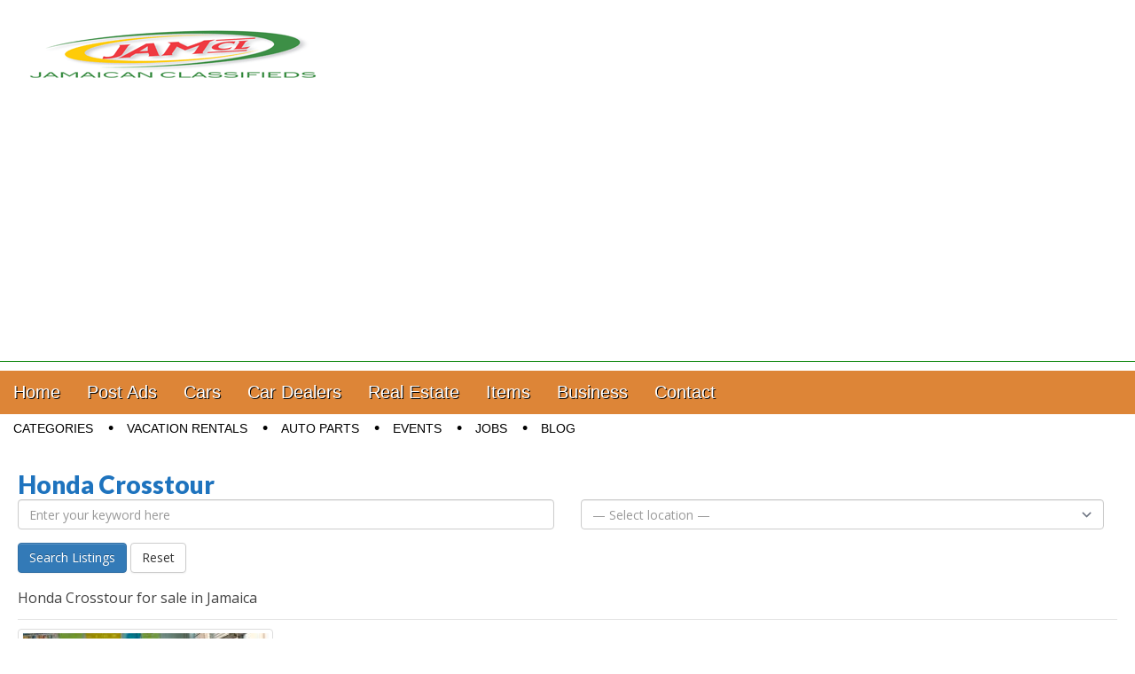

--- FILE ---
content_type: text/html; charset=UTF-8
request_url: https://jamcl.com/cat/crosstour/
body_size: 52268
content:
<!DOCTYPE html><html
lang="en-US"><head><meta
charset="UTF-8"><meta
name="viewport" content="width=device-width, initial-scale=1.0"><link
rel="profile" href="http://gmpg.org/xfn/11"><link
rel="pingback" href="https://jamcl.com/xmlrpc.php">
<!--[if IE]><script src="https://jamcl.com/wp-content/themes/magazine-premium/library/js/html5.js"></script><![endif]--><title>Honda Crosstour &#8211; Jamaica Classifieds</title><meta
name='robots' content='max-image-preview:large' /><link
rel='dns-prefetch' href='//fonts.googleapis.com' /><style id='wp-img-auto-sizes-contain-inline-css' type='text/css'>img:is([sizes=auto i],[sizes^="auto," i]){contain-intrinsic-size:3000px 1500px}
/*# sourceURL=wp-img-auto-sizes-contain-inline-css */</style><style id='classic-theme-styles-inline-css' type='text/css'>/*! This file is auto-generated */
.wp-block-button__link{color:#fff;background-color:#32373c;border-radius:9999px;box-shadow:none;text-decoration:none;padding:calc(.667em + 2px) calc(1.333em + 2px);font-size:1.125em}.wp-block-file__button{background:#32373c;color:#fff;text-decoration:none}
/*# sourceURL=/wp-includes/css/classic-themes.min.css */</style><link
rel='stylesheet' id='google_fonts-css' href='//fonts.googleapis.com/css?family=Open+Sans%3A400%2C700%3A400%2C400italic%2C700%2C700italic%7CQuattrocento%7CLato%3A300%7CLato%3A900' type='text/css' media='all' /><style id="theme_stylesheet-css" media="all">article,aside,details,figcaption,figure,footer,header,hgroup,main,nav,section,summary{display:block}audio,canvas,video{display:inline-block}audio:not([controls]){display:none;height:0}[hidden]{display:none}html{font-family:sans-serif;-webkit-text-size-adjust:100%;-ms-text-size-adjust:100%}body{margin:0}a:focus{outline:none}a:active,a:hover{outline:0}h1{font-size:2em;margin:0.67em 0}abbr[title]{border-bottom:1px dotted}b,strong{font-weight:bold}dfn{font-style:italic}hr{-moz-box-sizing:content-box;box-sizing:content-box;height:0}mark{background:#ff0;color:#000}code,kbd,pre,samp{font-family:monospace,serif;font-size:1em}pre{white-space:pre-wrap}q{quotes:"\201C" "\201D" "\2018" "\2019"}small{font-size:80%}sub,sup{font-size:75%;line-height:0;position:relative;vertical-align:baseline}sup{top:-0.5em}sub{bottom:-0.25em}img{border:0}svg:not(:root){overflow:hidden}figure{margin:0}fieldset{border:1px solid #c0c0c0;margin:0 2px;padding:0.35em 0.625em 0.75em}legend{border:0;padding:0}button,input,select,textarea{font-family:inherit;font-size:100%;margin:0}button,input{line-height:normal}button,select{text-transform:none}button,html input[type="button"],input[type="reset"],input[type="submit"]{-webkit-appearance:button;cursor:pointer}button[disabled],html input[disabled]{cursor:default}input[type="checkbox"],input[type="radio"]{box-sizing:border-box;padding:0}input[type="search"]{-webkit-appearance:textfield;-moz-box-sizing:content-box;-webkit-box-sizing:content-box;box-sizing:content-box}input[type="search"]::-webkit-search-cancel-button,input[type="search"]::-webkit-search-decoration{-webkit-appearance:none}button::-moz-focus-inner,input::-moz-focus-inner{border:0;padding:0}textarea{overflow:auto;vertical-align:top}table{border-collapse:collapse;border-spacing:0}.row:before,.row:after,.clearfix:before,.clearfix:after{content:'';display:table}.row:after,.clearfix:after{clear:both}.row,.clearfix{zoom:1}*{-webkit-box-sizing:border-box;-moz-box-sizing:border-box;-ms-box-sizing:border-box;box-sizing:border-box;word-wrap:break-word}body{font-size:100%;line-height:1.6875}.grid{margin:0 auto;max-width:1200px;min-width:320px;width:100%}img{max-width:100%;height:auto}.wfull{width:100%;max-width:100%}.w320{max-width:320px}.w640{max-width:640px}.w960{max-width:960px}.row{width:100%;margin-bottom:20px}.row .row{width:auto;margin:0 -20px}.c1{width:8.33%}.c2{width:16.66%}.c3{width:25%}.c4{width:33.33%}.c5{width:41.66%}.c6{width:50%}.c7{width:58.33%}.c8{width:66.66%}.c9{width:75%}.c10{width:83.33%}.c11{width:91.66%}.c12,.w320 .c1,.w320 .c2,.w320 .c3,.w320 .c4,.w320 .c5,.w320 .c6,.w320 .c7,.w320 .c8,.w320 .c9,.w320 .c10,.w320 .c11,.w640 .c1,.w640 .c2,.w640 .c3,.w640 .c4,.w640 .c5,.w640 .c6,.w640 .c7,.w640 .c8,.w640 .c9,.w640 .c10,.w640 .c11{width:100%}.c1,.c2,.c3,.c4,.c5,.c6,.c7,.c8,.c9,.c10,.c11,.c12{min-height:1px;float:left;padding-left:20px;padding-right:20px;position:relative}.s1{margin-left:8.33%}.s2{margin-left:16.66%}.s3{margin-left:25%}.s4{margin-left:33.33%}.s5{margin-left:41.66%}.s6{margin-left:50%}.s7{margin-left:58.33%}.s8{margin-left:66.66%}.s9{margin-left:75%}.s10{margin-left:83.33%}.s11{margin-left:91.66%}.push1{left:8.33%}.push2{left:16.66%}.push3{left:25%}.push4{left:33.33%}.push5{left:41.66%}.push6{left:50%}.push7{left:58.33%}.push8{left:66.66%}.push9{left:75%}.push10{left:83.33%}.push11{left:91.66%}.pull1{right:8.33%}.pull2{right:16.66%}.pull3{right:25%}.pull4{right:33.33%}.pull5{right:41.66%}.pull6{right:50%}.pull7{right:58.33%}.pull8{right:66.66%}.pull9{right:75%}.pull10{right:83.33%}.pull11{right:91.66%}.end{float:right!important}h1,h2,h3,h4,h5,h6{color:#333}ul ul,ol ol{margin:0}pre,code{background:#f6f6f6;border:1px solid #e2e2e2;color:#666;font-size:12px;padding:2px 4px;border-radius:3px}pre{white-space:pre;word-wrap:normal;overflow-x:scroll}table{width:100%}td,th{padding:6px;border:1px solid #bbb;text-align:left}th{background:#eee;font-weight:bold}.widget #calendar_wrap{padding:0 20px 20px}.fl{float:left}.fr{float:right}[class^="fa-"]::before,[class*=" fa-"]::before{line-height:1}.instructions{background-color:#FFFFE0;border:1px solid #E6DB55;-moz-border-radius:3px;-webkit-border-radius:3px;border-radius:3px;display:block;padding:10px;margin-bottom:20px;font-size:12px}.instructions a{color:#21759B;text-decoration:none}del{color:red;text-decoration:line-through}ins{border-bottom:1px solid green;text-decoration:none;color:green}input,textarea{padding:8px;border:1px solid #bbb;outline:none;font-weight:normal;color:#555;max-width:100%}input:focus,textarea:focus{border-color:#AAA;-moz-box-shadow:2px 2px 4px rgba(0,0,0,0.4);-webkit-box-shadow:2px 2px 4px rgba(0,0,0,0.4);box-shadow:2px 2px 4px rgba(0,0,0,0.4)}input[type=text],input[type=password],input[type=email],input[type=url],input[type=number]{width:240px}textarea{width:100%}input[type="submit"]{margin-top:0 !important}select{display:inline-block;height:28px;line-height:28px;border:1px solid #aaa;padding:4px;color:#555}.widget select{margin:0 20px 20px;width:70%}.screen-reader-text,.remove{position:absolute !important;clip:rect(1px 1px 1px 1px);clip:rect(1px,1px,1px,1px)}.title-logo-wrapper,#site-logo,#site-title{max-width:100%}#site-logo{padding:30px 20px 0;display:inline-block}#site-title{margin:30px 0 10px;line-height:1;font-size:48px}#site-title a{text-decoration:none}#site-description{margin:10px 0 0;line-height:1;font-weight:normal}#site-title,#site-description{padding:0 20px}#header-img{display:block;clear:both}@media (max-width:768px){#header-img{margin-bottom:30px}}#header .c12{padding-left:0;padding-right:0}#title-wrapper{margin-bottom:30px;clear:left}.title-logo-wrapper.fr{text-align:right;clear:right}#header .center{text-align:center}.center #site-logo{width:100%;clear:both}.header-widget{padding:30px 20px}#header-widgets.fr,#header-widgets.center{float:left}#header-widgets.fl{float:right}#header-widgets.center{display:block;text-align:center;width:100%}.header-widget-title{padding:0;border-bottom:0;margin-bottom:5px;-moz-box-shadow:none;-webkit-box-shadow:none;box-shadow:none}.header-widget.widget_search{margin-top:15px}.header-widget img{padding:0}#nav-wrapper{position:relative;z-index:500;clear:both}.menus{display:block;clear:both}#site-sub-navigation{background:none;z-index:400}.menus ul{padding:0;margin:0}.menus li{display:inline-block;position:relative;text-align:left;-moz-transition:color .25s ease-in-out;-webkit-transition:color .25s ease-in-out;transition:color .25s ease-in-out;-moz-transition:background-color .25s ease-in-out;-webkit-transition:background-color .25s ease-in-out;transition:background-color .25s ease-in-out}#site-sub-navigation li{margin-right:8px;position:relative;border:0}#site-sub-navigation li:before{content:"\2022";font-size:18px;position:absolute;right:-8px}#site-sub-navigation li:last-child:before,#site-sub-navigation li li:before{content:none}.menus li a{color:#fff;padding:8px 15px;display:inline-block;text-shadow:1px 1px 0 #000;text-decoration:none}#site-sub-navigation li a{padding:5px 15px}#site-navigation li a,#site-sub-navigation ul ul li a{width:100%}#site-sub-navigation li,#site-sub-navigation li a{color:#000;text-shadow:none;text-transform:uppercase}#site-sub-navigation li li,#site-sub-navigation li li a{text-transform:none}#site-navigation li:hover{background:#222}#site-sub-navigation li:hover,#site-sub-navigation li li:hover{background:#eee}.menus li a:not(:last-child):after{content:"\f0d7";font-family:FontAwesome;float:right;margin:0 0 0 10px}.menus ul ul li a:not(:last-child):after{content:"\f0da"}.menus ul ul{opacity:0;position:absolute;left:-9999px;width:188px;z-index:99999;background:#222;-moz-box-shadow:2px 2px 2px rgba(0,0,0,0.3);-webkit-box-shadow:2px 2px 2px rgba(0,0,0,0.3);box-shadow:2px 2px 2px rgba(0,0,0,0.3);-moz-transition:opacity .25s ease-in-out;-webkit-transition:opacity .25s ease-in-out;transition:opacity .25s ease-in-out}#site-sub-navigation ul ul{background:#eee}.menus li li{clear:both;width:100%}#site-navigation li li:hover{background:#000}#site-sub-navigation li li:hover{background:#ddd}.menus ul li:hover > ul{opacity:1;left:0}.menus ul ul li:hover > ul{left:100% !important;top:0}#main-menu,.menu{float:left}#menu-social{float:right;margin-top:7px;padding:0 15px;overflow:hidden}#menu-social ul{list-style:none;padding:0;margin:0}#menu-social li{display:inline-block;position:relative}#menu-social li:hover{background:none !important}#menu-social a{color:#eee;padding:0;float:left}#menu-social a:before{content:'\f007';float:left;text-align:center;margin:0 0 0 8px;font-family:FontAwesome;font-size:20px;height:20px;margin-top:-2px}#menu-social a:hover{color:#aaa !important}#menu-social a[href*="facebook.com"]:before{content:'\f09a'}#menu-social a[href*="twitter.com"]:before{content:'\f099'}#menu-social a[href*="dribbble.com"]:before{content:'\f17d'}#menu-social a[href*="plus.google.com"]:before{content:'\f0d5'}#menu-social a[href*="pinterest.com"]:before{content:'\f0d2'}#menu-social a[href*="github.com"]:before{content:'\f113'}#menu-social a[href*="tumblr.com"]:before{content:'\f173'}#menu-social a[href*="youtube.com"]:before{content:'\f16a'}#menu-social a[href*="flickr.com"]:before{content:'\f16e'}#menu-social a[href*="vimeo.com"]:before{content:'\f194'}#menu-social a[href*="instagram.com"]:before{content:'\f16d'}#menu-social a[href*="linkedin.com"]:before{content:'\f0e1'}#menu-social a[href*="bitbucket.org"]:before{content:'\f171'}#menu-social a[href*="yelp.com"]:before{content:'\f1e9'}#menu-social a[href*="slideshare.net"]:before{content:'\f1e7'}#menu-social a[href*="xing.net"]:before{content:'\f168'}#menu-social a[href*="/feed"]:before{content:'\f09e'}#mobile-menu{width:100%;background:#1b1b1b;display:none;text-align:right;padding:5px 10px;border-bottom:1px solid #000}#mobile-menu a{width:45px;margin:0 0 0 5px;color:#fff;text-shadow:1px 1px 1px #000;text-decoration:none;font-size:20px;border-radius:8px;color:#ffffff;background:#000;box-shadow:inset 1px 1px 1px #000,1px 1px 1px #333;text-align:center;display:inline-block}#mobile-menu a:hover{background-color:#333}#mobile-menu a.left-menu{float:left;margin:0 5px 0 0}#drop-down-search{clear:both;display:none;padding:14px;background:#333}#drop-down-search .search-form{padding-right:18px}#drop-down-search .search-field{width:100%;border:0}#drop-down-search .search-submit{display:none}@media (max-width:768px){#nav-wrapper{position:absolute;top:44px;width:100%;max-height:340px;overflow-y:auto;-webkit-overflow-scrolling:touch;display:none}#nav-wrapper.menu-open{display:block}#nav-wrapper .nav-content{padding-bottom:44px;position:relative}#menu-social{margin-top:0}.menu,#main-menu,.menus ul,.menus ul ul,.menus li{width:100%;clear:both;float:none;margin:0 !important}.menus ul ul{display:none;position:static;opacity:1;-moz-box-shadow:none;-webkit-box-shadow:none;box-shadow:none}.menus ul ul li a{padding-left:30px !important}.menus ul ul ul li a{padding-left:50px !important}.menus li a{background:#333;border-bottom:1px solid #222;border-top:1px solid #444;padding:8px 16px !important;color:#fff !important;display:block;font-size:16px;text-transform:none !important}.menus li a:hover{background:#444}#site-sub-navigation li:before{content:""}.menus ul ul li a:not(:last-child):after{content:"\f0d7"}#menu-social{position:absolute;bottom:0;width:100%;background:#333;border-top:1px solid #444}#menu-social li{float:left;width:auto;clear:none}#menu-social a{margin:0 10px 0 0;border:0;padding:5px 0 !important}#menu-social a:hover{background:0;color:#aaa !important}#menu-social a:before{height:auto;margin:0}}#featured,#featured article{margin:0}#featured .c12{margin:0 0 30px}.sticky,.hero-unit{background:#ADADAD;background:rgba( 50,50,50,0.4);border:1px solid #999;padding:20px;text-shadow:1px 1px 0 #000;color:#fff;border-radius:6px}.sticky p{margin-top:0}.sticky .entry-meta,.sticky .entry-meta a,.sticky .entry-title,.sticky .entry-title a,.sticky h1,.sticky h2,.sticky h3,.sticky h4,.sticky h5,.sticky h6{color:#fff !important}.sticky .entry-meta a{text-decoration:none}.sticky .post-category,.sticky .post-category a,.sticky .entry-title a:hover{color:#eee !important}.sticky .post-category a:hover{color:#ccc}.sticky .entry-content a{color:#eee}.sticky .entry-content{border:0 !important}.sticky .entry-content pre{text-shadow:none}.sticky .more-link{-moz-box-shadow:none;-webkit-box-shadow:none;box-shadow:none;margin-bottom:0}.sticky .more-link-p{margin-bottom:10px}#main{margin-top:30px}#primary{margin-bottom:20px}#primary.centered{float:none !important;margin-left:auto;margin-right:auto}article{float:left;width:100%}.search article,.archive article,article.c12{margin-bottom:30px}.advanced-front-page article.c12{margin-bottom:0}.search article,.archive article,.page article,.single article{padding-bottom:10px;border-bottom:1px solid #e2e2e2}.entry-title{margin:0;line-height:1.2}.post-format i,.post-category i{margin-right:5px;opacity:0.8}.entry-meta{line-height:1.3;margin-top:5px;color:#333}.entry-title a,.entry-meta a{text-decoration:none}.post-category a:hover,.entry-title a:hover,.entry-meta a:hover{text-decoration:underline}.post-category,.post-format{text-transform:uppercase;margin:0 0 5px;color:#666;line-height:1.3}.post-category a{text-decoration:none;color:#666 !important}.excerpt p{margin-top:0}.entry-content{width:100%}.headline{font-size:1.5em;line-height:1.4;font-weight:bold}.more-link,#posts-pagination a,input[type="submit"],.comment-reply-link{font-size:.95em;text-decoration:none;text-shadow:none;padding:12px;-moz-border-radius:6px;-webkit-border-radius:6px;border-radius:6px;border:0;-moz-box-shadow:1px 1px 0 #eee;-webkit-box-shadow:1px 1px 0 #eee;box-shadow:1px 1px 0 #eee;display:inline-block;margin:1em 0;line-height:1.2}.more-link:hover,input[type="submit"]:hover,#posts-pagination a:hover,.comment-reply-link:hover{}.more-link-p{clear:both;margin-bottom:30px}.more-link-p .more-link{margin:0}footer.entry{clear:both;float:left;width:100%}blockquote{margin:5px 0 1em 0;font-size:.9em;color:#666;border-left:10px solid #aaa;padding-left:12px}blockquote.pullquote{font-size:2em;color:inherit;font-weight:bold;line-height:1.6125em;border:0;padding:0;margin:0 1.625em 0 0;text-align:right;width:33%;float:left;border-top:1px solid #ccc;border-bottom:1px solid #ccc}blockquote.pullquote p{margin:1em 0}blockquote.pullquote.alignright{margin:0 0 0 1.625em;text-align:left;float:right}@media only screen and (max-width:600px){blockquote.pullquote,blockquote.pullquote.alignright{font-size:1.4em !important;float:none;margin:0;width:100%}}.advanced-front-page .section{margin-bottom:20px}.columns-c12 article,.columns-c6 article:nth-child(2n+1),.columns-c4 article:nth-child(3n+1),.columns-c3 article:nth-child(4n+1),.columns-c2 article:nth-child(6n+1){clear:both}.advanced-front-page .section .page-title a{text-decoration:none}.advanced-front-page .section .page-title i{position:relative;top:-3px;opacity:0.5;float:right}.top-separator{border-top:1px solid #e2e2e2;padding-top:20px}.border-right{border-right:1px solid #e2e2e2}.border-left{border-left:1px solid #e2e2e2}#lower-index{clear:both}.two-col-wrapper,.three-col-wrapper,.columns-c6{background:url(https://jamcl.com/wp-content/themes/magazine-premium/library/images/line.gif) repeat-y 50% 0;float:left;width:100%;margin-bottom:30px}.three-col-wrapper,.columns-c4{background:url(https://jamcl.com/wp-content/themes/magazine-premium/library/images/line.gif) repeat-y 33.33% 0,url(https://jamcl.com/wp-content/themes/magazine-premium/library/images/line.gif) repeat-y 66.66% 0}.columns-c3{background:url(https://jamcl.com/wp-content/themes/magazine-premium/library/images/line.gif) repeat-y 25% 0,url(https://jamcl.com/wp-content/themes/magazine-premium/library/images/line.gif) repeat-y 50% 0,url(https://jamcl.com/wp-content/themes/magazine-premium/library/images/line.gif) repeat-y 75% 0}.columns-c2{background:url(https://jamcl.com/wp-content/themes/magazine-premium/library/images/line.gif) repeat-y 16.66% 0,url(https://jamcl.com/wp-content/themes/magazine-premium/library/images/line.gif) repeat-y 33.33% 0,url(https://jamcl.com/wp-content/themes/magazine-premium/library/images/line.gif) repeat-y 50% 0,url(https://jamcl.com/wp-content/themes/magazine-premium/library/images/line.gif) repeat-y 66.66% 0,url(https://jamcl.com/wp-content/themes/magazine-premium/library/images/line.gif) repeat-y 83.33% 0}.border span{border-top:1px solid #e2e2e2;margin-bottom:30px;display:block}article.top-border header,article.top-border .post-format,article.top-border.format-quote .entry-content{padding-top:30px;border-top:1px solid #e2e2e2 !important}article.bottom-border .entry-content{border-bottom:1px solid #e2e2e2}.two-col.format-quote i,.three-col.format-quote i,.advanced-front-page .format-quote i{top:20px}.two-col:nth-child(odd),.three-col:nth-child(3n+1){clear:both}.two-col .entry-title{font-size:1.7em}.three-col .entry-title{font-size:1.4em}article.two-col,article.three-col{margin-bottom:0}article.error404 .entry-title{font-size:5em;text-align:center}article.error404 img{background:none;border:0;padding:0;margin:0 auto 10px;display:block}article.error404 .entry-content{text-align:center;font-size:2em;line-height:1.2;text-transform:uppercase}.format-aside p,.edit-link{margin-top:0}.format-gallery .entry-content,.format-video .entry-content,.format-audio .entry-content,.format-quote .entry-content,.format-status .entry-content,.format-link .entry-content,.format-aside .entry-content{padding-bottom:10px}.format-quote .entry-content{font-size:1.4em;line-height:1.2;padding-left:70px;font-style:italic;overflow:inherit}.format-quote p,.format-quote blockquote{margin:0}.format-quote i.quote{color:#e2e2e2;display:block;font-size:4em;position:relative;float:left}cite,.quote-caption{margin:5px 0 10px;font-style:normal}.quote-caption a,cite a{text-decoration:none}.format-quote blockquote{border:0;padding:0;font-size:1.4em;color:#555}.format-quote cite{font-size:.7em}.format-quote cite:before{content:'\2013 \00A0'}.format-chat .chat .fn{font-weight:bold}.chat-text{margin:0 0 1em}.format-status .post-format{margin-bottom:5px}.format-status .avatar{background:#F6F6F6;border:1px solid #E2E2E2;padding:6px;float:left;margin:0 17px 0 0}.format-status .author{text-decoration:none;font-size:1.1em;margin-bottom:0;line-height:1}.format-status .entry-content{padding-left:77px;clear:none;display:inherit;margin-bottom:1em;overflow:inherit}.format-status .entry-content p{line-height:1.5;margin-top:0}.format-status time{font-size:.8em;color:#666;margin:0 0 15px;display:inline-block}.format-link .entry-title a{font-weight:normal}.format-link p{margin:0}.format-link footer.entry p,.format-quote footer.entry p{margin:1em 0}.gallery{margin:10px -10px}.gallery > .gallery{margin:0}.gallery > p{margin:0;height:0}.gallery-item{margin:0 0 10px;float:left;padding:0 10px}.gallery-item .gallery-icon img{width:100%}.gallery-item .gallery-caption{padding:10px 0;margin:0;color:#444;clear:both;font-size:12px;text-align:center}.gallery-columns-1 .gallery-item{width:100%}.gallery-columns-2 .gallery-item{width:50%}.gallery-columns-3 .gallery-item{width:33.33%}.gallery-columns-4 .gallery-item{width:25%}.gallery-columns-5 .gallery-item{width:20%}.gallery-columns-6 .gallery-item{width:16.66%}.gallery-columns-7 .gallery-item{width:14.28%}.gallery-columns-8 .gallery-item{width:12.5%}.gallery-columns-9 .gallery-item{width:11.11%}@media (max-width:480px){.gallery .gallery-item{width:100%;margin-bottom:20px}}#slider-wrap.slides-2 .images{width:300%}#slider-wrap.slides-2 .image-anchor{width:33.33%}#slider-wrap.slides-3 .images{width:400%}#slider-wrap.slides-3 .image-anchor{width:25%}#slider-wrap.slides-4 .images{width:500%}#slider-wrap.slides-4 .image-anchor{width:20%}#slider-wrap.slides-5 .images{width:600%}#slider-wrap.slides-5 .image-anchor{width:16.67%}#slider-wrap.slides-6 .images{width:700%}#slider-wrap.slides-6 .image-anchor{width:14.29%}#slider-wrap.slides-7 .images{width:800%}#slider-wrap.slides-7 .image-anchor{width:12.5%}#slider-wrap.slides-8 .images{width:900%}#slider-wrap.slides-8 .image-anchor{width:11.11%}#slider-wrap.slides-9 .images{width:1000%}#slider-wrap.slides-9 .image-anchor{width:10%}#slider-wrap.slides-10 .images{width:1100%}#slider-wrap.slides-10 .image-anchor{width:9.09%}#slider-wrap{width:100%;clear:both;overflow:hidden;margin-bottom:30px}#slider-wrap,#slider-wrap .content,#slider-wrap .images{max-height:300px;float:left;position:relative;left:0;top:0}#slider-wrap .image-anchor{float:left;max-height:300px;height:100%}#slider-wrap .image-anchor,#slider-wrap .image-anchor img{width:100%}#slider-wrap .image-anchor img{}#slider-wrap img{line-height:0;vertical-align:top}.dot-selector{position:absolute;right:10px;bottom:10px}.dot-selector span{width:10px;height:10px;border-radius:20px;background:#fff;-moz-box-shadow:0 0 6px rgba(0,0,0,0.8);-webkit-box-shadow:0 0 6px rgba(0,0,0,0.8);box-shadow:0 0 6px rgba(0,0,0,0.8);display:inline-block;margin-right:5px;cursor:pointer}.dot-selector span.selected{background:#333}#slider-wrap.scrollerota .content{width:40%;position:absolute;top:0;left:0;font-size:.9em;height:100%}.scrollerota .slide{padding:10px;overflow:hidden;background:url(https://jamcl.com/wp-content/themes/magazine-premium/library/images/50pixel.png);background:rgba(0,0,0,0.5);height:100%}.scrollerota .content *{text-shadow:1px 1px 1px #000}.scrollerota .slide h1{margin:0;line-height:1.2}.scrollerota .slide,.scrollerota .slide h1 a{color:#fff;text-decoration:none}.scrollerota .slide .more-link{-moz-box-shadow:none;-webkit-box-shadow:none;box-shadow:none}#slider-wrap.tabberota .content,#slider-wrap.tabberota_nu .content{width:100%}#slider-wrap.tabberota .text,#slider-wrap.tabberota_nu .text{width:100%;padding:10px 25px 10px 10px;background:url(https://jamcl.com/wp-content/themes/magazine-premium/library/images/50pixel.png);background:rgba(0,0,0,0.5);font-size:.9em;line-height:1.6875;position:absolute;bottom:0;left:0}.tabberota_nu .text{padding:10px}.tabberota article,.tabberota_nu article{position:absolute !important;top:0;left:0;opacity:0;-moz-transition:opacity .4s ease-in-out;-webkit-transition:opacity .4s ease-in-out;transition:opacity .4s ease-in-out;background:#eee;width:65%;height:100%}.tabberota_nu article{width:80%}.tabberota article.selected,.tabberota_nu article.selected{position:relative !important;z-index:10;opacity:1}.tabberota .content h1,.tabberota_nu .content h1{margin:0;font-size:1.4em}.tabberota .content,.tabberota .content h1 a,.tabberota_nu .content,.tabberota_nu .content h1 a{font-weight:normal;color:#fff;text-decoration:none}.tabberota .content p,.tabberota_nu .content p{margin:0}#slider-wrap.tabberota .images,#slider-wrap.tabberota_nu .images{width:35%;height:100%;position:absolute;right:0;top:0;left:auto;z-index:100}#slider-wrap.tabberota_nu .images{max-width:20%;background:#eee;text-align:center;border-left:2px solid #fff}.tabberota_nu .images img{float:left;opacity:.4}.tabberota .images .tab{background-color:#eee;background-image:-webkit-gradient(linear,0% 0%,0% 100%,from(#eee),to(#ddd));background-image:-webkit-linear-gradient(top,#eee,#ddd);background-image:-moz-linear-gradient(top,#eee,#ddd);width:100%;height:25%;padding:10px;border-bottom:1px solid #ccc;border-top:1px solid #fff}.tabberota .images .tab,.tabberota_nu .images .tab{cursor:pointer;float:left;height:20%;width:100%}.tabberota .images .tab{height:25%}.tabberota_nu .images .tab{overflow:hidden}.tabberota .images .tab.selected{background-color:#eee;background-image:-webkit-gradient(linear,0% 0%,0% 100%,from(#222),to(#111));background-image:-webkit-linear-gradient(top,#222,#111);background-image:-moz-linear-gradient(top,#222,#111);position:relative;border-top-color:#222}.tabberota_nu .images .tab.selected img{opacity:1}.tabberota .images .tab.selected:before{position:absolute;top:50%;height:0;width:0;border-top:15px solid transparent;border-bottom:15px solid transparent;border-right:20px solid #111;margin-top:-15px;left:-20px;content:""}.tabberota .images .tab.selected h2{color:#fff}.tabberota .images .tab:first-child{border-top:0}.tabberota .images .tab:last-child{border-bottom:0}.tabberota .images .tab img{width:30%;float:left;margin-right:5%;border:2px solid #fff;max-height:100%}.tabberota .images .tab h2{display:inline-block;margin:0;font-weight:normal;font-size:1em;max-width:65%;line-height:1.2}.mobile-controls{display:none}.mobile-prev,.mobile-next{width:20px;height:50%;position:absolute;left:0;top:25%;background:url(https://jamcl.com/wp-content/themes/magazine-premium/library/images/20pixel.png);background:rgba(0,0,0,0.2);z-index:150;opacity:0;-moz-transition:opacity .4s ease-in-out;-webkit-transition:opacity .4s ease-in-out;transition:opacity .4s ease-in-out;cursor:pointer}.mobile-prev i,.mobile-next i{position:absolute;top:50%;left:50%;color:#eee;font-size:1.8em;margin:-10px 0 0 -6px}.mobile-prev:hover,.mobile-next:hover{opacity:1}.mobile-next{left:auto;right:0}p.attachment img{margin:0}p.attachment a{display:inline-block}.tags{font-size:.9em;margin-bottom:0 !important;border-top:1px solid #e2e2e2;padding-top:10px}.tags a{text-decoration:none;background:#f6f6f6;padding:3px 6px;border:1px solid #e2e2e2;-webkit-border-radius:4px;-moz-border-radius:4px;border-radius:4px;margin:0 0 3px 3px;display:inline-block}.tags a:hover{background:#eee}#pagination,#post-pagination,#posts-pagination{margin:0 0 20px 0;width:100%;float:left;clear:both}#posts-pagination{margin-top:30px}#pagination{background:#eee;padding:10px;font-size:.9em}#pagination .total-pages,#pagination .page-numbers,#post-pagination a,#post-pagination .current-post-page{background:#fff;padding:0 6px ;border:1px solid #bbb;float:left;margin-right:5px;text-decoration:none}#pagination .page-numbers.current,#pagination .page-numbers:hover,#post-pagination a:hover,#post-pagination .current-post-page{border-color:#666;color:#000}#posts-pagination .previous,#posts-pagination .next{max-width:48%}#posts-pagination .previous a,#posts-pagination .next a{max-width:100%}#posts-pagination a{margin:0}#comments,#respond,.commentlist,.commentlist ul.children,.commentlist li.comment,.commentlist li.pingback,.commentlist .comment-body{width:100%;clear:both;float:left}#comments-title,#reply-title{font-size:1.5em;margin-bottom:0}.logged-in-as{margin-top:0;font-size:1em}.commentlist li.comment,.commentlist li.pingback{padding-bottom:10px}.commentlist,.commentlist ul.children{list-style:none;padding:0}.commentlist ul.children{margin:10px 0 0;padding-left:10px}.commentlist ul.children li.comment{border-left:1px solid #E2E2E2;position:relative}.commentlist ul.children li.comment:before{width:12px;height:12px;display:block;background:#fff;-moz-border-radius:12px;-webkit-border-radius:12px;border-radius:12px;border:1px solid #E2E2E2;position:absolute;top:30px;left:-7px;content:"";z-index:50}.commentlist ul.children li.comment:after{width:100px;height:1px;border-top:1px solid #E2E2E2;display:block;position:absolute;top:36px;left:-5px;content:"";z-index:40}.commentlist .comment-body{padding:20px;background:#f6f6f6;display:block;border:1px solid #e2e2e2;position:relative;z-index:60}.commentlist .children > li.comment{padding-left:23px !important}.comment-notes{line-height:1.2em;clear:both}.commentlist li.comment .avatar{float:left;padding:0;border-color:#CCC}.commentlist li.comment .comment-author{width:100%;color:#222;text-decoration:none;font-size:1.3em;padding-left:75px;line-height:1}.commentlist li.comment .comment-author a{text-decoration:none}.commentlist li.comment .comment-meta{padding-left:75px;font-size:.8em;color:#888;font-style:italic}.commentlist li.comment .comment-text{padding:0 0 0 75px}#cancel-comment-reply-link{font-size:1em;float:right}.comment-reply-link{float:right;margin:0}textarea#comment{width:100%}.commentlist pre{background:#eee;border-color:#e2e2e2}.comment .url{font-style:italic}.bypostauthor > .comment-body{border:10px solid #444}#archive-header,.page-title{margin:0 0 30px;border-top:2px solid #ccc;border-bottom:1px solid #ccc}#archive-header h1{margin-bottom:0;border:0}#archive-header h2{padding-bottom:10px}.archive-meta{color:#666;margin:0;font-size:13px;line-height:1.3;font-weight:normal}.archive-meta p{margin:0}.page-title{font-size:1.2em;line-height:1.2;padding:10px 0}.page-title,.page-title a{font-family:inherit}.widget{margin-bottom:30px;width:100%;font-size:.9em;padding:20px;float:left}.widget-title,.header-widget-title{font-size:1.6em;text-align:center;margin-top:0;line-height:1.2;border-bottom:1px solid #ddd;padding-bottom:15px;text-transform:uppercase}.widget ul{padding:0;list-style:none}.widget ul ul{padding-left:15px}.widget ul li a{text-decoration:none}.widget.widget_search .widget-title{padding-top:0}.widget.widget_search #site-search{width:100%;-moz-box-sizing:border-box;-webkit-box-sizing:border-box;box-sizing:border-box}.tagcloud{padding:0 0 10px;line-height:1.3;text-align:center;margin-top:1em}.rsswidget img{background:none;padding:0;display:inline-block;margin:0}.widget_rss ul{list-style:none;padding:0}ul .rsswidget{font-size:1.2em;line-height:1}ul .rsswidget:hover{margin:0 !important}.rss-date{clear:both;font-size:.9em;color:#333;display:block}.widget_rss cite{font-style:italic}.mp_featured_posts .widget-title{margin-bottom:20px}.mp_featured_posts article{margin-bottom:10px;padding:0 0 10px}.mp_featured_posts article:last-child{border:0;margin-bottom:0}.mp_featured_posts img.alignleft{margin:0 10px 10px 0;border:1px solid #ddd}.mp_featured_posts .entry-title,.mp_featured_posts .entry-title a{line-height:1.1;font-weight:normal}.mp_authors li{float:left;width:100%;margin-bottom:5px}.mp_authors .image-anchor{float:left;margin-right:10px}.mp_authors .author-link{color:inherit;font-size:1em;font-weight:bold}.four{margin:0px 6px 12px}#image-bar{margin:20px 0}#image-bar div p{text-align:center;margin-top:0}#image-bar div p a{color:inherit;text-decoration:none}@media (max-width:980px){#image-bar img{display:block;margin:auto}}.line.active{float:left;width:100%;display:block;margin-bottom:15px}.line.active,.footer-widget .widget-title{border-bottom:1px solid rgba(255,255,255,0.1)}.footer-widget .widget-title{margin:10px 0 0}.footer-widget{margin:10px 0;font-size:13px}.footer-widget #calendar_wrap{color:#444;text-shadow:none}.footer-widget #calendar_wrap caption{color:#fff;text-shadow:1px 1px 0 #000;margin-bottom:10px}.footer-widget ul{list-style:none;padding:0}.footer-widget ul li{margin-bottom:5px}.footer-widget .widget-title{color:#fff;padding:10px 0;text-align:left;font-size:18px}#footer{border-top:1px solid #000;background:#222;text-shadow:1px 1px 0 #000;color:#fff;font-size:12px}#footer .row{margin-bottom:0}#footer a{color:#ccc;text-decoration:none}#footer .fr{position:relative}.copyright{padding:5px 20px}html,body{height:100%}#page{-moz-box-shadow:0 0 10px rgba(0,0,0,0.2);-webkit-box-shadow:0 0 10px rgba(0,0,0,0.2);box-shadow:0 0 10px rgba(0,0,0,0.2);min-height:100%;height:auto !important;height:100%;margin:0 auto 0}#main{margin-bottom:0}video{max-width:100%;height:auto}.responsive-video-wrapper{width:100%;position:relative;padding:0}.responsive-video-wrapper iframe,.responsive-video-wrapper object,.responsive-video-wrapper embed{position:absolute;top:0;left:0;width:100%;height:100%}.alignnone{margin:5px 0}.aligncenter,div.aligncenter{display:block;margin:5px auto 5px auto}.alignright{float:right;margin:5px 0 20px 20px}.alignleft{float:left;margin:5px 20px 20px 0}.wp-caption{background:#f6f6f6;border:1px solid #e2e2e2;max-width:100%;padding:10px 10px 5px;text-align:center;margin-bottom:20px !important}.mp_featured_posts .wp-caption{background:#e2e2e2;border:1px solid #ddd}.wp-caption.alignnone{margin:5px 20px 20px 0}.wp-caption.alignleft{margin:5px 20px 20px 0}.wp-caption.alignright{margin:5px 0 20px 20px}.wp-caption img{margin:0;padding:0;display:inline-block}.wp-caption p.wp-caption-text{font-size:.8em;margin:0;padding:0 4px 5px}.wp-smiley{padding:0;background:none}#wp-calendar th,#wp-calendar tbody td{text-align:center;padding:6px 0}.no-show{display:none}#bbpress-forums #bbp-your-profile fieldset label[for]{width:25%}#bbpress-forums #bbp-your-profile fieldset input,#bbpress-forums #bbp-your-profile fieldset textarea,#bbpress-forums #bbp-your-profile fieldset fieldset.password{width:75%}#bbpress-forums .avatar,.wp_themeSkin *{-moz-box-sizing:content-box;-webkit-box-sizing:content-box;box-sizing:content-box}#bbpress-forums .wp-switch-editor{height:26px !important;border-bottom-color:#ccc;border-bottom-style:solid}#bbpress-forums .html-active .switch-html,#bbpress-forums .tmce-active .switch-tmce{border-bottom-color:#f4f4f4}#buddypress .item-nav,#buddypress .item-list-tabs{font-size:.8em}.bbp-reply-content p,.bbp-topic-content p{margin-top:0}.bp_members .entry-title,.bp_activity .entry-title{margin-bottom:10px}.btn{text-decoration:none;display:inline-block;*display:inline;padding:4px 14px;margin-bottom:0;*margin-left:.3em;font-size:14px;line-height:20px;*line-height:20px;color:#333;text-align:center;text-shadow:0 1px 1px rgba(255,255,255,.75);vertical-align:middle;cursor:pointer;background-color:#f5f5f5;*background-color:#e6e6e6;background-image:-webkit-gradient(linear,0 0,0 100%,from(#fff),to(#e6e6e6));background-image:-webkit-linear-gradient(top,#fff,#e6e6e6);background-image:-o-linear-gradient(top,#fff,#e6e6e6);background-image:linear-gradient(to bottom,#fff,#e6e6e6);background-image:-moz-linear-gradient(top,#fff,#e6e6e6);background-repeat:repeat-x;border:1px solid #bbb;*border:0;border-color:rgba(0,0,0,.1) rgba(0,0,0,.1) rgba(0,0,0,.25);border-color:#e6e6e6 #e6e6e6 #bfbfbf;border-bottom-color:#a2a2a2;-webkit-border-radius:4px;-moz-border-radius:4px;border-radius:4px;filter:progid:dximagetransform.microsoft.gradient(startcolorstr='#ffffffff',endcolorstr='#ffe6e6e6',gradienttype=0);filter:progid:dximagetransform.microsoft.gradient(enabled=false);*zoom:1;-webkit-box-shadow:inset 0 1px 0 rgba(255,255,255,.2),0 1px 2px rgba(0,0,0,.05);-moz-box-shadow:inset 0 1px 0 rgba(255,255,255,.2),0 1px 2px rgba(0,0,0,.05);box-shadow:inset 0 1px 0 rgba(255,255,255,.2),0 1px 2px rgba(0,0,0,.05)}.btn:hover,.btn:active,.btn.active,.btn.disabled,.btn[disabled]{color:#333;background-color:#e6e6e6;*background-color:#d9d9d9}.btn:active,.btn.active{background-color:#ccc \9}.btn:first-child{*margin-left:0}.btn:hover{color:#333;text-decoration:none;background-color:#e6e6e6;*background-color:#d9d9d9;background-position:0 -15px;-webkit-transition:background-position .1s linear;-moz-transition:background-position .1s linear;-o-transition:background-position .1s linear;transition:background-position .1s linear}.btn:focus{outline:thin dotted #333;outline:5px auto -webkit-focus-ring-color;outline-offset:-2px}.btn.active,.btn:active{background-color:#e6e6e6;background-color:#d9d9d9 \9;background-image:none;outline:0;-webkit-box-shadow:inset 0 2px 4px rgba(0,0,0,.15),0 1px 2px rgba(0,0,0,.05);-moz-box-shadow:inset 0 2px 4px rgba(0,0,0,.15),0 1px 2px rgba(0,0,0,.05);box-shadow:inset 0 2px 4px rgba(0,0,0,.15),0 1px 2px rgba(0,0,0,.05)}.btn.disabled,.btn[disabled]{cursor:default;background-color:#e6e6e6;background-image:none;opacity:.65;filter:alpha(opacity=65);-webkit-box-shadow:none;-moz-box-shadow:none;box-shadow:none}.btn-large{padding:9px 14px;font-size:16px;line-height:normal;-webkit-border-radius:5px;-moz-border-radius:5px;border-radius:5px}.btn-large[class^="fa-"]{margin-top:2px}.btn-small{padding:3px 9px;font-size:12px;line-height:18px}.btn-small[class^="fa-"]{margin-top:0}.btn-mini{padding:2px 6px;font-size:11px;line-height:17px}.btn-block{display:block;width:100%;padding-right:0;padding-left:0;-webkit-box-sizing:border-box;-moz-box-sizing:border-box;box-sizing:border-box}.btn-block+.btn-block{margin-top:5px}input[type="submit"].btn-block,input[type="reset"].btn-block,input[type="button"].btn-block{width:100%}.btn-primary.active,.btn-warning.active,.btn-danger.active,.btn-success.active,.btn-info.active,.btn-inverse.active{color:rgba(255,255,255,.75)}.btn{border-color:#c5c5c5;border-color:rgba(0,0,0,.15) rgba(0,0,0,.15) rgba(0,0,0,.25)}.btn-primary{color:#fff;text-shadow:0 -1px 0 rgba(0,0,0,.25);background-color:#006dcc;*background-color:#04c;background-image:-webkit-gradient(linear,0 0,0 100%,from(#08c),to(#04c));background-image:-webkit-linear-gradient(top,#08c,#04c);background-image:-o-linear-gradient(top,#08c,#04c);background-image:linear-gradient(to bottom,#08c,#04c);background-image:-moz-linear-gradient(top,#08c,#04c);background-repeat:repeat-x;border-color:#04c #04c #002a80;border-color:rgba(0,0,0,.1) rgba(0,0,0,.1) rgba(0,0,0,.25);filter:progid:dximagetransform.microsoft.gradient(startcolorstr='#ff0088cc',endcolorstr='#ff0044cc',gradienttype=0);filter:progid:dximagetransform.microsoft.gradient(enabled=false)}.btn-primary:hover,.btn-primary:active,.btn-primary.active,.btn-primary.disabled,.btn-primary[disabled]{color:#ffffff;background-color:#04c;*background-color:#003bb3}.btn-primary:active,.btn-primary.active{background-color:#039 \9}.btn-warning{color:#fff;text-shadow:0 -1px 0 rgba(0,0,0,.25);background-color:#faa732;*background-color:#f89406;background-image:-webkit-gradient(linear,0 0,0 100%,from(#fbb450),to(#f89406));background-image:-webkit-linear-gradient(top,#fbb450,#f89406);background-image:-o-linear-gradient(top,#fbb450,#f89406);background-image:linear-gradient(to bottom,#fbb450,#f89406);background-image:-moz-linear-gradient(top,#fbb450,#f89406);background-repeat:repeat-x;border-color:#f89406 #f89406 #ad6704;border-color:rgba(0,0,0,.1) rgba(0,0,0,.1) rgba(0,0,0,.25);filter:progid:dximagetransform.microsoft.gradient(startcolorstr='#fffbb450',endcolorstr='#fff89406',gradienttype=0);filter:progid:dximagetransform.microsoft.gradient(enabled=false)}.btn-warning:hover,.btn-warning:active,.btn-warning.active,.btn-warning.disabled,.btn-warning[disabled]{color:#ffffff;background-color:#f89406;*background-color:#df8505}.btn-warning:active,.btn-warning.active{background-color:#c67605 \9}.btn-danger{color:#fff;text-shadow:0 -1px 0 rgba(0,0,0,.25);background-color:#da4f49;*background-color:#bd362f;background-image:-webkit-gradient(linear,0 0,0 100%,from(#ee5f5b),to(#bd362f));background-image:-webkit-linear-gradient(top,#ee5f5b,#bd362f);background-image:-o-linear-gradient(top,#ee5f5b,#bd362f);background-image:linear-gradient(to bottom,#ee5f5b,#bd362f);background-image:-moz-linear-gradient(top,#ee5f5b,#bd362f);background-repeat:repeat-x;border-color:#bd362f #bd362f #802420;border-color:rgba(0,0,0,.1) rgba(0,0,0,.1) rgba(0,0,0,.25);filter:progid:dximagetransform.microsoft.gradient(startcolorstr='#ffee5f5b',endcolorstr='#ffbd362f',gradienttype=0);filter:progid:dximagetransform.microsoft.gradient(enabled=false)}.btn-danger:hover,.btn-danger:active,.btn-danger.active,.btn-danger.disabled,.btn-danger[disabled]{color:#ffffff;background-color:#bd362f;*background-color:#a9302a}.btn-danger:active,.btn-danger.active{background-color:#942a25 \9}.btn-success{color:#fff;text-shadow:0 -1px 0 rgba(0,0,0,.25);background-color:#5bb75b;*background-color:#51a351;background-image:-webkit-gradient(linear,0 0,0 100%,from(#62c462),to(#51a351));background-image:-webkit-linear-gradient(top,#62c462,#51a351);background-image:-o-linear-gradient(top,#62c462,#51a351);background-image:linear-gradient(to bottom,#62c462,#51a351);background-image:-moz-linear-gradient(top,#62c462,#51a351);background-repeat:repeat-x;border-color:#51a351 #51a351 #387038;border-color:rgba(0,0,0,.1) rgba(0,0,0,.1) rgba(0,0,0,.25);filter:progid:dximagetransform.microsoft.gradient(startcolorstr='#ff62c462',endcolorstr='#ff51a351',gradienttype=0);filter:progid:dximagetransform.microsoft.gradient(enabled=false)}.btn-success:hover,.btn-success:active,.btn-success.active,.btn-success.disabled,.btn-success[disabled]{color:#ffffff;background-color:#51a351;*background-color:#499249}.btn-success:active,.btn-success.active{background-color:#408140 \9}.btn-info{color:#fff;text-shadow:0 -1px 0 rgba(0,0,0,.25);background-color:#49afcd;*background-color:#2f96b4;background-image:-webkit-gradient(linear,0 0,0 100%,from(#5bc0de),to(#2f96b4));background-image:-webkit-linear-gradient(top,#5bc0de,#2f96b4);background-image:-o-linear-gradient(top,#5bc0de,#2f96b4);background-image:linear-gradient(to bottom,#5bc0de,#2f96b4);background-image:-moz-linear-gradient(top,#5bc0de,#2f96b4);background-repeat:repeat-x;border-color:#2f96b4 #2f96b4 #1f6377;border-color:rgba(0,0,0,.1) rgba(0,0,0,.1) rgba(0,0,0,.25);filter:progid:dximagetransform.microsoft.gradient(startcolorstr='#ff5bc0de',endcolorstr='#ff2f96b4',gradienttype=0);filter:progid:dximagetransform.microsoft.gradient(enabled=false)}.btn-info:hover,.btn-info:active,.btn-info.active,.btn-info.disabled,.btn-info[disabled]{color:#ffffff;background-color:#2f96b4;*background-color:#2a85a0}.btn-info:active,.btn-info.active{background-color:#24748c \9}.btn-inverse{color:#fff;text-shadow:0 -1px 0 rgba(0,0,0,.25);background-color:#363636;*background-color:#222;background-image:-webkit-gradient(linear,0 0,0 100%,from(#444),to(#222));background-image:-webkit-linear-gradient(top,#444,#222);background-image:-o-linear-gradient(top,#444,#222);background-image:linear-gradient(to bottom,#444,#222);background-image:-moz-linear-gradient(top,#444,#222);background-repeat:repeat-x;border-color:#222 #222 #000;border-color:rgba(0,0,0,.1) rgba(0,0,0,.1) rgba(0,0,0,.25);filter:progid:dximagetransform.microsoft.gradient(startcolorstr='#ff444444',endcolorstr='#ff222222',gradienttype=0);filter:progid:dximagetransform.microsoft.gradient(enabled=false)}.btn-inverse:hover,.btn-inverse:active,.btn-inverse.active,.btn-inverse.disabled,.btn-inverse[disabled]{color:#ffffff;background-color:#222;*background-color:#151515}.btn-inverse:active,.btn-inverse.active{background-color:#080808 \9}button.btn,input[type="submit"].btn{*padding-top:3px;*padding-bottom:3px}button.btn::-moz-focus-inner,input[type="submit"].btn::-moz-focus-inner{padding:0;border:0}button.btn.btn-large,input[type="submit"].btn.btn-large{*padding-top:7px;*padding-bottom:7px}button.btn.btn-small,input[type="submit"].btn.btn-small{*padding-top:3px;*padding-bottom:3px}button.btn.btn-mini,input[type="submit"].btn.btn-mini{*padding-top:1px;*padding-bottom:1px}.btn-link,.btn-link:active,.btn-link[disabled]{background-color:transparent;background-image:none;-webkit-box-shadow:none;-moz-box-shadow:none;box-shadow:none}.btn-link{color:#08c;cursor:pointer;border-color:transparent;-webkit-border-radius:0;-moz-border-radius:0;border-radius:0}.btn-link:hover{color:#005580;text-decoration:underline;background-color:transparent}.btn-link[disabled]:hover{color:#333;text-decoration:none}.alert{font:12px/1.4 normal Arial,sans-serif;padding:8px 35px 8px 14px;margin-bottom:20px;color:#c09853;text-shadow:0 1px 0 rgba(255,255,255,.5);background-color:#fcf8e3;border:1px solid #fbeed5;-webkit-border-radius:4px;-moz-border-radius:4px;border-radius:4px}.alert h4{font-size:16px;color:inherit;font-family:inherit}.alert .close{position:relative;top:-2px;right:-21px;line-height:20px}.alert-success{color:#468847;background-color:#dff0d8;border-color:#d6e9c6}.alert-danger,.alert-error{color:#b94a48;background-color:#f2dede;border-color:#eed3d7}.alert-info{color:#3a87ad;background-color:#d9edf7;border-color:#bce8f1}.alert-block{padding-top:14px;padding-bottom:14px}.alert-block>p,.alert-block>ul{margin-bottom:0}.alert-block p+p{margin-top:5px}.alert p,.alert h4{margin:0}.alert a{color:inherit;text-decoration:none;border-bottom:1px dotted}.alert a:hover{color:inherit}.alert code{padding-bottom:2px;background:#f6f6f6;border-color:#e6e6e6;font-size:11px}.label,.badge{font-size:11.844px;font-weight:700;line-height:14px;color:#fff;text-shadow:0 -1px 0 rgba(0,0,0,.25);white-space:nowrap;vertical-align:baseline;background-color:#999}.label{padding:1px 4px 2px;-webkit-border-radius:3px;-moz-border-radius:3px;border-radius:3px}.badge{padding:1px 9px 2px;-webkit-border-radius:9px;-moz-border-radius:9px;border-radius:9px}a.label:hover,a.badge:hover{color:#fff;text-decoration:none;cursor:pointer}.label-important,.badge-important{background-color:#b94a48}.label-important[href],.badge-important[href]{background-color:#953b39}.label-warning,.badge-warning{background-color:#f89406}.label-warning[href],.badge-warning[href]{background-color:#c67605}.label-success,.badge-success{background-color:#468847}.label-success[href],.badge-success[href]{background-color:#356635}.label-info,.badge-info{background-color:#3a87ad}.label-info[href],.badge-info[href]{background-color:#2d6987}.label-inverse,.badge-inverse{background-color:#333}.label-inverse[href],.badge-inverse[href]{background-color:#1a1a1a}.hero-unit{padding:40px}.hero-unit h1,.hero-unit h4{color:#fff;margin:0;line-height:1}.hero-unit h1{letter-spacing:-1px;font-size:60px}.hero-unit p{margin-top:0}.img-rounded,.img-polaroid,.img-circle{padding:0;border:0;background:none}.img-rounded{-webkit-border-radius:6px;-moz-border-radius:6px;border-radius:6px}.img-polaroid{padding:4px;background-color:#fff;border:1px solid #ccc;border:1px solid rgba(0,0,0,.2);-webkit-box-shadow:0 1px 3px rgba(0,0,0,.1);-moz-box-shadow:0 1px 3px rgba(0,0,0,.1);box-shadow:0 1px 3px rgba(0,0,0,.1)}.img-circle{-webkit-border-radius:500px;-moz-border-radius:500px;border-radius:500px}#author-info{overflow:hidden;margin-bottom:20px;padding:20px}#author-info .author-text{padding-left:90px}#author-info h4{color:#fff;margin-bottom:5px;font-size:18px}#author-info .author-text p{font-size:14px;line-height:1.4}#author-info img{float:left}#author-info img{border-color:#999}#author-info .author-link{color:#fff}.carousel{text-shadow:none;position:relative;margin-bottom:20px;line-height:1}.carousel-inner{position:relative;width:100%;overflow:hidden}.carousel .item{position:relative;display:none;-webkit-transition:.6s ease-in-out left;-moz-transition:.6s ease-in-out left;-o-transition:.6s ease-in-out left;transition:.6s ease-in-out left}.carousel .item>img{display:block;line-height:1;padding:0;border:0;background:none}.carousel .active,.carousel .next,.carousel .prev{display:block}.carousel .active{left:0}.carousel .next,.carousel .prev{position:absolute;top:0;width:100%}.carousel .next{left:100%}.carousel .prev{left:-100%}.carousel .next.left,.carousel .prev.right{left:0}.carousel .active.left{left:-100%}.carousel .active.right{left:100%}.carousel-control{font-family:"Helvetica Neue",Helvetica,Arial,sans-serif;position:absolute;top:40%;left:15px;width:40px;height:40px;margin-top:-20px;font-size:60px;font-weight:100;line-height:24px;color:#fff;text-align:center;background:#222;border:3px solid #fff !important;-webkit-border-radius:23px;-moz-border-radius:23px;border-radius:23px;opacity:.5;filter:alpha(opacity=50)}.carousel-control.right{right:15px;left:auto}.carousel-control:hover{color:#fff;text-decoration:none;opacity:.9;filter:alpha(opacity=90)}.carousel-caption{position:absolute;right:0;bottom:0;left:0;padding:15px;background:#333;background:rgba(0,0,0,.75)}.carousel-caption h4,.carousel-caption p{font-size:14px;line-height:20px;color:#fff}.carousel-caption h4{font-size:18px;margin:0 0 5px}.carousel-caption p{margin-bottom:0}.tooltip{text-shadow:none;position:absolute;z-index:1030;display:block;padding:5px;font-size:13px;opacity:0;filter:alpha(opacity=0);visibility:visible}.tooltip.in{opacity:.8;filter:alpha(opacity=80)}.tooltip.top{margin-top:-3px}.tooltip.right{margin-left:3px}.tooltip.bottom{margin-top:3px}.tooltip.left{margin-left:-3px}.tooltip-inner{max-width:200px;padding:3px 8px;color:#fff;text-align:center;text-decoration:none;background-color:#000;-webkit-border-radius:4px;-moz-border-radius:4px;border-radius:4px}.tooltip-arrow{position:absolute;width:0;height:0;border-color:transparent;border-style:solid}.tooltip.top .tooltip-arrow{bottom:0;left:50%;margin-left:-5px;border-top-color:#000;border-width:5px 5px 0}.tooltip.right .tooltip-arrow{top:50%;left:0;margin-top:-5px;border-right-color:#000;border-width:5px 5px 5px 0}.tooltip.left .tooltip-arrow{top:50%;right:0;margin-top:-5px;border-left-color:#000;border-width:5px 0 5px 5px}.tooltip.bottom .tooltip-arrow{top:0;left:50%;margin-left:-5px;border-bottom-color:#000;border-width:0 5px 5px}.fade{opacity:0;-webkit-transition:opacity .15s linear;-moz-transition:opacity .15s linear;-o-transition:opacity .15s linear;transition:opacity .15s linear}.fade.in{opacity:1}.nav{margin-bottom:0;margin-left:0;list-style:none}.nav>li>a{display:block}.nav>li>a:hover{text-decoration:none;background-color:#eee}.nav>.pull-right{float:right}.nav-tabs,.nav-pills{*zoom:1}.nav-tabs:before,.nav-pills:before,.nav-tabs:after,.nav-pills:after{display:table;line-height:0;content:""}.nav-tabs:after,.nav-pills:after{clear:both}.nav-tabs>li,.nav-pills>li{float:left}.nav-tabs>li>a,.nav-pills>li>a{padding-right:12px;padding-left:12px;margin-right:2px;line-height:14px}.nav-tabs{padding:0;border-bottom:1px solid #ccc}.nav-tabs>li{margin-bottom:-1px}.nav-tabs>li>a{text-decoration:none;padding-top:8px;padding-bottom:8px;line-height:20px;border:1px solid transparent;-webkit-border-radius:4px 4px 0 0;-moz-border-radius:4px 4px 0 0;border-radius:4px 4px 0 0}.nav-tabs>li>a:hover{border-color:#eee #eee #ddd}.nav-tabs>.active>a,.nav-tabs>.active>a:hover{color:#555;cursor:default;background-color:#fff;border:1px solid #ccc;border-bottom-color:transparent}.nav-pills>li>a{padding-top:8px;padding-bottom:8px;margin-top:2px;margin-bottom:2px;-webkit-border-radius:5px;-moz-border-radius:5px;border-radius:5px}.nav-pills>.active>a,.nav-pills>.active>a:hover{color:#fff;background-color:#08c}.nav-stacked>li{float:none}.nav-stacked>li>a{margin-right:0}.nav-tabs.nav-stacked{border-bottom:0}.nav-tabs.nav-stacked>li>a{border:1px solid #ddd;-webkit-border-radius:0;-moz-border-radius:0;border-radius:0}.nav-tabs.nav-stacked>li:first-child>a{-webkit-border-top-right-radius:4px;border-top-right-radius:4px;-webkit-border-top-left-radius:4px;border-top-left-radius:4px;-moz-border-radius-topright:4px;-moz-border-radius-topleft:4px}.nav-tabs.nav-stacked>li:last-child>a{-webkit-border-bottom-right-radius:4px;border-bottom-right-radius:4px;-webkit-border-bottom-left-radius:4px;border-bottom-left-radius:4px;-moz-border-radius-bottomright:4px;-moz-border-radius-bottomleft:4px}.nav-tabs.nav-stacked>li>a:hover{z-index:2;border-color:#ddd}.nav-pills.nav-stacked>li>a{margin-bottom:3px}.nav-pills.nav-stacked>li:last-child>a{margin-bottom:1px}.nav-tabs .dropdown-menu{-webkit-border-radius:0 0 6px 6px;-moz-border-radius:0 0 6px 6px;border-radius:0 0 6px 6px}.nav-pills .dropdown-menu{-webkit-border-radius:6px;-moz-border-radius:6px;border-radius:6px}.nav .dropdown-toggle .caret{margin-top:6px;border-top-color:#08c;border-bottom-color:#08c}.nav .dropdown-toggle:hover .caret{border-top-color:#005580;border-bottom-color:#005580}.nav-tabs .dropdown-toggle .caret{margin-top:8px}.nav .active .dropdown-toggle .caret{border-top-color:#fff;border-bottom-color:#fff}.nav-tabs .active .dropdown-toggle .caret{border-top-color:#555;border-bottom-color:#555}.nav>.dropdown.active>a:hover{cursor:pointer}.nav-tabs .open .dropdown-toggle,.nav-pills .open .dropdown-toggle,.nav>li.dropdown.open.active>a:hover{color:#fff;background-color:#999;border-color:#999}.nav li.dropdown.open .caret,.nav li.dropdown.open.active .caret,.nav li.dropdown.open a:hover .caret{border-top-color:#fff;border-bottom-color:#fff;opacity:1;filter:alpha(opacity=100)}.tabs-stacked .open>a:hover{border-color:#999999}.tabbable{*zoom:1}.tabbable:before,.tabbable:after{display:table;line-height:0;content:""}.tabbable:after{clear:both}.tab-content{font-size:14px;padding:10px;background:#fff;border:1px solid #ccc;border-top:0;overflow:auto}.tabs-below>.nav-tabs,.tabs-right>.nav-tabs,.tabs-left>.nav-tabs{border-bottom:0}.tab-content>.tab-pane,.pill-content>.pill-pane{display:none}.tab-content>.active,.pill-content>.active{display:block}.tabs-below>.nav-tabs{border-top:1px solid #ddd}.tabs-below>.nav-tabs>li{margin-top:-1px;margin-bottom:0}.tabs-below>.nav-tabs>li>a{-webkit-border-radius:0 0 4px 4px;-moz-border-radius:0 0 4px 4px;border-radius:0 0 4px 4px}.tabs-below>.nav-tabs>li>a:hover{border-top-color:#ddd;border-bottom-color:transparent}.tabs-below>.nav-tabs>.active>a,.tabs-below>.nav-tabs>.active>a:hover{border-color:transparent #ddd #ddd #ddd}.tabs-left>.nav-tabs>li,.tabs-right>.nav-tabs>li{float:none}.tabs-left>.nav-tabs>li>a,.tabs-right>.nav-tabs>li>a{min-width:74px;margin-right:0;margin-bottom:3px}.tabs-left>.nav-tabs{float:left;margin-right:19px;border-right:1px solid #ddd}.tabs-left>.nav-tabs>li>a{margin-right:-1px;-webkit-border-radius:4px 0 0 4px;-moz-border-radius:4px 0 0 4px;border-radius:4px 0 0 4px}.tabs-left>.nav-tabs>li>a:hover{border-color:#eee #ddd #eee #eee}.tabs-left>.nav-tabs .active>a,.tabs-left>.nav-tabs .active>a:hover{border-color:#ddd transparent #ddd #ddd;*border-right-color:#fff}.tabs-right>.nav-tabs{float:right;margin-left:19px;border-left:1px solid #ddd}.tabs-right>.nav-tabs>li>a{margin-left:-1px;-webkit-border-radius:0 4px 4px 0;-moz-border-radius:0 4px 4px 0;border-radius:0 4px 4px 0}.tabs-right>.nav-tabs>li>a:hover{border-color:#eee #eee #eee #ddd}.tabs-right>.nav-tabs .active>a,.tabs-right>.nav-tabs .active>a:hover{border-color:#ddd #ddd #ddd transparent;*border-left-color:#fff}.nav>.disabled>a{color:#999}.nav>.disabled>a:hover{text-decoration:none;cursor:default;background-color:transparent}.widetext{visibility:hidden;margin:0;line-height:1}.wtext{white-space:nowrap;display:inline-block}.wtext{white-space:nowrap;display:inline-block}@media ( max-width:960px ){.row .row .c1,.row .row .c2,.row .row .c3,.row .row .c4,.row .row .c5,.row .row .c6,.row .row .c7,.row .row .c8,.row .row .c9,.row .row .c10,.row .row .c11,.row .row .c12{width:100%;margin-bottom:20px}.row .row > div:last-child,.two-col-wrapper{margin-bottom:0 !important}article.top-border header,article.top-border .post-format,article.top-border.format-quote .entry-content{border-top:0 !important}.home #primary article .entry-content{border-bottom:1px solid #e2e2e2}.two-col-wrapper,.three-col-wrapper,.advanced-front-page .row{background-image:none}.two-col-wrapper.border,.advanced-front-page .section,.single #primary article .entry-content{border:0}.border{display:none}}@media ( max-width:768px ){.row,#header .c12{margin-bottom:0!important}.c1,.c2,.c3,.c4,.c5,.c6,.c7,.c8,.c9,.c10,.c11,.c12{margin-right:0;margin-left:0;margin-bottom:20px}.c1,.c2,.c3,.c4,.c5,.c6,.c7,.c8,.c9,.c10,.c11,.c12,#title-wrapper,.header-widget{width:100%}#main,.header-widget{margin-top:0}.gallery-item img{width:140px}#page{margin-bottom:-62px}.advanced-front-page .row{background:none}.left-sidebar #secondary,#left-nav{position:absolute;top:0;left:-260px;width:260px;padding:0}.header-widget.widget_search{display:none}.header-widget.widget_search,#mobile-menu{display:block}.format-status .entry-content{margin-bottom:0}#footer{height:62px}.copyright span{display:block;float:none;text-align:center}.copyright{margin-bottom:10px}.push1,.push2,.push3,.push4,.push5,.push6,.push7,.push8,.push9,.push10,.push11{left:auto}.pull1,.pull2,.pull3,.pull4,.pull5,.pull6,.pull7,.pull8,.pull9,.pull10,.pull11{right:auto}}@media ( max-width:600px ){.mobile-controls{display:block}#wpadminbar{position:fixed}#slider-wrap,#slider-wrap .image-anchor{max-height:240px}.tabberota .slide,.tabberota_nu .slide{width:100%}.tabberota .images,.tabberota_nu .images,.tabberota .text p,.tabberota_nu .text p,.scrollerota .content,.dot-selector{display:none}}</style><style id="font_awesome-css" media="all">@font-face{font-family:'FontAwesome';src:url(https://jamcl.com/wp-content/themes/magazine-premium/library/css/../fonts/fontawesome-webfont.eot?v=4.3.0);src:url(https://jamcl.com/wp-content/themes/magazine-premium/library/css/../fonts/fontawesome-webfont.eot?#iefix&v=4.3.0) format('embedded-opentype'),url(https://jamcl.com/wp-content/themes/magazine-premium/library/css/../fonts/fontawesome-webfont.woff2?v=4.3.0) format('woff2'),url(https://jamcl.com/wp-content/themes/magazine-premium/library/css/../fonts/fontawesome-webfont.woff?v=4.3.0) format('woff'),url(https://jamcl.com/wp-content/themes/magazine-premium/library/css/../fonts/fontawesome-webfont.ttf?v=4.3.0) format('truetype'),url(https://jamcl.com/wp-content/themes/magazine-premium/library/css/../fonts/fontawesome-webfont.svg?v=4.3.0#fontawesomeregular) format('svg');font-weight:normal;font-style:normal}.fa{display:inline-block;font:normal normal normal 14px/1 FontAwesome;font-size:inherit;text-rendering:auto;-webkit-font-smoothing:antialiased;-moz-osx-font-smoothing:grayscale;transform:translate(0,0)}.fa-lg{font-size:1.33333333em;line-height:0.75em;vertical-align:-15%}.fa-2x{font-size:2em}.fa-3x{font-size:3em}.fa-4x{font-size:4em}.fa-5x{font-size:5em}.fa-fw{width:1.28571429em;text-align:center}.fa-ul{padding-left:0;margin-left:2.14285714em;list-style-type:none}.fa-ul > li{position:relative}.fa-li{position:absolute;left:-2.14285714em;width:2.14285714em;top:0.14285714em;text-align:center}.fa-li.fa-lg{left:-1.85714286em}.fa-border{padding:.2em .25em .15em;border:solid 0.08em #eeeeee;border-radius:.1em}.pull-right{float:right}.pull-left{float:left}.fa.pull-left{margin-right:.3em}.fa.pull-right{margin-left:.3em}.fa-spin{-webkit-animation:fa-spin 2s infinite linear;animation:fa-spin 2s infinite linear}.fa-pulse{-webkit-animation:fa-spin 1s infinite steps(8);animation:fa-spin 1s infinite steps(8)}@-webkit-keyframes fa-spin{0%{-webkit-transform:rotate(0deg);transform:rotate(0deg)}100%{-webkit-transform:rotate(359deg);transform:rotate(359deg)}}@keyframes fa-spin{0%{-webkit-transform:rotate(0deg);transform:rotate(0deg)}100%{-webkit-transform:rotate(359deg);transform:rotate(359deg)}}.fa-rotate-90{filter:progid:DXImageTransform.Microsoft.BasicImage(rotation=1);-webkit-transform:rotate(90deg);-ms-transform:rotate(90deg);transform:rotate(90deg)}.fa-rotate-180{filter:progid:DXImageTransform.Microsoft.BasicImage(rotation=2);-webkit-transform:rotate(180deg);-ms-transform:rotate(180deg);transform:rotate(180deg)}.fa-rotate-270{filter:progid:DXImageTransform.Microsoft.BasicImage(rotation=3);-webkit-transform:rotate(270deg);-ms-transform:rotate(270deg);transform:rotate(270deg)}.fa-flip-horizontal{filter:progid:DXImageTransform.Microsoft.BasicImage(rotation=0,mirror=1);-webkit-transform:scale(-1,1);-ms-transform:scale(-1,1);transform:scale(-1,1)}.fa-flip-vertical{filter:progid:DXImageTransform.Microsoft.BasicImage(rotation=2,mirror=1);-webkit-transform:scale(1,-1);-ms-transform:scale(1,-1);transform:scale(1,-1)}:root .fa-rotate-90,:root .fa-rotate-180,:root .fa-rotate-270,:root .fa-flip-horizontal,:root .fa-flip-vertical{filter:none}.fa-stack{position:relative;display:inline-block;width:2em;height:2em;line-height:2em;vertical-align:middle}.fa-stack-1x,.fa-stack-2x{position:absolute;left:0;width:100%;text-align:center}.fa-stack-1x{line-height:inherit}.fa-stack-2x{font-size:2em}.fa-inverse{color:#ffffff}.fa-glass:before{content:"\f000"}.fa-music:before{content:"\f001"}.fa-search:before{content:"\f002"}.fa-envelope-o:before{content:"\f003"}.fa-heart:before{content:"\f004"}.fa-star:before{content:"\f005"}.fa-star-o:before{content:"\f006"}.fa-user:before{content:"\f007"}.fa-film:before{content:"\f008"}.fa-th-large:before{content:"\f009"}.fa-th:before{content:"\f00a"}.fa-th-list:before{content:"\f00b"}.fa-check:before{content:"\f00c"}.fa-remove:before,.fa-close:before,.fa-times:before{content:"\f00d"}.fa-search-plus:before{content:"\f00e"}.fa-search-minus:before{content:"\f010"}.fa-power-off:before{content:"\f011"}.fa-signal:before{content:"\f012"}.fa-gear:before,.fa-cog:before{content:"\f013"}.fa-trash-o:before{content:"\f014"}.fa-home:before{content:"\f015"}.fa-file-o:before{content:"\f016"}.fa-clock-o:before{content:"\f017"}.fa-road:before{content:"\f018"}.fa-download:before{content:"\f019"}.fa-arrow-circle-o-down:before{content:"\f01a"}.fa-arrow-circle-o-up:before{content:"\f01b"}.fa-inbox:before{content:"\f01c"}.fa-play-circle-o:before{content:"\f01d"}.fa-rotate-right:before,.fa-repeat:before{content:"\f01e"}.fa-refresh:before{content:"\f021"}.fa-list-alt:before{content:"\f022"}.fa-lock:before{content:"\f023"}.fa-flag:before{content:"\f024"}.fa-headphones:before{content:"\f025"}.fa-volume-off:before{content:"\f026"}.fa-volume-down:before{content:"\f027"}.fa-volume-up:before{content:"\f028"}.fa-qrcode:before{content:"\f029"}.fa-barcode:before{content:"\f02a"}.fa-tag:before{content:"\f02b"}.fa-tags:before{content:"\f02c"}.fa-book:before{content:"\f02d"}.fa-bookmark:before{content:"\f02e"}.fa-print:before{content:"\f02f"}.fa-camera:before{content:"\f030"}.fa-font:before{content:"\f031"}.fa-bold:before{content:"\f032"}.fa-italic:before{content:"\f033"}.fa-text-height:before{content:"\f034"}.fa-text-width:before{content:"\f035"}.fa-align-left:before{content:"\f036"}.fa-align-center:before{content:"\f037"}.fa-align-right:before{content:"\f038"}.fa-align-justify:before{content:"\f039"}.fa-list:before{content:"\f03a"}.fa-dedent:before,.fa-outdent:before{content:"\f03b"}.fa-indent:before{content:"\f03c"}.fa-video-camera:before{content:"\f03d"}.fa-photo:before,.fa-image:before,.fa-picture-o:before{content:"\f03e"}.fa-pencil:before{content:"\f040"}.fa-map-marker:before{content:"\f041"}.fa-adjust:before{content:"\f042"}.fa-tint:before{content:"\f043"}.fa-edit:before,.fa-pencil-square-o:before{content:"\f044"}.fa-share-square-o:before{content:"\f045"}.fa-check-square-o:before{content:"\f046"}.fa-arrows:before{content:"\f047"}.fa-step-backward:before{content:"\f048"}.fa-fast-backward:before{content:"\f049"}.fa-backward:before{content:"\f04a"}.fa-play:before{content:"\f04b"}.fa-pause:before{content:"\f04c"}.fa-stop:before{content:"\f04d"}.fa-forward:before{content:"\f04e"}.fa-fast-forward:before{content:"\f050"}.fa-step-forward:before{content:"\f051"}.fa-eject:before{content:"\f052"}.fa-chevron-left:before{content:"\f053"}.fa-chevron-right:before{content:"\f054"}.fa-plus-circle:before{content:"\f055"}.fa-minus-circle:before{content:"\f056"}.fa-times-circle:before{content:"\f057"}.fa-check-circle:before{content:"\f058"}.fa-question-circle:before{content:"\f059"}.fa-info-circle:before{content:"\f05a"}.fa-crosshairs:before{content:"\f05b"}.fa-times-circle-o:before{content:"\f05c"}.fa-check-circle-o:before{content:"\f05d"}.fa-ban:before{content:"\f05e"}.fa-arrow-left:before{content:"\f060"}.fa-arrow-right:before{content:"\f061"}.fa-arrow-up:before{content:"\f062"}.fa-arrow-down:before{content:"\f063"}.fa-mail-forward:before,.fa-share:before{content:"\f064"}.fa-expand:before{content:"\f065"}.fa-compress:before{content:"\f066"}.fa-plus:before{content:"\f067"}.fa-minus:before{content:"\f068"}.fa-asterisk:before{content:"\f069"}.fa-exclamation-circle:before{content:"\f06a"}.fa-gift:before{content:"\f06b"}.fa-leaf:before{content:"\f06c"}.fa-fire:before{content:"\f06d"}.fa-eye:before{content:"\f06e"}.fa-eye-slash:before{content:"\f070"}.fa-warning:before,.fa-exclamation-triangle:before{content:"\f071"}.fa-plane:before{content:"\f072"}.fa-calendar:before{content:"\f073"}.fa-random:before{content:"\f074"}.fa-comment:before{content:"\f075"}.fa-magnet:before{content:"\f076"}.fa-chevron-up:before{content:"\f077"}.fa-chevron-down:before{content:"\f078"}.fa-retweet:before{content:"\f079"}.fa-shopping-cart:before{content:"\f07a"}.fa-folder:before{content:"\f07b"}.fa-folder-open:before{content:"\f07c"}.fa-arrows-v:before{content:"\f07d"}.fa-arrows-h:before{content:"\f07e"}.fa-bar-chart-o:before,.fa-bar-chart:before{content:"\f080"}.fa-twitter-square:before{content:"\f081"}.fa-facebook-square:before{content:"\f082"}.fa-camera-retro:before{content:"\f083"}.fa-key:before{content:"\f084"}.fa-gears:before,.fa-cogs:before{content:"\f085"}.fa-comments:before{content:"\f086"}.fa-thumbs-o-up:before{content:"\f087"}.fa-thumbs-o-down:before{content:"\f088"}.fa-star-half:before{content:"\f089"}.fa-heart-o:before{content:"\f08a"}.fa-sign-out:before{content:"\f08b"}.fa-linkedin-square:before{content:"\f08c"}.fa-thumb-tack:before{content:"\f08d"}.fa-external-link:before{content:"\f08e"}.fa-sign-in:before{content:"\f090"}.fa-trophy:before{content:"\f091"}.fa-github-square:before{content:"\f092"}.fa-upload:before{content:"\f093"}.fa-lemon-o:before{content:"\f094"}.fa-phone:before{content:"\f095"}.fa-square-o:before{content:"\f096"}.fa-bookmark-o:before{content:"\f097"}.fa-phone-square:before{content:"\f098"}.fa-twitter:before{content:"\f099"}.fa-facebook-f:before,.fa-facebook:before{content:"\f09a"}.fa-github:before{content:"\f09b"}.fa-unlock:before{content:"\f09c"}.fa-credit-card:before{content:"\f09d"}.fa-rss:before{content:"\f09e"}.fa-hdd-o:before{content:"\f0a0"}.fa-bullhorn:before{content:"\f0a1"}.fa-bell:before{content:"\f0f3"}.fa-certificate:before{content:"\f0a3"}.fa-hand-o-right:before{content:"\f0a4"}.fa-hand-o-left:before{content:"\f0a5"}.fa-hand-o-up:before{content:"\f0a6"}.fa-hand-o-down:before{content:"\f0a7"}.fa-arrow-circle-left:before{content:"\f0a8"}.fa-arrow-circle-right:before{content:"\f0a9"}.fa-arrow-circle-up:before{content:"\f0aa"}.fa-arrow-circle-down:before{content:"\f0ab"}.fa-globe:before{content:"\f0ac"}.fa-wrench:before{content:"\f0ad"}.fa-tasks:before{content:"\f0ae"}.fa-filter:before{content:"\f0b0"}.fa-briefcase:before{content:"\f0b1"}.fa-arrows-alt:before{content:"\f0b2"}.fa-group:before,.fa-users:before{content:"\f0c0"}.fa-chain:before,.fa-link:before{content:"\f0c1"}.fa-cloud:before{content:"\f0c2"}.fa-flask:before{content:"\f0c3"}.fa-cut:before,.fa-scissors:before{content:"\f0c4"}.fa-copy:before,.fa-files-o:before{content:"\f0c5"}.fa-paperclip:before{content:"\f0c6"}.fa-save:before,.fa-floppy-o:before{content:"\f0c7"}.fa-square:before{content:"\f0c8"}.fa-navicon:before,.fa-reorder:before,.fa-bars:before{content:"\f0c9"}.fa-list-ul:before{content:"\f0ca"}.fa-list-ol:before{content:"\f0cb"}.fa-strikethrough:before{content:"\f0cc"}.fa-underline:before{content:"\f0cd"}.fa-table:before{content:"\f0ce"}.fa-magic:before{content:"\f0d0"}.fa-truck:before{content:"\f0d1"}.fa-pinterest:before{content:"\f0d2"}.fa-pinterest-square:before{content:"\f0d3"}.fa-google-plus-square:before{content:"\f0d4"}.fa-google-plus:before{content:"\f0d5"}.fa-money:before{content:"\f0d6"}.fa-caret-down:before{content:"\f0d7"}.fa-caret-up:before{content:"\f0d8"}.fa-caret-left:before{content:"\f0d9"}.fa-caret-right:before{content:"\f0da"}.fa-columns:before{content:"\f0db"}.fa-unsorted:before,.fa-sort:before{content:"\f0dc"}.fa-sort-down:before,.fa-sort-desc:before{content:"\f0dd"}.fa-sort-up:before,.fa-sort-asc:before{content:"\f0de"}.fa-envelope:before{content:"\f0e0"}.fa-linkedin:before{content:"\f0e1"}.fa-rotate-left:before,.fa-undo:before{content:"\f0e2"}.fa-legal:before,.fa-gavel:before{content:"\f0e3"}.fa-dashboard:before,.fa-tachometer:before{content:"\f0e4"}.fa-comment-o:before{content:"\f0e5"}.fa-comments-o:before{content:"\f0e6"}.fa-flash:before,.fa-bolt:before{content:"\f0e7"}.fa-sitemap:before{content:"\f0e8"}.fa-umbrella:before{content:"\f0e9"}.fa-paste:before,.fa-clipboard:before{content:"\f0ea"}.fa-lightbulb-o:before{content:"\f0eb"}.fa-exchange:before{content:"\f0ec"}.fa-cloud-download:before{content:"\f0ed"}.fa-cloud-upload:before{content:"\f0ee"}.fa-user-md:before{content:"\f0f0"}.fa-stethoscope:before{content:"\f0f1"}.fa-suitcase:before{content:"\f0f2"}.fa-bell-o:before{content:"\f0a2"}.fa-coffee:before{content:"\f0f4"}.fa-cutlery:before{content:"\f0f5"}.fa-file-text-o:before{content:"\f0f6"}.fa-building-o:before{content:"\f0f7"}.fa-hospital-o:before{content:"\f0f8"}.fa-ambulance:before{content:"\f0f9"}.fa-medkit:before{content:"\f0fa"}.fa-fighter-jet:before{content:"\f0fb"}.fa-beer:before{content:"\f0fc"}.fa-h-square:before{content:"\f0fd"}.fa-plus-square:before{content:"\f0fe"}.fa-angle-double-left:before{content:"\f100"}.fa-angle-double-right:before{content:"\f101"}.fa-angle-double-up:before{content:"\f102"}.fa-angle-double-down:before{content:"\f103"}.fa-angle-left:before{content:"\f104"}.fa-angle-right:before{content:"\f105"}.fa-angle-up:before{content:"\f106"}.fa-angle-down:before{content:"\f107"}.fa-desktop:before{content:"\f108"}.fa-laptop:before{content:"\f109"}.fa-tablet:before{content:"\f10a"}.fa-mobile-phone:before,.fa-mobile:before{content:"\f10b"}.fa-circle-o:before{content:"\f10c"}.fa-quote-left:before{content:"\f10d"}.fa-quote-right:before{content:"\f10e"}.fa-spinner:before{content:"\f110"}.fa-circle:before{content:"\f111"}.fa-mail-reply:before,.fa-reply:before{content:"\f112"}.fa-github-alt:before{content:"\f113"}.fa-folder-o:before{content:"\f114"}.fa-folder-open-o:before{content:"\f115"}.fa-smile-o:before{content:"\f118"}.fa-frown-o:before{content:"\f119"}.fa-meh-o:before{content:"\f11a"}.fa-gamepad:before{content:"\f11b"}.fa-keyboard-o:before{content:"\f11c"}.fa-flag-o:before{content:"\f11d"}.fa-flag-checkered:before{content:"\f11e"}.fa-terminal:before{content:"\f120"}.fa-code:before{content:"\f121"}.fa-mail-reply-all:before,.fa-reply-all:before{content:"\f122"}.fa-star-half-empty:before,.fa-star-half-full:before,.fa-star-half-o:before{content:"\f123"}.fa-location-arrow:before{content:"\f124"}.fa-crop:before{content:"\f125"}.fa-code-fork:before{content:"\f126"}.fa-unlink:before,.fa-chain-broken:before{content:"\f127"}.fa-question:before{content:"\f128"}.fa-info:before{content:"\f129"}.fa-exclamation:before{content:"\f12a"}.fa-superscript:before{content:"\f12b"}.fa-subscript:before{content:"\f12c"}.fa-eraser:before{content:"\f12d"}.fa-puzzle-piece:before{content:"\f12e"}.fa-microphone:before{content:"\f130"}.fa-microphone-slash:before{content:"\f131"}.fa-shield:before{content:"\f132"}.fa-calendar-o:before{content:"\f133"}.fa-fire-extinguisher:before{content:"\f134"}.fa-rocket:before{content:"\f135"}.fa-maxcdn:before{content:"\f136"}.fa-chevron-circle-left:before{content:"\f137"}.fa-chevron-circle-right:before{content:"\f138"}.fa-chevron-circle-up:before{content:"\f139"}.fa-chevron-circle-down:before{content:"\f13a"}.fa-html5:before{content:"\f13b"}.fa-css3:before{content:"\f13c"}.fa-anchor:before{content:"\f13d"}.fa-unlock-alt:before{content:"\f13e"}.fa-bullseye:before{content:"\f140"}.fa-ellipsis-h:before{content:"\f141"}.fa-ellipsis-v:before{content:"\f142"}.fa-rss-square:before{content:"\f143"}.fa-play-circle:before{content:"\f144"}.fa-ticket:before{content:"\f145"}.fa-minus-square:before{content:"\f146"}.fa-minus-square-o:before{content:"\f147"}.fa-level-up:before{content:"\f148"}.fa-level-down:before{content:"\f149"}.fa-check-square:before{content:"\f14a"}.fa-pencil-square:before{content:"\f14b"}.fa-external-link-square:before{content:"\f14c"}.fa-share-square:before{content:"\f14d"}.fa-compass:before{content:"\f14e"}.fa-toggle-down:before,.fa-caret-square-o-down:before{content:"\f150"}.fa-toggle-up:before,.fa-caret-square-o-up:before{content:"\f151"}.fa-toggle-right:before,.fa-caret-square-o-right:before{content:"\f152"}.fa-euro:before,.fa-eur:before{content:"\f153"}.fa-gbp:before{content:"\f154"}.fa-dollar:before,.fa-usd:before{content:"\f155"}.fa-rupee:before,.fa-inr:before{content:"\f156"}.fa-cny:before,.fa-rmb:before,.fa-yen:before,.fa-jpy:before{content:"\f157"}.fa-ruble:before,.fa-rouble:before,.fa-rub:before{content:"\f158"}.fa-won:before,.fa-krw:before{content:"\f159"}.fa-bitcoin:before,.fa-btc:before{content:"\f15a"}.fa-file:before{content:"\f15b"}.fa-file-text:before{content:"\f15c"}.fa-sort-alpha-asc:before{content:"\f15d"}.fa-sort-alpha-desc:before{content:"\f15e"}.fa-sort-amount-asc:before{content:"\f160"}.fa-sort-amount-desc:before{content:"\f161"}.fa-sort-numeric-asc:before{content:"\f162"}.fa-sort-numeric-desc:before{content:"\f163"}.fa-thumbs-up:before{content:"\f164"}.fa-thumbs-down:before{content:"\f165"}.fa-youtube-square:before{content:"\f166"}.fa-youtube:before{content:"\f167"}.fa-xing:before{content:"\f168"}.fa-xing-square:before{content:"\f169"}.fa-youtube-play:before{content:"\f16a"}.fa-dropbox:before{content:"\f16b"}.fa-stack-overflow:before{content:"\f16c"}.fa-instagram:before{content:"\f16d"}.fa-flickr:before{content:"\f16e"}.fa-adn:before{content:"\f170"}.fa-bitbucket:before{content:"\f171"}.fa-bitbucket-square:before{content:"\f172"}.fa-tumblr:before{content:"\f173"}.fa-tumblr-square:before{content:"\f174"}.fa-long-arrow-down:before{content:"\f175"}.fa-long-arrow-up:before{content:"\f176"}.fa-long-arrow-left:before{content:"\f177"}.fa-long-arrow-right:before{content:"\f178"}.fa-apple:before{content:"\f179"}.fa-windows:before{content:"\f17a"}.fa-android:before{content:"\f17b"}.fa-linux:before{content:"\f17c"}.fa-dribbble:before{content:"\f17d"}.fa-skype:before{content:"\f17e"}.fa-foursquare:before{content:"\f180"}.fa-trello:before{content:"\f181"}.fa-female:before{content:"\f182"}.fa-male:before{content:"\f183"}.fa-gittip:before,.fa-gratipay:before{content:"\f184"}.fa-sun-o:before{content:"\f185"}.fa-moon-o:before{content:"\f186"}.fa-archive:before{content:"\f187"}.fa-bug:before{content:"\f188"}.fa-vk:before{content:"\f189"}.fa-weibo:before{content:"\f18a"}.fa-renren:before{content:"\f18b"}.fa-pagelines:before{content:"\f18c"}.fa-stack-exchange:before{content:"\f18d"}.fa-arrow-circle-o-right:before{content:"\f18e"}.fa-arrow-circle-o-left:before{content:"\f190"}.fa-toggle-left:before,.fa-caret-square-o-left:before{content:"\f191"}.fa-dot-circle-o:before{content:"\f192"}.fa-wheelchair:before{content:"\f193"}.fa-vimeo-square:before{content:"\f194"}.fa-turkish-lira:before,.fa-try:before{content:"\f195"}.fa-plus-square-o:before{content:"\f196"}.fa-space-shuttle:before{content:"\f197"}.fa-slack:before{content:"\f198"}.fa-envelope-square:before{content:"\f199"}.fa-wordpress:before{content:"\f19a"}.fa-openid:before{content:"\f19b"}.fa-institution:before,.fa-bank:before,.fa-university:before{content:"\f19c"}.fa-mortar-board:before,.fa-graduation-cap:before{content:"\f19d"}.fa-yahoo:before{content:"\f19e"}.fa-google:before{content:"\f1a0"}.fa-reddit:before{content:"\f1a1"}.fa-reddit-square:before{content:"\f1a2"}.fa-stumbleupon-circle:before{content:"\f1a3"}.fa-stumbleupon:before{content:"\f1a4"}.fa-delicious:before{content:"\f1a5"}.fa-digg:before{content:"\f1a6"}.fa-pied-piper:before{content:"\f1a7"}.fa-pied-piper-alt:before{content:"\f1a8"}.fa-drupal:before{content:"\f1a9"}.fa-joomla:before{content:"\f1aa"}.fa-language:before{content:"\f1ab"}.fa-fax:before{content:"\f1ac"}.fa-building:before{content:"\f1ad"}.fa-child:before{content:"\f1ae"}.fa-paw:before{content:"\f1b0"}.fa-spoon:before{content:"\f1b1"}.fa-cube:before{content:"\f1b2"}.fa-cubes:before{content:"\f1b3"}.fa-behance:before{content:"\f1b4"}.fa-behance-square:before{content:"\f1b5"}.fa-steam:before{content:"\f1b6"}.fa-steam-square:before{content:"\f1b7"}.fa-recycle:before{content:"\f1b8"}.fa-automobile:before,.fa-car:before{content:"\f1b9"}.fa-cab:before,.fa-taxi:before{content:"\f1ba"}.fa-tree:before{content:"\f1bb"}.fa-spotify:before{content:"\f1bc"}.fa-deviantart:before{content:"\f1bd"}.fa-soundcloud:before{content:"\f1be"}.fa-database:before{content:"\f1c0"}.fa-file-pdf-o:before{content:"\f1c1"}.fa-file-word-o:before{content:"\f1c2"}.fa-file-excel-o:before{content:"\f1c3"}.fa-file-powerpoint-o:before{content:"\f1c4"}.fa-file-photo-o:before,.fa-file-picture-o:before,.fa-file-image-o:before{content:"\f1c5"}.fa-file-zip-o:before,.fa-file-archive-o:before{content:"\f1c6"}.fa-file-sound-o:before,.fa-file-audio-o:before{content:"\f1c7"}.fa-file-movie-o:before,.fa-file-video-o:before{content:"\f1c8"}.fa-file-code-o:before{content:"\f1c9"}.fa-vine:before{content:"\f1ca"}.fa-codepen:before{content:"\f1cb"}.fa-jsfiddle:before{content:"\f1cc"}.fa-life-bouy:before,.fa-life-buoy:before,.fa-life-saver:before,.fa-support:before,.fa-life-ring:before{content:"\f1cd"}.fa-circle-o-notch:before{content:"\f1ce"}.fa-ra:before,.fa-rebel:before{content:"\f1d0"}.fa-ge:before,.fa-empire:before{content:"\f1d1"}.fa-git-square:before{content:"\f1d2"}.fa-git:before{content:"\f1d3"}.fa-hacker-news:before{content:"\f1d4"}.fa-tencent-weibo:before{content:"\f1d5"}.fa-qq:before{content:"\f1d6"}.fa-wechat:before,.fa-weixin:before{content:"\f1d7"}.fa-send:before,.fa-paper-plane:before{content:"\f1d8"}.fa-send-o:before,.fa-paper-plane-o:before{content:"\f1d9"}.fa-history:before{content:"\f1da"}.fa-genderless:before,.fa-circle-thin:before{content:"\f1db"}.fa-header:before{content:"\f1dc"}.fa-paragraph:before{content:"\f1dd"}.fa-sliders:before{content:"\f1de"}.fa-share-alt:before{content:"\f1e0"}.fa-share-alt-square:before{content:"\f1e1"}.fa-bomb:before{content:"\f1e2"}.fa-soccer-ball-o:before,.fa-futbol-o:before{content:"\f1e3"}.fa-tty:before{content:"\f1e4"}.fa-binoculars:before{content:"\f1e5"}.fa-plug:before{content:"\f1e6"}.fa-slideshare:before{content:"\f1e7"}.fa-twitch:before{content:"\f1e8"}.fa-yelp:before{content:"\f1e9"}.fa-newspaper-o:before{content:"\f1ea"}.fa-wifi:before{content:"\f1eb"}.fa-calculator:before{content:"\f1ec"}.fa-paypal:before{content:"\f1ed"}.fa-google-wallet:before{content:"\f1ee"}.fa-cc-visa:before{content:"\f1f0"}.fa-cc-mastercard:before{content:"\f1f1"}.fa-cc-discover:before{content:"\f1f2"}.fa-cc-amex:before{content:"\f1f3"}.fa-cc-paypal:before{content:"\f1f4"}.fa-cc-stripe:before{content:"\f1f5"}.fa-bell-slash:before{content:"\f1f6"}.fa-bell-slash-o:before{content:"\f1f7"}.fa-trash:before{content:"\f1f8"}.fa-copyright:before{content:"\f1f9"}.fa-at:before{content:"\f1fa"}.fa-eyedropper:before{content:"\f1fb"}.fa-paint-brush:before{content:"\f1fc"}.fa-birthday-cake:before{content:"\f1fd"}.fa-area-chart:before{content:"\f1fe"}.fa-pie-chart:before{content:"\f200"}.fa-line-chart:before{content:"\f201"}.fa-lastfm:before{content:"\f202"}.fa-lastfm-square:before{content:"\f203"}.fa-toggle-off:before{content:"\f204"}.fa-toggle-on:before{content:"\f205"}.fa-bicycle:before{content:"\f206"}.fa-bus:before{content:"\f207"}.fa-ioxhost:before{content:"\f208"}.fa-angellist:before{content:"\f209"}.fa-cc:before{content:"\f20a"}.fa-shekel:before,.fa-sheqel:before,.fa-ils:before{content:"\f20b"}.fa-meanpath:before{content:"\f20c"}.fa-buysellads:before{content:"\f20d"}.fa-connectdevelop:before{content:"\f20e"}.fa-dashcube:before{content:"\f210"}.fa-forumbee:before{content:"\f211"}.fa-leanpub:before{content:"\f212"}.fa-sellsy:before{content:"\f213"}.fa-shirtsinbulk:before{content:"\f214"}.fa-simplybuilt:before{content:"\f215"}.fa-skyatlas:before{content:"\f216"}.fa-cart-plus:before{content:"\f217"}.fa-cart-arrow-down:before{content:"\f218"}.fa-diamond:before{content:"\f219"}.fa-ship:before{content:"\f21a"}.fa-user-secret:before{content:"\f21b"}.fa-motorcycle:before{content:"\f21c"}.fa-street-view:before{content:"\f21d"}.fa-heartbeat:before{content:"\f21e"}.fa-venus:before{content:"\f221"}.fa-mars:before{content:"\f222"}.fa-mercury:before{content:"\f223"}.fa-transgender:before{content:"\f224"}.fa-transgender-alt:before{content:"\f225"}.fa-venus-double:before{content:"\f226"}.fa-mars-double:before{content:"\f227"}.fa-venus-mars:before{content:"\f228"}.fa-mars-stroke:before{content:"\f229"}.fa-mars-stroke-v:before{content:"\f22a"}.fa-mars-stroke-h:before{content:"\f22b"}.fa-neuter:before{content:"\f22c"}.fa-facebook-official:before{content:"\f230"}.fa-pinterest-p:before{content:"\f231"}.fa-whatsapp:before{content:"\f232"}.fa-server:before{content:"\f233"}.fa-user-plus:before{content:"\f234"}.fa-user-times:before{content:"\f235"}.fa-hotel:before,.fa-bed:before{content:"\f236"}.fa-viacoin:before{content:"\f237"}.fa-train:before{content:"\f238"}.fa-subway:before{content:"\f239"}.fa-medium:before{content:"\f23a"}</style><style id="heateor_sss_frontend_css-css" media="all">#heateor_sss_error{color:red;margin:7px 0}#heateor_sss_sharing_more_providers .filter svg{position:absolute;left:16px;top:18px}div.heateor_sss_sharing_ul a:link,div.heateor_sss_sharing_ul a:focus{text-decoration:none;background:transparent!important}.heateor_sss_login_container{margin:2px 0}.heateor_sss_login_container img,.heateor_sss_sharing_container img{cursor:pointer;margin:2px;border:none}.heateor_sss_login_container img{display:none;float:left}#heateor_sss_loading_image{display:block!important;float:none}.heateor_sss_error{background-color:#ffffe0;border:1px solid #e6db55;padding:5px;margin:10px}#heateor_sss_sharing_more_providers{position:fixed;top:50%;left:47%;background:#fafafa;width:650px;margin:-180px 0 0 -300px;z-index:10000000;text-shadow:none!important;height:308px}#heateor_sss_mastodon_popup_bg,#heateor_sss_popup_bg{background:url(https://jamcl.com/wp-content/plugins/sassy-social-share/public/css/../../images/transparent_bg.png);bottom:0;display:block;left:0;position:fixed;right:0;top:0;z-index:10000}#heateor_sss_sharing_more_providers .title{font-size:14px!important;height:auto!important;background:#58b8f8!important;border-bottom:1px solid #d7d7d7!important;color:#fff;font-weight:700;letter-spacing:inherit;line-height:34px!important;padding:0!important;text-align:center;text-transform:none;margin:0!important;text-shadow:none!important;width:100%}#heateor_sss_sharing_more_providers *{font-family:Arial,Helvetica,sans-serif}#heateor_sss_sharing_more_providers #heateor_sss_sharing_more_content{background:#fafafa;border-radius:4px;color:#555;height:auto;width:100%}#heateor_sss_sharing_more_providers .filter{margin:0;padding:10px 0 0;position:relative;width:100%}#heateor_sss_sharing_more_providers .all-services{clear:both;height:250px;overflow:auto}#heateor_sss_sharing_more_content .all-services ul{display:block;margin:10px!important;overflow:hidden;list-style:none;padding-left:0!important;position:static!important;width:auto!important}#heateor_sss_sharing_more_content .all-services ul li{padding:0;margin:0 0 0 5px;background:0 0!important;float:left;width:24.1%;text-align:left!important}#heateor_sss_sharing_more_providers .close-button img{margin:0}#heateor_sss_sharing_more_providers .close-button.separated{background:0 0!important;border:none!important;box-shadow:none!important;width:auto!important;height:auto!important;z-index:1000}#heateor_sss_sharing_more_providers .close-button{height:auto!important;width:auto!important;left:auto!important;display:block!important;color:#555!important;cursor:pointer!important;font-size:29px!important;line-height:29px!important;margin:0!important;padding:0!important;position:absolute;right:-16px;top:-16px}#heateor_sss_sharing_more_providers .filter input.search{width:96%;display:block;float:none;font-family:"open sans","helvetica neue",helvetica,arial,sans-serif;font-weight:300;height:auto;line-height:inherit;margin:0 11px;padding:5px 8px 5px 27px!important;border:1px solid #ccc!important;color:#000;background:#fff!important;font-size:16px!important;text-align:left!important;max-width:-webkit-fill-available;line-height:1}#heateor_sss_sharing_more_providers .footer-panel{background:#fff;border-top:1px solid #d7d7d7;padding:6px 0;width:100%;color:#fff}#heateor_sss_sharing_more_providers .footer-panel p{background-color:transparent;top:0;text-align:left!important;color:#000;font-family:'helvetica neue',arial,helvetica,sans-serif;font-size:12px;line-height:1.2;margin:0!important;padding:0 6px!important;text-indent:0!important}#heateor_sss_sharing_more_providers .footer-panel a{color:#fff;text-decoration:none;font-weight:700;text-indent:0!important}#heateor_sss_sharing_more_providers .all-services ul li a span{width:51%}#heateor_sss_sharing_more_providers .all-services ul li a{border-radius:3px;color:#666!important;display:block;font-size:12px;height:auto;line-height:20px;overflow:hidden;padding:8px 8px 8px 1px;text-decoration:none!important;text-overflow:ellipsis;white-space:nowrap;border:none!important;text-indent:0!important;background:0 0!important;text-shadow:none}.heateor_sss_share_count{display:block;text-indent:0!important;visibility:hidden;background-color:#58b8f8!important;width:5px;height:auto;text-align:center;min-width:8px!important;padding:1px 4px!important;color:#fff!important;font-family:'Open Sans',arial,sans-serif!important;font-size:10px!important;font-weight:600!important;-webkit-border-radius:15px!important;border-radius:15px!important;-webkit-box-shadow:0 2px 2px rgba(0,0,0,.4);box-shadow:0 2px 2px rgba(0,0,0,.4);text-shadow:0 -1px 0 rgba(0,0,0,.2);line-height:14px!important;border:2px solid #fff!important;z-index:1;margin:2px auto!important;box-sizing:content-box!important}.heateor_sss_share_count,.heateor_sss_vertical_sharing{-webkit-box-sizing:content-box!important;-moz-box-sizing:content-box!important}div.heateor_sss_follow_ul,div.heateor_sss_sharing_ul{padding-left:0!important;margin:1px 0!important}#heateor_sss_mastodon_popup_close img,#heateor_sss_sharing_popup_close img{opacity:1!important;background:0 0!important;border:none!important;outline:0!important;box-shadow:none!important;width:auto!important;height:auto!important;top:inherit!important;right:inherit!important;left:9px!important;padding:0!important}div.heateor_sss_follow_ul .heateorSssSharingRound,div.heateor_sss_sharing_ul .heateorSssSharingRound{background:0 0!important}.heateor_sss_square_count{display:none;text-align:center;font-weight:bolder;font-family:sans-serif;font-style:normal;font-size:.6em;visibility:hidden}div.heateor_sss_follow_ul a,div.heateor_sss_horizontal_sharing div.heateor_sss_sharing_ul a{float:left;padding:0!important;list-style:none!important;border:none!important;margin:2px}.heateorSssSharing,.heateorSssSharingButton{display:block;cursor:pointer;margin:2px}div.heateor_sss_follow_ul a:before,div.heateor_sss_sharing_ul a:before{content:none!important}div.heateor_sss_follow_ul a{width:auto}.heateor_sss_vertical_sharing{background:0 0;-webkit-box-shadow:0 1px 4px 1px rgba(0,0,0,.1);box-shadow:0 1px 4px 1px rgba(0,0,0,.1);position:fixed;overflow:visible;z-index:10000000;display:block;padding:10px;border-radius:4px;opacity:1;box-sizing:content-box!important}div.heateor_sss_horizontal_counter li.heateor_sss_facebook_share,div.heateor_sss_horizontal_sharing li.heateor_sss_facebook_share{width:96px}li.heateor_sss_facebook_like .fb-like span,li.heateor_sss_facebook_recommend .fb-like span,li.heateor_sss_facebook_share .fb-share-button span{vertical-align:top!important}li.heateor_sss_facebook_like .fb-like span iframe,li.heateor_sss_facebook_recommend .fb-like span iframe{max-width:none!important;z-index:1000}.heateor_sss_counter_container li{height:21px}.heateorSssTCBackground:hover{border-width:0!important;background-color:transparent}.heateorSssTCBackground{border-width:0!important;background-color:transparent!important;font-style:normal;word-wrap:normal;color:#666;line-height:1;visibility:hidden}.heateorSssSharingSvg{width:100%;height:100%}.heateorSssSharing{float:left;border:none}.heateorSssSharingArrow{height:16px;width:16px;cursor:pointer;margin-top:10px}.heateorSssPushIn{background:url(data:image/svg+xml;charset=utf8,%3Csvg%20xmlns%3D%22http%3A%2F%2Fwww.w3.org%2F2000%2Fsvg%22%20width%3D%22100%25%22%20height%3D%22100%25%22%20viewBox%3D%220%200%2030%2030%22%3E%0A%3Cpath%20d%3D%22M%207%206%20q%202%206%2010%206%20v%20-6%20l%206%209%20l%20-6%209%20v%20-6%20q%20-10%202%20-10%20-12%22%20stroke-width%3D%221%22%20stroke%3D%22%23000%22%20fill%3D%22%23000%22%20stroke-linecap%3D%22round%22%3E%3C%2Fpath%3E%3C%2Fsvg%3E) left no-repeat}.heateorSssPullOut{background:url(data:image/svg+xml;charset=utf8,%3Csvg%20xmlns%3D%22http%3A%2F%2Fwww.w3.org%2F2000%2Fsvg%22%20width%3D%22100%25%22%20height%3D%22100%25%22%20viewBox%3D%220%200%2030%2030%22%3E%0A%3Cpath%20d%3D%22M%2023%206%20q%20-2%206%20-10%206%20v%20-6%20l%20-6%209%20l%206%209%20v%20-6%20q%2010%202%2010%20-12%22%20stroke-width%3D%221%22%20stroke%3D%22%23000%22%20fill%3D%22%23000%22%20stroke-linecap%3D%22round%22%3E%3C%2Fpath%3E%3C%2Fsvg%3E) left no-repeat}.heateorSssCommentingTabs li{padding-left:0!important;float:left;margin:0 1em 0 0 !important;list-style:none;color:#aaa;display:block;cursor:pointer;font-size:.85em}div.heateorSssTotalShareCount{word-wrap:normal!important;font-weight:bolder;font-family:sans-serif;padding:0;margin:0;text-align:center}div.heateorSssTotalShareText{word-wrap:normal!important;margin:0;padding:0;text-align:center}div.heateor_sss_horizontal_sharing li{width:auto}div.heateor_sss_horizontal_sharing li.heateor_sss_facebook_like{width:91px}div.heateor_sss_horizontal_sharing li.heateor_sss_facebook_recommend{width:145px}div.heateor_sss_horizontal_sharing li.heateor_sss_twitter_tweet{width:95px}div.heateor_sss_horizontal_sharing li.heateor_sss_linkedin_share span{vertical-align:text-top!important}div.heateor_sss_horizontal_sharing li.heateor_sss_linkedin_share{width:96px}div.heateor_sss_horizontal_sharing li.heateor_sss_buffer_share{width:108px}div.heateor_sss_horizontal_sharing li.heateor_sss_reddit_badge{width:130px}div.heateor_sss_horizontal_sharing li.heateor_sss_yummly{width:106px}div.heateor_sss_horizontal_sharing li.heateor_sss_pinterest_pin{width:76px}div.heateor_sss_horizontal_sharing li.heateor_sss_xing{width:98px}.heateor_sss_sharing_container a{padding:0!important;box-shadow:none!important;border:none!important}.heateorSssClear{clear:both}div.course_instructor_widget .heateor_sss_vertical_sharing{display:none!important}@media screen and (max-width:783px){#heateor_sss_sharing_more_providers{width:80%;left:60%;margin-left:-50%;text-shadow:none!important}}@media screen and (max-width:752px){#heateor_sss_sharing_more_content .all-services ul li{width:32.1%}}@media screen and (max-width:590px){#heateor_sss_sharing_more_content .all-services ul li{width:48.1%}#heateor_sss_sharing_more_providers .filter input.search{width:93%}}@media screen and (max-width:413px){#heateor_sss_sharing_more_content .all-services ul li{width:100%}}div.heateor_sss_bottom_sharing{margin-bottom:0}div.heateor_sss_sharing_container a:before,div.heateor_sss_follow_icons_container a:before{content:none}.heateor_sss_mastodon_popup_button{background:linear-gradient(#ec1b23,#d43116);padding:8px 0 10px;font-size:18px;border:0;color:#fff;border-radius:8px;margin:4px auto;font-weight:bolder;width:35%;cursor:pointer;border-bottom-style:groove;border-bottom-width:5px;border-bottom-color:rgb(0,0,0,.2)}@media screen and (max-width:783px)#heateor_sss_sharing_more_providers .filter input.search{border:1px solid #ccc;width:92.8%}div.heateor_sss_follow_icons_container svg,div.heateor_sss_sharing_container svg{width:100%;height:100%}</style><style id='heateor_sss_frontend_css-inline-css' type='text/css'>.heateor_sss_button_instagram span.heateor_sss_svg{background-color:#527fa4}.heateor_sss_horizontal_sharing .heateor_sss_svg,.heateor_sss_standard_follow_icons_container .heateor_sss_svg{color:#fff;border-width:0px;border-style:solid;border-color:transparent}.heateor_sss_horizontal_sharing .heateorSssTCBackground{color:#666}.heateor_sss_horizontal_sharing span.heateor_sss_svg:hover,.heateor_sss_standard_follow_icons_container span.heateor_sss_svg:hover{border-color:transparent;}.heateor_sss_vertical_sharing span.heateor_sss_svg,.heateor_sss_floating_follow_icons_container span.heateor_sss_svg{color:#fff;border-width:0px;border-style:solid;border-color:transparent;}.heateor_sss_vertical_sharing .heateorSssTCBackground{color:#666;}.heateor_sss_vertical_sharing span.heateor_sss_svg:hover,.heateor_sss_floating_follow_icons_container span.heateor_sss_svg:hover{border-color:transparent;}@media screen and (max-width:783px) {.heateor_sss_vertical_sharing{display:none!important}}
/*# sourceURL=heateor_sss_frontend_css-inline-css */</style> <script defer type="text/javascript" src="https://jamcl.com/wp-content/plugins/wp-letsencrypt-ssl/admin/js/jsredirect.js" id="wpen-jsredirect-js"></script> <script defer type="text/javascript" src="https://jamcl.com/wp-includes/js/jquery/jquery.min.js" id="jquery-core-js"></script> <script defer type="text/javascript" src="https://jamcl.com/wp-includes/js/jquery/jquery-migrate.min.js" id="jquery-migrate-js"></script> <link
rel="EditURI" type="application/rsd+xml" title="RSD" href="https://jamcl.com/xmlrpc.php?rsd" /><link
rel="canonical" href="https://jamcl.com/cat/" /><style>body { color: #444444; font-family: Open Sans, sans-serif; font-weight: normal; font-size: 16px; }
#page { background-color: #ffffff; }
h1, h2, h3, h4, h5, h6, h1 a, h2 a, h3 a, h4 a, h5 a, h6 a { color: #1e73be; font-family: Arial, sans-serif; font-weight: normal; }
#site-title a,#site-description{  }
#site-title a { font-family: Quattrocento, serif; font-weight: normal; font-size: 48px; }
#site-description { font-family: Lato;  font-weight: 300; font-size: 18px; }
#site-navigation, #site-sub-navigation { font-family: PT Sans, sans-serif; font-weight: normal; }
#site-navigation { font-size: 20px; background-color: #dd8537; }
#site-navigation li:hover, #site-navigation ul ul { background-color: #111111; }
#site-navigation li a { color: #ffffff; }
#site-navigation li a:hover { color: #eeee22; }
#site-sub-navigation { font-size: 14px; }
a, .entry-meta a, .format-link .entry-title a { color: #0089C4; }
a:hover, .entry-meta a:hover, .format-link .entry-title a:hover { color: #dd3333; }
.more-link, #posts-pagination a, input[type="submit"], .comment-reply-link, .more-link:hover, #posts-pagination a:hover, input[type="submit"]:hover, .comment-reply-link:hover { color: #ffffff; background-color: #444444; }
.widget { background-color: #ffffff; }
.entry-title, .entry-title a { font-family: Lato, sans-serif;  font-weight: 900; font-size: 28px; }
.entry-meta, .entry-meta a { font-family: Lato;  font-weight: 300; font-size: 13px; }
.post-category, .post-category a, .post-format, .post-format a { font-family: Lato;  font-weight: 300; font-size: 16px; }
/* Custom CSS */
.acadp-widget-listings .media-object {
	width: 100px;}
	
	


body.woocommerce #primary {
	float: none;
	width: 100%;
}

body.woocommerce #secondary { display:none;}
/* eof Custom CSS */</style><style type="text/css" id="custom-background-css">body.custom-background { background-color: #ffffff; }</style><link
rel="icon" href="https://jamcl.com/wp-content/uploads/2018/03/Jicon3.png" sizes="32x32" /><link
rel="icon" href="https://jamcl.com/wp-content/uploads/2018/03/Jicon3.png" sizes="192x192" /><link
rel="apple-touch-icon" href="https://jamcl.com/wp-content/uploads/2018/03/Jicon3.png" /><meta
name="msapplication-TileImage" content="https://jamcl.com/wp-content/uploads/2018/03/Jicon3.png" /><style id='global-styles-inline-css' type='text/css'>:root{--wp--preset--aspect-ratio--square: 1;--wp--preset--aspect-ratio--4-3: 4/3;--wp--preset--aspect-ratio--3-4: 3/4;--wp--preset--aspect-ratio--3-2: 3/2;--wp--preset--aspect-ratio--2-3: 2/3;--wp--preset--aspect-ratio--16-9: 16/9;--wp--preset--aspect-ratio--9-16: 9/16;--wp--preset--color--black: #000000;--wp--preset--color--cyan-bluish-gray: #abb8c3;--wp--preset--color--white: #ffffff;--wp--preset--color--pale-pink: #f78da7;--wp--preset--color--vivid-red: #cf2e2e;--wp--preset--color--luminous-vivid-orange: #ff6900;--wp--preset--color--luminous-vivid-amber: #fcb900;--wp--preset--color--light-green-cyan: #7bdcb5;--wp--preset--color--vivid-green-cyan: #00d084;--wp--preset--color--pale-cyan-blue: #8ed1fc;--wp--preset--color--vivid-cyan-blue: #0693e3;--wp--preset--color--vivid-purple: #9b51e0;--wp--preset--gradient--vivid-cyan-blue-to-vivid-purple: linear-gradient(135deg,rgb(6,147,227) 0%,rgb(155,81,224) 100%);--wp--preset--gradient--light-green-cyan-to-vivid-green-cyan: linear-gradient(135deg,rgb(122,220,180) 0%,rgb(0,208,130) 100%);--wp--preset--gradient--luminous-vivid-amber-to-luminous-vivid-orange: linear-gradient(135deg,rgb(252,185,0) 0%,rgb(255,105,0) 100%);--wp--preset--gradient--luminous-vivid-orange-to-vivid-red: linear-gradient(135deg,rgb(255,105,0) 0%,rgb(207,46,46) 100%);--wp--preset--gradient--very-light-gray-to-cyan-bluish-gray: linear-gradient(135deg,rgb(238,238,238) 0%,rgb(169,184,195) 100%);--wp--preset--gradient--cool-to-warm-spectrum: linear-gradient(135deg,rgb(74,234,220) 0%,rgb(151,120,209) 20%,rgb(207,42,186) 40%,rgb(238,44,130) 60%,rgb(251,105,98) 80%,rgb(254,248,76) 100%);--wp--preset--gradient--blush-light-purple: linear-gradient(135deg,rgb(255,206,236) 0%,rgb(152,150,240) 100%);--wp--preset--gradient--blush-bordeaux: linear-gradient(135deg,rgb(254,205,165) 0%,rgb(254,45,45) 50%,rgb(107,0,62) 100%);--wp--preset--gradient--luminous-dusk: linear-gradient(135deg,rgb(255,203,112) 0%,rgb(199,81,192) 50%,rgb(65,88,208) 100%);--wp--preset--gradient--pale-ocean: linear-gradient(135deg,rgb(255,245,203) 0%,rgb(182,227,212) 50%,rgb(51,167,181) 100%);--wp--preset--gradient--electric-grass: linear-gradient(135deg,rgb(202,248,128) 0%,rgb(113,206,126) 100%);--wp--preset--gradient--midnight: linear-gradient(135deg,rgb(2,3,129) 0%,rgb(40,116,252) 100%);--wp--preset--font-size--small: 13px;--wp--preset--font-size--medium: 20px;--wp--preset--font-size--large: 36px;--wp--preset--font-size--x-large: 42px;--wp--preset--spacing--20: 0.44rem;--wp--preset--spacing--30: 0.67rem;--wp--preset--spacing--40: 1rem;--wp--preset--spacing--50: 1.5rem;--wp--preset--spacing--60: 2.25rem;--wp--preset--spacing--70: 3.38rem;--wp--preset--spacing--80: 5.06rem;--wp--preset--shadow--natural: 6px 6px 9px rgba(0, 0, 0, 0.2);--wp--preset--shadow--deep: 12px 12px 50px rgba(0, 0, 0, 0.4);--wp--preset--shadow--sharp: 6px 6px 0px rgba(0, 0, 0, 0.2);--wp--preset--shadow--outlined: 6px 6px 0px -3px rgb(255, 255, 255), 6px 6px rgb(0, 0, 0);--wp--preset--shadow--crisp: 6px 6px 0px rgb(0, 0, 0);}:where(.is-layout-flex){gap: 0.5em;}:where(.is-layout-grid){gap: 0.5em;}body .is-layout-flex{display: flex;}.is-layout-flex{flex-wrap: wrap;align-items: center;}.is-layout-flex > :is(*, div){margin: 0;}body .is-layout-grid{display: grid;}.is-layout-grid > :is(*, div){margin: 0;}:where(.wp-block-columns.is-layout-flex){gap: 2em;}:where(.wp-block-columns.is-layout-grid){gap: 2em;}:where(.wp-block-post-template.is-layout-flex){gap: 1.25em;}:where(.wp-block-post-template.is-layout-grid){gap: 1.25em;}.has-black-color{color: var(--wp--preset--color--black) !important;}.has-cyan-bluish-gray-color{color: var(--wp--preset--color--cyan-bluish-gray) !important;}.has-white-color{color: var(--wp--preset--color--white) !important;}.has-pale-pink-color{color: var(--wp--preset--color--pale-pink) !important;}.has-vivid-red-color{color: var(--wp--preset--color--vivid-red) !important;}.has-luminous-vivid-orange-color{color: var(--wp--preset--color--luminous-vivid-orange) !important;}.has-luminous-vivid-amber-color{color: var(--wp--preset--color--luminous-vivid-amber) !important;}.has-light-green-cyan-color{color: var(--wp--preset--color--light-green-cyan) !important;}.has-vivid-green-cyan-color{color: var(--wp--preset--color--vivid-green-cyan) !important;}.has-pale-cyan-blue-color{color: var(--wp--preset--color--pale-cyan-blue) !important;}.has-vivid-cyan-blue-color{color: var(--wp--preset--color--vivid-cyan-blue) !important;}.has-vivid-purple-color{color: var(--wp--preset--color--vivid-purple) !important;}.has-black-background-color{background-color: var(--wp--preset--color--black) !important;}.has-cyan-bluish-gray-background-color{background-color: var(--wp--preset--color--cyan-bluish-gray) !important;}.has-white-background-color{background-color: var(--wp--preset--color--white) !important;}.has-pale-pink-background-color{background-color: var(--wp--preset--color--pale-pink) !important;}.has-vivid-red-background-color{background-color: var(--wp--preset--color--vivid-red) !important;}.has-luminous-vivid-orange-background-color{background-color: var(--wp--preset--color--luminous-vivid-orange) !important;}.has-luminous-vivid-amber-background-color{background-color: var(--wp--preset--color--luminous-vivid-amber) !important;}.has-light-green-cyan-background-color{background-color: var(--wp--preset--color--light-green-cyan) !important;}.has-vivid-green-cyan-background-color{background-color: var(--wp--preset--color--vivid-green-cyan) !important;}.has-pale-cyan-blue-background-color{background-color: var(--wp--preset--color--pale-cyan-blue) !important;}.has-vivid-cyan-blue-background-color{background-color: var(--wp--preset--color--vivid-cyan-blue) !important;}.has-vivid-purple-background-color{background-color: var(--wp--preset--color--vivid-purple) !important;}.has-black-border-color{border-color: var(--wp--preset--color--black) !important;}.has-cyan-bluish-gray-border-color{border-color: var(--wp--preset--color--cyan-bluish-gray) !important;}.has-white-border-color{border-color: var(--wp--preset--color--white) !important;}.has-pale-pink-border-color{border-color: var(--wp--preset--color--pale-pink) !important;}.has-vivid-red-border-color{border-color: var(--wp--preset--color--vivid-red) !important;}.has-luminous-vivid-orange-border-color{border-color: var(--wp--preset--color--luminous-vivid-orange) !important;}.has-luminous-vivid-amber-border-color{border-color: var(--wp--preset--color--luminous-vivid-amber) !important;}.has-light-green-cyan-border-color{border-color: var(--wp--preset--color--light-green-cyan) !important;}.has-vivid-green-cyan-border-color{border-color: var(--wp--preset--color--vivid-green-cyan) !important;}.has-pale-cyan-blue-border-color{border-color: var(--wp--preset--color--pale-cyan-blue) !important;}.has-vivid-cyan-blue-border-color{border-color: var(--wp--preset--color--vivid-cyan-blue) !important;}.has-vivid-purple-border-color{border-color: var(--wp--preset--color--vivid-purple) !important;}.has-vivid-cyan-blue-to-vivid-purple-gradient-background{background: var(--wp--preset--gradient--vivid-cyan-blue-to-vivid-purple) !important;}.has-light-green-cyan-to-vivid-green-cyan-gradient-background{background: var(--wp--preset--gradient--light-green-cyan-to-vivid-green-cyan) !important;}.has-luminous-vivid-amber-to-luminous-vivid-orange-gradient-background{background: var(--wp--preset--gradient--luminous-vivid-amber-to-luminous-vivid-orange) !important;}.has-luminous-vivid-orange-to-vivid-red-gradient-background{background: var(--wp--preset--gradient--luminous-vivid-orange-to-vivid-red) !important;}.has-very-light-gray-to-cyan-bluish-gray-gradient-background{background: var(--wp--preset--gradient--very-light-gray-to-cyan-bluish-gray) !important;}.has-cool-to-warm-spectrum-gradient-background{background: var(--wp--preset--gradient--cool-to-warm-spectrum) !important;}.has-blush-light-purple-gradient-background{background: var(--wp--preset--gradient--blush-light-purple) !important;}.has-blush-bordeaux-gradient-background{background: var(--wp--preset--gradient--blush-bordeaux) !important;}.has-luminous-dusk-gradient-background{background: var(--wp--preset--gradient--luminous-dusk) !important;}.has-pale-ocean-gradient-background{background: var(--wp--preset--gradient--pale-ocean) !important;}.has-electric-grass-gradient-background{background: var(--wp--preset--gradient--electric-grass) !important;}.has-midnight-gradient-background{background: var(--wp--preset--gradient--midnight) !important;}.has-small-font-size{font-size: var(--wp--preset--font-size--small) !important;}.has-medium-font-size{font-size: var(--wp--preset--font-size--medium) !important;}.has-large-font-size{font-size: var(--wp--preset--font-size--large) !important;}.has-x-large-font-size{font-size: var(--wp--preset--font-size--x-large) !important;}
/*# sourceURL=global-styles-inline-css */</style><style id="advanced-classifieds-and-directory-pro-flatpickr-css" media="all">.flatpickr-calendar{background:transparent;opacity:0;display:none;text-align:center;visibility:hidden;padding:0;-webkit-animation:none;animation:none;direction:ltr;border:0;font-size:14px;line-height:24px;border-radius:5px;position:absolute;width:307.875px;-webkit-box-sizing:border-box;box-sizing:border-box;-ms-touch-action:manipulation;touch-action:manipulation;background:#fff;-webkit-box-shadow:1px 0 0 #e6e6e6,-1px 0 0 #e6e6e6,0 1px 0 #e6e6e6,0 -1px 0 #e6e6e6,0 3px 13px rgba(0,0,0,0.08);box-shadow:1px 0 0 #e6e6e6,-1px 0 0 #e6e6e6,0 1px 0 #e6e6e6,0 -1px 0 #e6e6e6,0 3px 13px rgba(0,0,0,0.08)}.flatpickr-calendar.open,.flatpickr-calendar.inline{opacity:1;max-height:640px;visibility:visible}.flatpickr-calendar.open{display:inline-block;z-index:99999}.flatpickr-calendar.animate.open{-webkit-animation:fpFadeInDown 300ms cubic-bezier(.23,1,.32,1);animation:fpFadeInDown 300ms cubic-bezier(.23,1,.32,1)}.flatpickr-calendar.inline{display:block;position:relative;top:2px}.flatpickr-calendar.static{position:absolute;top:calc(100% + 2px)}.flatpickr-calendar.static.open{z-index:999;display:block}.flatpickr-calendar.multiMonth .flatpickr-days .dayContainer:nth-child(n+1) .flatpickr-day.inRange:nth-child(7n+7){-webkit-box-shadow:none !important;box-shadow:none !important}.flatpickr-calendar.multiMonth .flatpickr-days .dayContainer:nth-child(n+2) .flatpickr-day.inRange:nth-child(7n+1){-webkit-box-shadow:-2px 0 0 #e6e6e6,5px 0 0 #e6e6e6;box-shadow:-2px 0 0 #e6e6e6,5px 0 0 #e6e6e6}.flatpickr-calendar .hasWeeks .dayContainer,.flatpickr-calendar .hasTime .dayContainer{border-bottom:0;border-bottom-right-radius:0;border-bottom-left-radius:0}.flatpickr-calendar .hasWeeks .dayContainer{border-left:0}.flatpickr-calendar.hasTime .flatpickr-time{height:40px;border-top:1px solid #e6e6e6}.flatpickr-calendar.noCalendar.hasTime .flatpickr-time{height:auto}.flatpickr-calendar:before,.flatpickr-calendar:after{position:absolute;display:block;pointer-events:none;border:solid transparent;content:'';height:0;width:0;left:22px}.flatpickr-calendar.rightMost:before,.flatpickr-calendar.arrowRight:before,.flatpickr-calendar.rightMost:after,.flatpickr-calendar.arrowRight:after{left:auto;right:22px}.flatpickr-calendar.arrowCenter:before,.flatpickr-calendar.arrowCenter:after{left:50%;right:50%}.flatpickr-calendar:before{border-width:5px;margin:0 -5px}.flatpickr-calendar:after{border-width:4px;margin:0 -4px}.flatpickr-calendar.arrowTop:before,.flatpickr-calendar.arrowTop:after{bottom:100%}.flatpickr-calendar.arrowTop:before{border-bottom-color:#e6e6e6}.flatpickr-calendar.arrowTop:after{border-bottom-color:#fff}.flatpickr-calendar.arrowBottom:before,.flatpickr-calendar.arrowBottom:after{top:100%}.flatpickr-calendar.arrowBottom:before{border-top-color:#e6e6e6}.flatpickr-calendar.arrowBottom:after{border-top-color:#fff}.flatpickr-calendar:focus{outline:0}.flatpickr-wrapper{position:relative;display:inline-block}.flatpickr-months{display:-webkit-box;display:-webkit-flex;display:-ms-flexbox;display:flex}.flatpickr-months .flatpickr-month{background:transparent;color:rgba(0,0,0,0.9);fill:rgba(0,0,0,0.9);height:34px;line-height:1;text-align:center;position:relative;-webkit-user-select:none;-moz-user-select:none;-ms-user-select:none;user-select:none;overflow:hidden;-webkit-box-flex:1;-webkit-flex:1;-ms-flex:1;flex:1}.flatpickr-months .flatpickr-prev-month,.flatpickr-months .flatpickr-next-month{text-decoration:none;cursor:pointer;position:absolute;top:0;height:34px;padding:10px;z-index:3;color:rgba(0,0,0,0.9);fill:rgba(0,0,0,0.9)}.flatpickr-months .flatpickr-prev-month.flatpickr-disabled,.flatpickr-months .flatpickr-next-month.flatpickr-disabled{display:none}.flatpickr-months .flatpickr-prev-month i,.flatpickr-months .flatpickr-next-month i{position:relative}.flatpickr-months .flatpickr-prev-month.flatpickr-prev-month,.flatpickr-months .flatpickr-next-month.flatpickr-prev-month{left:0}.flatpickr-months .flatpickr-prev-month.flatpickr-next-month,.flatpickr-months .flatpickr-next-month.flatpickr-next-month{right:0}.flatpickr-months .flatpickr-prev-month:hover,.flatpickr-months .flatpickr-next-month:hover{color:#959ea9}.flatpickr-months .flatpickr-prev-month:hover svg,.flatpickr-months .flatpickr-next-month:hover svg{fill:#f64747}.flatpickr-months .flatpickr-prev-month svg,.flatpickr-months .flatpickr-next-month svg{width:14px;height:14px}.flatpickr-months .flatpickr-prev-month svg path,.flatpickr-months .flatpickr-next-month svg path{-webkit-transition:fill .1s;transition:fill .1s;fill:inherit}.numInputWrapper{position:relative;height:auto}.numInputWrapper input,.numInputWrapper span{display:inline-block}.numInputWrapper input{width:100%}.numInputWrapper input::-ms-clear{display:none}.numInputWrapper input::-webkit-outer-spin-button,.numInputWrapper input::-webkit-inner-spin-button{margin:0;-webkit-appearance:none}.numInputWrapper span{position:absolute;right:0;width:14px;padding:0 4px 0 2px;height:50%;line-height:50%;opacity:0;cursor:pointer;border:1px solid rgba(57,57,57,0.15);-webkit-box-sizing:border-box;box-sizing:border-box}.numInputWrapper span:hover{background:rgba(0,0,0,0.1)}.numInputWrapper span:active{background:rgba(0,0,0,0.2)}.numInputWrapper span:after{display:block;content:"";position:absolute}.numInputWrapper span.arrowUp{top:0;border-bottom:0}.numInputWrapper span.arrowUp:after{border-left:4px solid transparent;border-right:4px solid transparent;border-bottom:4px solid rgba(57,57,57,0.6);top:26%}.numInputWrapper span.arrowDown{top:50%}.numInputWrapper span.arrowDown:after{border-left:4px solid transparent;border-right:4px solid transparent;border-top:4px solid rgba(57,57,57,0.6);top:40%}.numInputWrapper span svg{width:inherit;height:auto}.numInputWrapper span svg path{fill:rgba(0,0,0,0.5)}.numInputWrapper:hover{background:rgba(0,0,0,0.05)}.numInputWrapper:hover span{opacity:1}.flatpickr-current-month{font-size:135%;line-height:inherit;font-weight:300;color:inherit;position:absolute;width:75%;left:12.5%;padding:7.48px 0 0 0;line-height:1;height:34px;display:inline-block;text-align:center;-webkit-transform:translate3d(0,0,0);transform:translate3d(0,0,0)}.flatpickr-current-month span.cur-month{font-family:inherit;font-weight:700;color:inherit;display:inline-block;margin-left:.5ch;padding:0}.flatpickr-current-month span.cur-month:hover{background:rgba(0,0,0,0.05)}.flatpickr-current-month .numInputWrapper{width:6ch;width:7ch\0;display:inline-block}.flatpickr-current-month .numInputWrapper span.arrowUp:after{border-bottom-color:rgba(0,0,0,0.9)}.flatpickr-current-month .numInputWrapper span.arrowDown:after{border-top-color:rgba(0,0,0,0.9)}.flatpickr-current-month input.cur-year{background:transparent;-webkit-box-sizing:border-box;box-sizing:border-box;color:inherit;cursor:text;padding:0 0 0 .5ch;margin:0;display:inline-block;font-size:inherit;font-family:inherit;font-weight:300;line-height:inherit;height:auto;border:0;border-radius:0;vertical-align:initial;-webkit-appearance:textfield;-moz-appearance:textfield;appearance:textfield}.flatpickr-current-month input.cur-year:focus{outline:0}.flatpickr-current-month input.cur-year[disabled],.flatpickr-current-month input.cur-year[disabled]:hover{font-size:100%;color:rgba(0,0,0,0.5);background:transparent;pointer-events:none}.flatpickr-current-month .flatpickr-monthDropdown-months{appearance:menulist;background:transparent;border:none;border-radius:0;box-sizing:border-box;color:inherit;cursor:pointer;font-size:inherit;font-family:inherit;font-weight:300;height:auto;line-height:inherit;margin:-1px 0 0 0;outline:none;padding:0 0 0 .5ch;position:relative;vertical-align:initial;-webkit-box-sizing:border-box;-webkit-appearance:menulist;-moz-appearance:menulist;width:auto}.flatpickr-current-month .flatpickr-monthDropdown-months:focus,.flatpickr-current-month .flatpickr-monthDropdown-months:active{outline:none}.flatpickr-current-month .flatpickr-monthDropdown-months:hover{background:rgba(0,0,0,0.05)}.flatpickr-current-month .flatpickr-monthDropdown-months .flatpickr-monthDropdown-month{background-color:transparent;outline:none;padding:0}.flatpickr-weekdays{background:transparent;text-align:center;overflow:hidden;width:100%;display:-webkit-box;display:-webkit-flex;display:-ms-flexbox;display:flex;-webkit-box-align:center;-webkit-align-items:center;-ms-flex-align:center;align-items:center;height:28px}.flatpickr-weekdays .flatpickr-weekdaycontainer{display:-webkit-box;display:-webkit-flex;display:-ms-flexbox;display:flex;-webkit-box-flex:1;-webkit-flex:1;-ms-flex:1;flex:1}span.flatpickr-weekday{cursor:default;font-size:90%;background:transparent;color:rgba(0,0,0,0.54);line-height:1;margin:0;text-align:center;display:block;-webkit-box-flex:1;-webkit-flex:1;-ms-flex:1;flex:1;font-weight:bolder}.dayContainer,.flatpickr-weeks{padding:1px 0 0 0}.flatpickr-days{position:relative;overflow:hidden;display:-webkit-box;display:-webkit-flex;display:-ms-flexbox;display:flex;-webkit-box-align:start;-webkit-align-items:flex-start;-ms-flex-align:start;align-items:flex-start;width:307.875px}.flatpickr-days:focus{outline:0}.dayContainer{padding:0;outline:0;text-align:left;width:307.875px;min-width:307.875px;max-width:307.875px;-webkit-box-sizing:border-box;box-sizing:border-box;display:inline-block;display:-ms-flexbox;display:-webkit-box;display:-webkit-flex;display:flex;-webkit-flex-wrap:wrap;flex-wrap:wrap;-ms-flex-wrap:wrap;-ms-flex-pack:justify;-webkit-justify-content:space-around;justify-content:space-around;-webkit-transform:translate3d(0,0,0);transform:translate3d(0,0,0);opacity:1}.dayContainer + .dayContainer{-webkit-box-shadow:-1px 0 0 #e6e6e6;box-shadow:-1px 0 0 #e6e6e6}.flatpickr-day{background:none;border:1px solid transparent;border-radius:150px;-webkit-box-sizing:border-box;box-sizing:border-box;color:#393939;cursor:pointer;font-weight:400;width:14.2857143%;-webkit-flex-basis:14.2857143%;-ms-flex-preferred-size:14.2857143%;flex-basis:14.2857143%;max-width:39px;height:39px;line-height:39px;margin:0;display:inline-block;position:relative;-webkit-box-pack:center;-webkit-justify-content:center;-ms-flex-pack:center;justify-content:center;text-align:center}.flatpickr-day.inRange,.flatpickr-day.prevMonthDay.inRange,.flatpickr-day.nextMonthDay.inRange,.flatpickr-day.today.inRange,.flatpickr-day.prevMonthDay.today.inRange,.flatpickr-day.nextMonthDay.today.inRange,.flatpickr-day:hover,.flatpickr-day.prevMonthDay:hover,.flatpickr-day.nextMonthDay:hover,.flatpickr-day:focus,.flatpickr-day.prevMonthDay:focus,.flatpickr-day.nextMonthDay:focus{cursor:pointer;outline:0;background:#e6e6e6;border-color:#e6e6e6}.flatpickr-day.today{border-color:#959ea9}.flatpickr-day.today:hover,.flatpickr-day.today:focus{border-color:#959ea9;background:#959ea9;color:#fff}.flatpickr-day.selected,.flatpickr-day.startRange,.flatpickr-day.endRange,.flatpickr-day.selected.inRange,.flatpickr-day.startRange.inRange,.flatpickr-day.endRange.inRange,.flatpickr-day.selected:focus,.flatpickr-day.startRange:focus,.flatpickr-day.endRange:focus,.flatpickr-day.selected:hover,.flatpickr-day.startRange:hover,.flatpickr-day.endRange:hover,.flatpickr-day.selected.prevMonthDay,.flatpickr-day.startRange.prevMonthDay,.flatpickr-day.endRange.prevMonthDay,.flatpickr-day.selected.nextMonthDay,.flatpickr-day.startRange.nextMonthDay,.flatpickr-day.endRange.nextMonthDay{background:#569ff7;-webkit-box-shadow:none;box-shadow:none;color:#fff;border-color:#569ff7}.flatpickr-day.selected.startRange,.flatpickr-day.startRange.startRange,.flatpickr-day.endRange.startRange{border-radius:50px 0 0 50px}.flatpickr-day.selected.endRange,.flatpickr-day.startRange.endRange,.flatpickr-day.endRange.endRange{border-radius:0 50px 50px 0}.flatpickr-day.selected.startRange + .endRange:not(:nth-child(7n+1)),.flatpickr-day.startRange.startRange + .endRange:not(:nth-child(7n+1)),.flatpickr-day.endRange.startRange + .endRange:not(:nth-child(7n+1)){-webkit-box-shadow:-10px 0 0 #569ff7;box-shadow:-10px 0 0 #569ff7}.flatpickr-day.selected.startRange.endRange,.flatpickr-day.startRange.startRange.endRange,.flatpickr-day.endRange.startRange.endRange{border-radius:50px}.flatpickr-day.inRange{border-radius:0;-webkit-box-shadow:-5px 0 0 #e6e6e6,5px 0 0 #e6e6e6;box-shadow:-5px 0 0 #e6e6e6,5px 0 0 #e6e6e6}.flatpickr-day.flatpickr-disabled,.flatpickr-day.flatpickr-disabled:hover,.flatpickr-day.prevMonthDay,.flatpickr-day.nextMonthDay,.flatpickr-day.notAllowed,.flatpickr-day.notAllowed.prevMonthDay,.flatpickr-day.notAllowed.nextMonthDay{color:rgba(57,57,57,0.3);background:transparent;border-color:transparent;cursor:default}.flatpickr-day.flatpickr-disabled,.flatpickr-day.flatpickr-disabled:hover{cursor:not-allowed;color:rgba(57,57,57,0.1)}.flatpickr-day.week.selected{border-radius:0;-webkit-box-shadow:-5px 0 0 #569ff7,5px 0 0 #569ff7;box-shadow:-5px 0 0 #569ff7,5px 0 0 #569ff7}.flatpickr-day.hidden{visibility:hidden}.rangeMode .flatpickr-day{margin-top:1px}.flatpickr-weekwrapper{float:left}.flatpickr-weekwrapper .flatpickr-weeks{padding:0 12px;-webkit-box-shadow:1px 0 0 #e6e6e6;box-shadow:1px 0 0 #e6e6e6}.flatpickr-weekwrapper .flatpickr-weekday{float:none;width:100%;line-height:28px}.flatpickr-weekwrapper span.flatpickr-day,.flatpickr-weekwrapper span.flatpickr-day:hover{display:block;width:100%;max-width:none;color:rgba(57,57,57,0.3);background:transparent;cursor:default;border:none}.flatpickr-innerContainer{display:block;display:-webkit-box;display:-webkit-flex;display:-ms-flexbox;display:flex;-webkit-box-sizing:border-box;box-sizing:border-box;overflow:hidden}.flatpickr-rContainer{display:inline-block;padding:0;-webkit-box-sizing:border-box;box-sizing:border-box}.flatpickr-time{text-align:center;outline:0;display:block;height:0;line-height:40px;max-height:40px;-webkit-box-sizing:border-box;box-sizing:border-box;overflow:hidden;display:-webkit-box;display:-webkit-flex;display:-ms-flexbox;display:flex}.flatpickr-time:after{content:"";display:table;clear:both}.flatpickr-time .numInputWrapper{-webkit-box-flex:1;-webkit-flex:1;-ms-flex:1;flex:1;width:40%;height:40px;float:left}.flatpickr-time .numInputWrapper span.arrowUp:after{border-bottom-color:#393939}.flatpickr-time .numInputWrapper span.arrowDown:after{border-top-color:#393939}.flatpickr-time.hasSeconds .numInputWrapper{width:26%}.flatpickr-time.time24hr .numInputWrapper{width:49%}.flatpickr-time input{background:transparent;-webkit-box-shadow:none;box-shadow:none;border:0;border-radius:0;text-align:center;margin:0;padding:0;height:inherit;line-height:inherit;color:#393939;font-size:14px;position:relative;-webkit-box-sizing:border-box;box-sizing:border-box;-webkit-appearance:textfield;-moz-appearance:textfield;appearance:textfield}.flatpickr-time input.flatpickr-hour{font-weight:bold}.flatpickr-time input.flatpickr-minute,.flatpickr-time input.flatpickr-second{font-weight:400}.flatpickr-time input:focus{outline:0;border:0}.flatpickr-time .flatpickr-time-separator,.flatpickr-time .flatpickr-am-pm{height:inherit;float:left;line-height:inherit;color:#393939;font-weight:bold;width:2%;-webkit-user-select:none;-moz-user-select:none;-ms-user-select:none;user-select:none;-webkit-align-self:center;-ms-flex-item-align:center;align-self:center}.flatpickr-time .flatpickr-am-pm{outline:0;width:18%;cursor:pointer;text-align:center;font-weight:400}.flatpickr-time input:hover,.flatpickr-time .flatpickr-am-pm:hover,.flatpickr-time input:focus,.flatpickr-time .flatpickr-am-pm:focus{background:#eee}.flatpickr-input[readonly]{cursor:pointer}@-webkit-keyframes fpFadeInDown{from{opacity:0;-webkit-transform:translate3d(0,-20px,0);transform:translate3d(0,-20px,0)}to{opacity:1;-webkit-transform:translate3d(0,0,0);transform:translate3d(0,0,0)}}@keyframes fpFadeInDown{from{opacity:0;-webkit-transform:translate3d(0,-20px,0);transform:translate3d(0,-20px,0)}to{opacity:1;-webkit-transform:translate3d(0,0,0);transform:translate3d(0,0,0)}}</style><style id="advanced-classifieds-and-directory-pro-bootstrap-css" media="all">.acadp article,.acadp aside,.acadp details,.acadp figcaption,.acadp figure,.acadp footer,.acadp header,.acadp hgroup,.acadp main,.acadp menu,.acadp nav,.acadp section,.acadp summary{display:block}.acadp audio,.acadp canvas,.acadp progress,.acadp video{display:inline-block;vertical-align:baseline}.acadp audio:not([controls]){display:none;height:0}.acadp [hidden],.acadp template{display:none}.acadp a{background-color:transparent}.acadp a:active,.acadp a:hover{outline:0}.acadp abbr[title]{border-bottom:1px dotted}.acadp b,.acadp strong{font-weight:bold}.acadp dfn{font-style:italic}.acadp mark{color:#000;background:#ff0}.acadp small{font-size:80%}.acadp sub,.acadp sup{position:relative;font-size:75%;line-height:0;vertical-align:baseline}.acadp sup{top:-0.5em}.acadp sub{bottom:-0.25em}.acadp img{border:0}.acadp svg:not(:root){overflow:hidden}.acadp figure{margin:1em 40px}.acadp hr{height:0;-webkit-box-sizing:content-box;-moz-box-sizing:content-box;box-sizing:content-box}.acadp pre{overflow:auto}.acadp code,.acadp kbd,.acadp pre,.acadp samp{font-family:monospace,monospace;font-size:1em}.acadp button,.acadp input,.acadp optgroup,.acadp select,.acadp textarea{margin:0;font:inherit;color:inherit}.acadp button{overflow:visible}.acadp button,.acadp select{text-transform:none}.acadp button,.acadp html input[type="button"],.acadp input[type="reset"],.acadp input[type="submit"]{-webkit-appearance:button;cursor:pointer}.acadp button[disabled],.acadp html input[disabled]{cursor:default}.acadp button::-moz-focus-inner,.acadp input::-moz-focus-inner{padding:0;border:0}.acadp input{line-height:normal}.acadp input[type="checkbox"],.acadp input[type="radio"]{-webkit-box-sizing:border-box;-moz-box-sizing:border-box;box-sizing:border-box;padding:0}.acadp input[type="number"]::-webkit-inner-spin-button,.acadp input[type="number"]::-webkit-outer-spin-button{height:auto}.acadp input[type="search"]{-webkit-box-sizing:content-box;-moz-box-sizing:content-box;box-sizing:content-box;-webkit-appearance:textfield}.acadp input[type="search"]::-webkit-search-cancel-button,.acadp input[type="search"]::-webkit-search-decoration{-webkit-appearance:none}.acadp fieldset{padding:.35em .625em .75em;margin:0 2px;border:1px solid #c0c0c0}.acadp legend{padding:0;border:0}.acadp textarea{overflow:auto}.acadp optgroup{font-weight:bold}.acadp table{border-spacing:0;border-collapse:collapse}.acadp td,.acadp th{padding:0}@media print{.acadp *,.acadp *:before,.acadp *:after{color:#000 !important;text-shadow:none !important;background:transparent !important;-webkit-box-shadow:none !important;box-shadow:none !important}.acadp a,.acadp a:visited{text-decoration:underline}.acadp a[href]:after{content:" (" attr(href) ")"}.acadp abbr[title]:after{content:" (" attr(title) ")"}.acadp a[href^="#"]:after,.acadp a[href^="javascript:"]:after{content:""}.acadp pre,.acadp blockquote{border:1px solid #999;page-break-inside:avoid}.acadp thead{display:table-header-group}.acadp tr,.acadp img{page-break-inside:avoid}.acadp img{max-width:100% !important}.acadp p,.acadp h2,.acadp h3{orphans:3;widows:3}.acadp h2,.acadp h3{page-break-after:avoid}.acadp .navbar{display:none}.acadp .btn > .caret,.acadp .dropup > .btn > .caret{border-top-color:#000 !important}.acadp .label{border:1px solid #000}.acadp .table{border-collapse:collapse !important}.acadp .table-bordered th,.acadp .table-bordered td{border:1px solid #ddd !important}}@font-face{font-family:'Glyphicons Halflings';src:url(https://jamcl.com/wp-content/plugins/advanced-classifieds-and-directory-pro/vendor/bootstrap/./fonts/glyphicons-halflings-regular.eot);src:url(https://jamcl.com/wp-content/plugins/advanced-classifieds-and-directory-pro/vendor/bootstrap/./fonts/glyphicons-halflings-regular.eot?#iefix) format('embedded-opentype'),url(https://jamcl.com/wp-content/plugins/advanced-classifieds-and-directory-pro/vendor/bootstrap/./fonts/glyphicons-halflings-regular.woff2) format('woff2'),url(https://jamcl.com/wp-content/plugins/advanced-classifieds-and-directory-pro/vendor/bootstrap/./fonts/glyphicons-halflings-regular.woff) format('woff'),url(https://jamcl.com/wp-content/plugins/advanced-classifieds-and-directory-pro/vendor/bootstrap/./fonts/glyphicons-halflings-regular.ttf) format('truetype'),url(https://jamcl.com/wp-content/plugins/advanced-classifieds-and-directory-pro/vendor/bootstrap/./fonts/glyphicons-halflings-regular.svg#glyphicons_halflingsregular) format('svg')}.acadp .glyphicon{position:relative;top:1px;display:inline-block;font-family:'Glyphicons Halflings';font-style:normal;font-weight:normal;line-height:1;-webkit-font-smoothing:antialiased;-moz-osx-font-smoothing:grayscale}.acadp .glyphicon-asterisk:before{content:"\2a"}.acadp .glyphicon-plus:before{content:"\2b"}.acadp .glyphicon-euro:before,.acadp .glyphicon-eur:before{content:"\20ac"}.acadp .glyphicon-minus:before{content:"\2212"}.acadp .glyphicon-cloud:before{content:"\2601"}.acadp .glyphicon-envelope:before{content:"\2709"}.acadp .glyphicon-pencil:before{content:"\270f"}.acadp .glyphicon-glass:before{content:"\e001"}.acadp .glyphicon-music:before{content:"\e002"}.acadp .glyphicon-search:before{content:"\e003"}.acadp .glyphicon-heart:before{content:"\e005"}.acadp .glyphicon-star:before{content:"\e006"}.acadp .glyphicon-star-empty:before{content:"\e007"}.acadp .glyphicon-user:before{content:"\e008"}.acadp .glyphicon-film:before{content:"\e009"}.acadp .glyphicon-th-large:before{content:"\e010"}.acadp .glyphicon-th:before{content:"\e011"}.acadp .glyphicon-th-list:before{content:"\e012"}.acadp .glyphicon-ok:before{content:"\e013"}.acadp .glyphicon-remove:before{content:"\e014"}.acadp .glyphicon-zoom-in:before{content:"\e015"}.acadp .glyphicon-zoom-out:before{content:"\e016"}.acadp .glyphicon-off:before{content:"\e017"}.acadp .glyphicon-signal:before{content:"\e018"}.acadp .glyphicon-cog:before{content:"\e019"}.acadp .glyphicon-trash:before{content:"\e020"}.acadp .glyphicon-home:before{content:"\e021"}.acadp .glyphicon-file:before{content:"\e022"}.acadp .glyphicon-time:before{content:"\e023"}.acadp .glyphicon-road:before{content:"\e024"}.acadp .glyphicon-download-alt:before{content:"\e025"}.acadp .glyphicon-download:before{content:"\e026"}.acadp .glyphicon-upload:before{content:"\e027"}.acadp .glyphicon-inbox:before{content:"\e028"}.acadp .glyphicon-play-circle:before{content:"\e029"}.acadp .glyphicon-repeat:before{content:"\e030"}.acadp .glyphicon-refresh:before{content:"\e031"}.acadp .glyphicon-list-alt:before{content:"\e032"}.acadp .glyphicon-lock:before{content:"\e033"}.acadp .glyphicon-flag:before{content:"\e034"}.acadp .glyphicon-headphones:before{content:"\e035"}.acadp .glyphicon-volume-off:before{content:"\e036"}.acadp .glyphicon-volume-down:before{content:"\e037"}.acadp .glyphicon-volume-up:before{content:"\e038"}.acadp .glyphicon-qrcode:before{content:"\e039"}.acadp .glyphicon-barcode:before{content:"\e040"}.acadp .glyphicon-tag:before{content:"\e041"}.acadp .glyphicon-tags:before{content:"\e042"}.acadp .glyphicon-book:before{content:"\e043"}.acadp .glyphicon-bookmark:before{content:"\e044"}.acadp .glyphicon-print:before{content:"\e045"}.acadp .glyphicon-camera:before{content:"\e046"}.acadp .glyphicon-font:before{content:"\e047"}.acadp .glyphicon-bold:before{content:"\e048"}.acadp .glyphicon-italic:before{content:"\e049"}.acadp .glyphicon-text-height:before{content:"\e050"}.acadp .glyphicon-text-width:before{content:"\e051"}.acadp .glyphicon-align-left:before{content:"\e052"}.acadp .glyphicon-align-center:before{content:"\e053"}.acadp .glyphicon-align-right:before{content:"\e054"}.acadp .glyphicon-align-justify:before{content:"\e055"}.acadp .glyphicon-list:before{content:"\e056"}.acadp .glyphicon-indent-left:before{content:"\e057"}.acadp .glyphicon-indent-right:before{content:"\e058"}.acadp .glyphicon-facetime-video:before{content:"\e059"}.acadp .glyphicon-picture:before{content:"\e060"}.acadp .glyphicon-map-marker:before{content:"\e062"}.acadp .glyphicon-adjust:before{content:"\e063"}.acadp .glyphicon-tint:before{content:"\e064"}.acadp .glyphicon-edit:before{content:"\e065"}.acadp .glyphicon-share:before{content:"\e066"}.acadp .glyphicon-check:before{content:"\e067"}.acadp .glyphicon-move:before{content:"\e068"}.acadp .glyphicon-step-backward:before{content:"\e069"}.acadp .glyphicon-fast-backward:before{content:"\e070"}.acadp .glyphicon-backward:before{content:"\e071"}.acadp .glyphicon-play:before{content:"\e072"}.acadp .glyphicon-pause:before{content:"\e073"}.acadp .glyphicon-stop:before{content:"\e074"}.acadp .glyphicon-forward:before{content:"\e075"}.acadp .glyphicon-fast-forward:before{content:"\e076"}.acadp .glyphicon-step-forward:before{content:"\e077"}.acadp .glyphicon-eject:before{content:"\e078"}.acadp .glyphicon-chevron-left:before{content:"\e079"}.acadp .glyphicon-chevron-right:before{content:"\e080"}.acadp .glyphicon-plus-sign:before{content:"\e081"}.acadp .glyphicon-minus-sign:before{content:"\e082"}.acadp .glyphicon-remove-sign:before{content:"\e083"}.acadp .glyphicon-ok-sign:before{content:"\e084"}.acadp .glyphicon-question-sign:before{content:"\e085"}.acadp .glyphicon-info-sign:before{content:"\e086"}.acadp .glyphicon-screenshot:before{content:"\e087"}.acadp .glyphicon-remove-circle:before{content:"\e088"}.acadp .glyphicon-ok-circle:before{content:"\e089"}.acadp .glyphicon-ban-circle:before{content:"\e090"}.acadp .glyphicon-arrow-left:before{content:"\e091"}.acadp .glyphicon-arrow-right:before{content:"\e092"}.acadp .glyphicon-arrow-up:before{content:"\e093"}.acadp .glyphicon-arrow-down:before{content:"\e094"}.acadp .glyphicon-share-alt:before{content:"\e095"}.acadp .glyphicon-resize-full:before{content:"\e096"}.acadp .glyphicon-resize-small:before{content:"\e097"}.acadp .glyphicon-exclamation-sign:before{content:"\e101"}.acadp .glyphicon-gift:before{content:"\e102"}.acadp .glyphicon-leaf:before{content:"\e103"}.acadp .glyphicon-fire:before{content:"\e104"}.acadp .glyphicon-eye-open:before{content:"\e105"}.acadp .glyphicon-eye-close:before{content:"\e106"}.acadp .glyphicon-warning-sign:before{content:"\e107"}.acadp .glyphicon-plane:before{content:"\e108"}.acadp .glyphicon-calendar:before{content:"\e109"}.acadp .glyphicon-random:before{content:"\e110"}.acadp .glyphicon-comment:before{content:"\e111"}.acadp .glyphicon-magnet:before{content:"\e112"}.acadp .glyphicon-chevron-up:before{content:"\e113"}.acadp .glyphicon-chevron-down:before{content:"\e114"}.acadp .glyphicon-retweet:before{content:"\e115"}.acadp .glyphicon-shopping-cart:before{content:"\e116"}.acadp .glyphicon-folder-close:before{content:"\e117"}.acadp .glyphicon-folder-open:before{content:"\e118"}.acadp .glyphicon-resize-vertical:before{content:"\e119"}.acadp .glyphicon-resize-horizontal:before{content:"\e120"}.acadp .glyphicon-hdd:before{content:"\e121"}.acadp .glyphicon-bullhorn:before{content:"\e122"}.acadp .glyphicon-bell:before{content:"\e123"}.acadp .glyphicon-certificate:before{content:"\e124"}.acadp .glyphicon-thumbs-up:before{content:"\e125"}.acadp .glyphicon-thumbs-down:before{content:"\e126"}.acadp .glyphicon-hand-right:before{content:"\e127"}.acadp .glyphicon-hand-left:before{content:"\e128"}.acadp .glyphicon-hand-up:before{content:"\e129"}.acadp .glyphicon-hand-down:before{content:"\e130"}.acadp .glyphicon-circle-arrow-right:before{content:"\e131"}.acadp .glyphicon-circle-arrow-left:before{content:"\e132"}.acadp .glyphicon-circle-arrow-up:before{content:"\e133"}.acadp .glyphicon-circle-arrow-down:before{content:"\e134"}.acadp .glyphicon-globe:before{content:"\e135"}.acadp .glyphicon-wrench:before{content:"\e136"}.acadp .glyphicon-tasks:before{content:"\e137"}.acadp .glyphicon-filter:before{content:"\e138"}.acadp .glyphicon-briefcase:before{content:"\e139"}.acadp .glyphicon-fullscreen:before{content:"\e140"}.acadp .glyphicon-dashboard:before{content:"\e141"}.acadp .glyphicon-paperclip:before{content:"\e142"}.acadp .glyphicon-heart-empty:before{content:"\e143"}.acadp .glyphicon-link:before{content:"\e144"}.acadp .glyphicon-phone:before{content:"\e145"}.acadp .glyphicon-pushpin:before{content:"\e146"}.acadp .glyphicon-usd:before{content:"\e148"}.acadp .glyphicon-gbp:before{content:"\e149"}.acadp .glyphicon-sort:before{content:"\e150"}.acadp .glyphicon-sort-by-alphabet:before{content:"\e151"}.acadp .glyphicon-sort-by-alphabet-alt:before{content:"\e152"}.acadp .glyphicon-sort-by-order:before{content:"\e153"}.acadp .glyphicon-sort-by-order-alt:before{content:"\e154"}.acadp .glyphicon-sort-by-attributes:before{content:"\e155"}.acadp .glyphicon-sort-by-attributes-alt:before{content:"\e156"}.acadp .glyphicon-unchecked:before{content:"\e157"}.acadp .glyphicon-expand:before{content:"\e158"}.acadp .glyphicon-collapse-down:before{content:"\e159"}.acadp .glyphicon-collapse-up:before{content:"\e160"}.acadp .glyphicon-log-in:before{content:"\e161"}.acadp .glyphicon-flash:before{content:"\e162"}.acadp .glyphicon-log-out:before{content:"\e163"}.acadp .glyphicon-new-window:before{content:"\e164"}.acadp .glyphicon-record:before{content:"\e165"}.acadp .glyphicon-save:before{content:"\e166"}.acadp .glyphicon-open:before{content:"\e167"}.acadp .glyphicon-saved:before{content:"\e168"}.acadp .glyphicon-import:before{content:"\e169"}.acadp .glyphicon-export:before{content:"\e170"}.acadp .glyphicon-send:before{content:"\e171"}.acadp .glyphicon-floppy-disk:before{content:"\e172"}.acadp .glyphicon-floppy-saved:before{content:"\e173"}.acadp .glyphicon-floppy-remove:before{content:"\e174"}.acadp .glyphicon-floppy-save:before{content:"\e175"}.acadp .glyphicon-floppy-open:before{content:"\e176"}.acadp .glyphicon-credit-card:before{content:"\e177"}.acadp .glyphicon-transfer:before{content:"\e178"}.acadp .glyphicon-cutlery:before{content:"\e179"}.acadp .glyphicon-header:before{content:"\e180"}.acadp .glyphicon-compressed:before{content:"\e181"}.acadp .glyphicon-earphone:before{content:"\e182"}.acadp .glyphicon-phone-alt:before{content:"\e183"}.acadp .glyphicon-tower:before{content:"\e184"}.acadp .glyphicon-stats:before{content:"\e185"}.acadp .glyphicon-sd-video:before{content:"\e186"}.acadp .glyphicon-hd-video:before{content:"\e187"}.acadp .glyphicon-subtitles:before{content:"\e188"}.acadp .glyphicon-sound-stereo:before{content:"\e189"}.acadp .glyphicon-sound-dolby:before{content:"\e190"}.acadp .glyphicon-sound-5-1:before{content:"\e191"}.acadp .glyphicon-sound-6-1:before{content:"\e192"}.acadp .glyphicon-sound-7-1:before{content:"\e193"}.acadp .glyphicon-copyright-mark:before{content:"\e194"}.acadp .glyphicon-registration-mark:before{content:"\e195"}.acadp .glyphicon-cloud-download:before{content:"\e197"}.acadp .glyphicon-cloud-upload:before{content:"\e198"}.acadp .glyphicon-tree-conifer:before{content:"\e199"}.acadp .glyphicon-tree-deciduous:before{content:"\e200"}.acadp .glyphicon-cd:before{content:"\e201"}.acadp .glyphicon-save-file:before{content:"\e202"}.acadp .glyphicon-open-file:before{content:"\e203"}.acadp .glyphicon-level-up:before{content:"\e204"}.acadp .glyphicon-copy:before{content:"\e205"}.acadp .glyphicon-paste:before{content:"\e206"}.acadp .glyphicon-alert:before{content:"\e209"}.acadp .glyphicon-equalizer:before{content:"\e210"}.acadp .glyphicon-king:before{content:"\e211"}.acadp .glyphicon-queen:before{content:"\e212"}.acadp .glyphicon-pawn:before{content:"\e213"}.acadp .glyphicon-bishop:before{content:"\e214"}.acadp .glyphicon-knight:before{content:"\e215"}.acadp .glyphicon-baby-formula:before{content:"\e216"}.acadp .glyphicon-tent:before{content:"\26fa"}.acadp .glyphicon-blackboard:before{content:"\e218"}.acadp .glyphicon-bed:before{content:"\e219"}.acadp .glyphicon-apple:before{content:"\f8ff"}.acadp .glyphicon-erase:before{content:"\e221"}.acadp .glyphicon-hourglass:before{content:"\231b"}.acadp .glyphicon-lamp:before{content:"\e223"}.acadp .glyphicon-duplicate:before{content:"\e224"}.acadp .glyphicon-piggy-bank:before{content:"\e225"}.acadp .glyphicon-scissors:before{content:"\e226"}.acadp .glyphicon-bitcoin:before{content:"\e227"}.acadp .glyphicon-btc:before{content:"\e227"}.acadp .glyphicon-xbt:before{content:"\e227"}.acadp .glyphicon-yen:before{content:"\00a5"}.acadp .glyphicon-jpy:before{content:"\00a5"}.acadp .glyphicon-ruble:before{content:"\20bd"}.acadp .glyphicon-rub:before{content:"\20bd"}.acadp .glyphicon-scale:before{content:"\e230"}.acadp .glyphicon-ice-lolly:before{content:"\e231"}.acadp .glyphicon-ice-lolly-tasted:before{content:"\e232"}.acadp .glyphicon-education:before{content:"\e233"}.acadp .glyphicon-option-horizontal:before{content:"\e234"}.acadp .glyphicon-option-vertical:before{content:"\e235"}.acadp .glyphicon-menu-hamburger:before{content:"\e236"}.acadp .glyphicon-modal-window:before{content:"\e237"}.acadp .glyphicon-oil:before{content:"\e238"}.acadp .glyphicon-grain:before{content:"\e239"}.acadp .glyphicon-sunglasses:before{content:"\e240"}.acadp .glyphicon-text-size:before{content:"\e241"}.acadp .glyphicon-text-color:before{content:"\e242"}.acadp .glyphicon-text-background:before{content:"\e243"}.acadp .glyphicon-object-align-top:before{content:"\e244"}.acadp .glyphicon-object-align-bottom:before{content:"\e245"}.acadp .glyphicon-object-align-horizontal:before{content:"\e246"}.acadp .glyphicon-object-align-left:before{content:"\e247"}.acadp .glyphicon-object-align-vertical:before{content:"\e248"}.acadp .glyphicon-object-align-right:before{content:"\e249"}.acadp .glyphicon-triangle-right:before{content:"\e250"}.acadp .glyphicon-triangle-left:before{content:"\e251"}.acadp .glyphicon-triangle-bottom:before{content:"\e252"}.acadp .glyphicon-triangle-top:before{content:"\e253"}.acadp .glyphicon-console:before{content:"\e254"}.acadp .glyphicon-superscript:before{content:"\e255"}.acadp .glyphicon-subscript:before{content:"\e256"}.acadp .glyphicon-menu-left:before{content:"\e257"}.acadp .glyphicon-menu-right:before{content:"\e258"}.acadp .glyphicon-menu-down:before{content:"\e259"}.acadp .glyphicon-menu-up:before{content:"\e260"}.acadp *{-webkit-box-sizing:border-box;-moz-box-sizing:border-box;box-sizing:border-box}.acadp *:before,.acadp *:after{-webkit-box-sizing:border-box;-moz-box-sizing:border-box;box-sizing:border-box}.acadp input,.acadp button,.acadp select,.acadp textarea{font-family:inherit;font-size:inherit;line-height:inherit}.acadp a{color:#337ab7;text-decoration:none}.acadp a:hover,.acadp a:focus{color:#23527c;text-decoration:underline}.acadp a:focus{outline:thin dotted;outline:5px auto -webkit-focus-ring-color;outline-offset:-2px}.acadp figure{margin:0}.acadp img{vertical-align:middle}.acadp .img-responsive,.acadp .thumbnail > img,.acadp .thumbnail a > img,.acadp .carousel-inner > .item > img,.acadp .carousel-inner > .item > a > img{display:block;max-width:100%;height:auto}.acadp .img-rounded{border-radius:6px}.acadp .img-thumbnail{display:inline-block;max-width:100%;height:auto;padding:4px;line-height:1.42857143;border:1px solid #ddd;border-radius:4px;-webkit-transition:all 0.2s ease-in-out;-o-transition:all 0.2s ease-in-out;transition:all 0.2s ease-in-out}.acadp .img-circle{border-radius:50%}.acadp hr{margin-top:20px;margin-bottom:20px;border:0;border-top:1px solid #eee}.acadp .sr-only{position:absolute;width:1px;height:1px;padding:0;margin:-1px;overflow:hidden;clip:rect(0,0,0,0);border:0}.acadp .sr-only-focusable:active,.acadp .sr-only-focusable:focus{position:static;width:auto;height:auto;margin:0;overflow:visible;clip:auto}.acadp [role="button"]{cursor:pointer}.acadp h1,.acadp h2,.acadp h3,.acadp h4,.acadp h5,.acadp h6,.acadp .h1,.acadp .h2,.acadp .h3,.acadp .h4,.acadp .h5,.acadp .h6{font-family:inherit;font-weight:500;line-height:1.1;color:inherit}.acadp h1 small,.acadp h2 small,.acadp h3 small,.acadp h4 small,.acadp h5 small,.acadp h6 small,.acadp .h1 small,.acadp .h2 small,.acadp .h3 small,.acadp .h4 small,.acadp .h5 small,.acadp .h6 small,.acadp h1 .small,.acadp h2 .small,.acadp h3 .small,.acadp h4 .small,.acadp h5 .small,.acadp h6 .small,.acadp .h1 .small,.acadp .h2 .small,.acadp .h3 .small,.acadp .h4 .small,.acadp .h5 .small,.acadp .h6 .small{font-weight:normal;line-height:1;color:#777}.acadp h1,.acadp .h1,.acadp h2,.acadp .h2,.acadp h3,.acadp .h3{margin-top:20px;margin-bottom:10px}.acadp h1 small,.acadp .h1 small,.acadp h2 small,.acadp .h2 small,.acadp h3 small,.acadp .h3 small,.acadp h1 .small,.acadp .h1 .small,.acadp h2 .small,.acadp .h2 .small,.acadp h3 .small,.acadp .h3 .small{font-size:65%}.acadp h4,.acadp .h4,.acadp h5,.acadp .h5,.acadp h6,.acadp .h6{margin-top:10px;margin-bottom:10px}.acadp h4 small,.acadp .h4 small,.acadp h5 small,.acadp .h5 small,.acadp h6 small,.acadp .h6 small,.acadp h4 .small,.acadp .h4 .small,.acadp h5 .small,.acadp .h5 .small,.acadp h6 .small,.acadp .h6 .small{font-size:75%}.acadp .h1{font-size:36px}.acadp .h2{font-size:30px}.acadp .h3{font-size:24px}.acadp .h4{font-size:18px}.acadp .h5{font-size:14px}.acadp .h6{font-size:12px}.acadp p{margin:0 0 10px}.acadp .lead{margin-bottom:20px;font-size:16px;font-weight:300;line-height:1.4}@media (min-width:768px){.acadp .lead{font-size:21px}}.acadp small,.acadp .small{font-size:85%}.acadp mark,.acadp .mark{padding:.2em;background-color:#fcf8e3}.acadp .text-left{text-align:left}.acadp .text-right{text-align:right}.acadp .text-center{text-align:center}.acadp .text-justify{text-align:justify}.acadp .text-nowrap{white-space:nowrap}.acadp .text-lowercase{text-transform:lowercase}.acadp .text-uppercase{text-transform:uppercase}.acadp .text-capitalize{text-transform:capitalize}.acadp .text-muted{color:#777}.acadp .text-primary{color:#337ab7}.acadp a.text-primary:hover,.acadp a.text-primary:focus{color:#286090}.acadp .text-success{color:#3c763d}.acadp a.text-success:hover,.acadp a.text-success:focus{color:#2b542c}.acadp .text-info{color:#31708f}.acadp a.text-info:hover,.acadp a.text-info:focus{color:#245269}.acadp .text-warning{color:#8a6d3b}.acadp a.text-warning:hover,.acadp a.text-warning:focus{color:#66512c}.acadp .text-danger{color:#a94442}.acadp a.text-danger:hover,.acadp a.text-danger:focus{color:#843534}.acadp .bg-primary{color:#fff;background-color:#337ab7}.acadp a.bg-primary:hover,.acadp a.bg-primary:focus{background-color:#286090}.acadp .bg-success{background-color:#dff0d8}.acadp a.bg-success:hover,.acadp a.bg-success:focus{background-color:#c1e2b3}.acadp .bg-info{background-color:#d9edf7}.acadp a.bg-info:hover,.acadp a.bg-info:focus{background-color:#afd9ee}.acadp .bg-warning{background-color:#fcf8e3}.acadp a.bg-warning:hover,.acadp a.bg-warning:focus{background-color:#f7ecb5}.acadp .bg-danger{background-color:#f2dede}.acadp a.bg-danger:hover,.acadp a.bg-danger:focus{background-color:#e4b9b9}.acadp .page-header{padding-bottom:9px;margin:40px 0 20px;border-bottom:1px solid #eee}.acadp ul,.acadp ol{margin-top:0;margin-bottom:10px;margin-left:0}.acadp ul ul,.acadp ol ul,.acadp ul ol,.acadp ol ol{margin-bottom:0}.acadp .list-unstyled{padding-left:0;list-style:none}.acadp .list-unstyled li{list-style:none}.acadp .list-inline{padding-left:0;margin-left:-5px;list-style:none}.acadp .list-inline > li{display:inline-block;padding-right:5px;padding-left:5px}.acadp dl{margin-top:0;margin-bottom:20px}.acadp dt,.acadp dd{line-height:1.42857143}.acadp dt{font-weight:bold}.acadp dd{margin-left:0}@media (min-width:768px){.acadp .dl-horizontal dt{float:left;width:160px;overflow:hidden;clear:left;text-align:right;text-overflow:ellipsis;white-space:nowrap}.acadp .dl-horizontal dd{margin-left:180px}}.acadp abbr[title],.acadp abbr[data-original-title]{cursor:help;border-bottom:1px dotted #777}.acadp .initialism{font-size:90%;text-transform:uppercase}.acadp blockquote{padding:10px 20px;margin:0 0 20px;font-size:17.5px;border-left:5px solid #eee}.acadp blockquote p:last-child,.acadp blockquote ul:last-child,.acadp blockquote ol:last-child{margin-bottom:0}.acadp blockquote footer,.acadp blockquote small,.acadp blockquote .small{display:block;font-size:80%;line-height:1.42857143;color:#777}.acadp blockquote footer:before,.acadp blockquote small:before,.acadp blockquote .small:before{content:'\2014 \00A0'}.acadp .blockquote-reverse,.acadp blockquote.pull-right{padding-right:15px;padding-left:0;text-align:right;border-right:5px solid #eee;border-left:0}.acadp .blockquote-reverse footer:before,.acadp blockquote.pull-right footer:before,.acadp .blockquote-reverse small:before,.acadp blockquote.pull-right small:before,.acadp .blockquote-reverse .small:before,.acadp blockquote.pull-right .small:before{content:''}.acadp .blockquote-reverse footer:after,.acadp blockquote.pull-right footer:after,.acadp .blockquote-reverse small:after,.acadp blockquote.pull-right small:after,.acadp .blockquote-reverse .small:after,.acadp blockquote.pull-right .small:after{content:'\00A0 \2014'}.acadp address{margin-bottom:20px;font-style:normal;line-height:1.42857143}.acadp code,.acadp kbd,.acadp pre,.acadp samp{font-family:Menlo,Monaco,Consolas,"Courier New",monospace}.acadp code{padding:2px 4px;font-size:90%;color:#c7254e;background-color:#f9f2f4;border-radius:4px}.acadp kbd{padding:2px 4px;font-size:90%;color:#fff;background-color:#333;border-radius:3px;-webkit-box-shadow:inset 0 -1px 0 rgba(0,0,0,0.25);box-shadow:inset 0 -1px 0 rgba(0,0,0,0.25)}.acadp kbd kbd{padding:0;font-size:100%;font-weight:bold;-webkit-box-shadow:none;box-shadow:none}.acadp pre{display:block;padding:9.5px;margin:0 0 10px;font-size:13px;line-height:1.42857143;color:#333;word-break:break-all;word-wrap:break-word;background-color:#f5f5f5;border:1px solid #ccc;border-radius:4px}.acadp pre code{padding:0;font-size:inherit;color:inherit;white-space:pre-wrap;background-color:transparent;border-radius:0}.acadp .pre-scrollable{max-height:340px;overflow-y:scroll}.acadp .container{padding-right:15px;padding-left:15px;margin-right:auto;margin-left:auto}@media (min-width:768px){.acadp .container{width:750px}}@media (min-width:992px){.acadp .container{width:970px}}@media (min-width:1200px){.acadp .container{width:1170px}}.acadp .container-fluid{padding-right:15px;padding-left:15px;margin-right:auto;margin-left:auto}.acadp .row{margin-right:-15px;margin-left:-15px}.acadp .col-xs-1,.acadp .col-sm-1,.acadp .col-md-1,.acadp .col-lg-1,.acadp .col-xs-2,.acadp .col-sm-2,.acadp .col-md-2,.acadp .col-lg-2,.acadp .col-xs-3,.acadp .col-sm-3,.acadp .col-md-3,.acadp .col-lg-3,.acadp .col-xs-4,.acadp .col-sm-4,.acadp .col-md-4,.acadp .col-lg-4,.acadp .col-xs-5,.acadp .col-sm-5,.acadp .col-md-5,.acadp .col-lg-5,.acadp .col-xs-6,.acadp .col-sm-6,.acadp .col-md-6,.acadp .col-lg-6,.acadp .col-xs-7,.acadp .col-sm-7,.acadp .col-md-7,.acadp .col-lg-7,.acadp .col-xs-8,.acadp .col-sm-8,.acadp .col-md-8,.acadp .col-lg-8,.acadp .col-xs-9,.acadp .col-sm-9,.acadp .col-md-9,.acadp .col-lg-9,.acadp .col-xs-10,.acadp .col-sm-10,.acadp .col-md-10,.acadp .col-lg-10,.acadp .col-xs-11,.acadp .col-sm-11,.acadp .col-md-11,.acadp .col-lg-11,.acadp .col-xs-12,.acadp .col-sm-12,.acadp .col-md-12,.acadp .col-lg-12{position:relative;min-height:1px;padding-right:15px;padding-left:15px}.acadp .col-xs-1,.acadp .col-xs-2,.acadp .col-xs-3,.acadp .col-xs-4,.acadp .col-xs-5,.acadp .col-xs-6,.acadp .col-xs-7,.acadp .col-xs-8,.acadp .col-xs-9,.acadp .col-xs-10,.acadp .col-xs-11,.acadp .col-xs-12{float:left}.acadp .col-xs-12{width:100%}.acadp .col-xs-11{width:91.66666667%}.acadp .col-xs-10{width:83.33333333%}.acadp .col-xs-9{width:75%}.acadp .col-xs-8{width:66.66666667%}.acadp .col-xs-7{width:58.33333333%}.acadp .col-xs-6{width:50%}.acadp .col-xs-5{width:41.66666667%}.acadp .col-xs-4{width:33.33333333%}.acadp .col-xs-3{width:25%}.acadp .col-xs-2{width:16.66666667%}.acadp .col-xs-1{width:8.33333333%}.acadp .col-xs-pull-12{right:100%}.acadp .col-xs-pull-11{right:91.66666667%}.acadp .col-xs-pull-10{right:83.33333333%}.acadp .col-xs-pull-9{right:75%}.acadp .col-xs-pull-8{right:66.66666667%}.acadp .col-xs-pull-7{right:58.33333333%}.acadp .col-xs-pull-6{right:50%}.acadp .col-xs-pull-5{right:41.66666667%}.acadp .col-xs-pull-4{right:33.33333333%}.acadp .col-xs-pull-3{right:25%}.acadp .col-xs-pull-2{right:16.66666667%}.acadp .col-xs-pull-1{right:8.33333333%}.acadp .col-xs-pull-0{right:auto}.acadp .col-xs-push-12{left:100%}.acadp .col-xs-push-11{left:91.66666667%}.acadp .col-xs-push-10{left:83.33333333%}.acadp .col-xs-push-9{left:75%}.acadp .col-xs-push-8{left:66.66666667%}.acadp .col-xs-push-7{left:58.33333333%}.acadp .col-xs-push-6{left:50%}.acadp .col-xs-push-5{left:41.66666667%}.acadp .col-xs-push-4{left:33.33333333%}.acadp .col-xs-push-3{left:25%}.acadp .col-xs-push-2{left:16.66666667%}.acadp .col-xs-push-1{left:8.33333333%}.acadp .col-xs-push-0{left:auto}.acadp .col-xs-offset-12{margin-left:100%}.acadp .col-xs-offset-11{margin-left:91.66666667%}.acadp .col-xs-offset-10{margin-left:83.33333333%}.acadp .col-xs-offset-9{margin-left:75%}.acadp .col-xs-offset-8{margin-left:66.66666667%}.acadp .col-xs-offset-7{margin-left:58.33333333%}.acadp .col-xs-offset-6{margin-left:50%}.acadp .col-xs-offset-5{margin-left:41.66666667%}.acadp .col-xs-offset-4{margin-left:33.33333333%}.acadp .col-xs-offset-3{margin-left:25%}.acadp .col-xs-offset-2{margin-left:16.66666667%}.acadp .col-xs-offset-1{margin-left:8.33333333%}.acadp .col-xs-offset-0{margin-left:0}@media (min-width:768px){.acadp .col-sm-1,.acadp .col-sm-2,.acadp .col-sm-3,.acadp .col-sm-4,.acadp .col-sm-5,.acadp .col-sm-6,.acadp .col-sm-7,.acadp .col-sm-8,.acadp .col-sm-9,.acadp .col-sm-10,.acadp .col-sm-11,.acadp .col-sm-12{float:left}.acadp .col-sm-12{width:100%}.acadp .col-sm-11{width:91.66666667%}.acadp .col-sm-10{width:83.33333333%}.acadp .col-sm-9{width:75%}.acadp .col-sm-8{width:66.66666667%}.acadp .col-sm-7{width:58.33333333%}.acadp .col-sm-6{width:50%}.acadp .col-sm-5{width:41.66666667%}.acadp .col-sm-4{width:33.33333333%}.acadp .col-sm-3{width:25%}.acadp .col-sm-2{width:16.66666667%}.acadp .col-sm-1{width:8.33333333%}.acadp .col-sm-pull-12{right:100%}.acadp .col-sm-pull-11{right:91.66666667%}.acadp .col-sm-pull-10{right:83.33333333%}.acadp .col-sm-pull-9{right:75%}.acadp .col-sm-pull-8{right:66.66666667%}.acadp .col-sm-pull-7{right:58.33333333%}.acadp .col-sm-pull-6{right:50%}.acadp .col-sm-pull-5{right:41.66666667%}.acadp .col-sm-pull-4{right:33.33333333%}.acadp .col-sm-pull-3{right:25%}.acadp .col-sm-pull-2{right:16.66666667%}.acadp .col-sm-pull-1{right:8.33333333%}.acadp .col-sm-pull-0{right:auto}.acadp .col-sm-push-12{left:100%}.acadp .col-sm-push-11{left:91.66666667%}.acadp .col-sm-push-10{left:83.33333333%}.acadp .col-sm-push-9{left:75%}.acadp .col-sm-push-8{left:66.66666667%}.acadp .col-sm-push-7{left:58.33333333%}.acadp .col-sm-push-6{left:50%}.acadp .col-sm-push-5{left:41.66666667%}.acadp .col-sm-push-4{left:33.33333333%}.acadp .col-sm-push-3{left:25%}.acadp .col-sm-push-2{left:16.66666667%}.acadp .col-sm-push-1{left:8.33333333%}.acadp .col-sm-push-0{left:auto}.acadp .col-sm-offset-12{margin-left:100%}.acadp .col-sm-offset-11{margin-left:91.66666667%}.acadp .col-sm-offset-10{margin-left:83.33333333%}.acadp .col-sm-offset-9{margin-left:75%}.acadp .col-sm-offset-8{margin-left:66.66666667%}.acadp .col-sm-offset-7{margin-left:58.33333333%}.acadp .col-sm-offset-6{margin-left:50%}.acadp .col-sm-offset-5{margin-left:41.66666667%}.acadp .col-sm-offset-4{margin-left:33.33333333%}.acadp .col-sm-offset-3{margin-left:25%}.acadp .col-sm-offset-2{margin-left:16.66666667%}.acadp .col-sm-offset-1{margin-left:8.33333333%}.acadp .col-sm-offset-0{margin-left:0}}@media (min-width:992px){.acadp .col-md-1,.acadp .col-md-2,.acadp .col-md-3,.acadp .col-md-4,.acadp .col-md-5,.acadp .col-md-6,.acadp .col-md-7,.acadp .col-md-8,.acadp .col-md-9,.acadp .col-md-10,.acadp .col-md-11,.acadp .col-md-12{float:left}.acadp .col-md-12{width:100%}.acadp .col-md-11{width:91.66666667%}.acadp .col-md-10{width:83.33333333%}.acadp .col-md-9{width:75%}.acadp .col-md-8{width:66.66666667%}.acadp .col-md-7{width:58.33333333%}.acadp .col-md-6{width:50%}.acadp .col-md-5{width:41.66666667%}.acadp .col-md-4{width:33.33333333%}.acadp .col-md-3{width:25%}.acadp .col-md-2{width:16.66666667%}.acadp .col-md-1{width:8.33333333%}.acadp .col-md-pull-12{right:100%}.acadp .col-md-pull-11{right:91.66666667%}.acadp .col-md-pull-10{right:83.33333333%}.acadp .col-md-pull-9{right:75%}.acadp .col-md-pull-8{right:66.66666667%}.acadp .col-md-pull-7{right:58.33333333%}.acadp .col-md-pull-6{right:50%}.acadp .col-md-pull-5{right:41.66666667%}.acadp .col-md-pull-4{right:33.33333333%}.acadp .col-md-pull-3{right:25%}.acadp .col-md-pull-2{right:16.66666667%}.acadp .col-md-pull-1{right:8.33333333%}.acadp .col-md-pull-0{right:auto}.acadp .col-md-push-12{left:100%}.acadp .col-md-push-11{left:91.66666667%}.acadp .col-md-push-10{left:83.33333333%}.acadp .col-md-push-9{left:75%}.acadp .col-md-push-8{left:66.66666667%}.acadp .col-md-push-7{left:58.33333333%}.acadp .col-md-push-6{left:50%}.acadp .col-md-push-5{left:41.66666667%}.acadp .col-md-push-4{left:33.33333333%}.acadp .col-md-push-3{left:25%}.acadp .col-md-push-2{left:16.66666667%}.acadp .col-md-push-1{left:8.33333333%}.acadp .col-md-push-0{left:auto}.acadp .col-md-offset-12{margin-left:100%}.acadp .col-md-offset-11{margin-left:91.66666667%}.acadp .col-md-offset-10{margin-left:83.33333333%}.acadp .col-md-offset-9{margin-left:75%}.acadp .col-md-offset-8{margin-left:66.66666667%}.acadp .col-md-offset-7{margin-left:58.33333333%}.acadp .col-md-offset-6{margin-left:50%}.acadp .col-md-offset-5{margin-left:41.66666667%}.acadp .col-md-offset-4{margin-left:33.33333333%}.acadp .col-md-offset-3{margin-left:25%}.acadp .col-md-offset-2{margin-left:16.66666667%}.acadp .col-md-offset-1{margin-left:8.33333333%}.acadp .col-md-offset-0{margin-left:0}}@media (min-width:1200px){.acadp .col-lg-1,.acadp .col-lg-2,.acadp .col-lg-3,.acadp .col-lg-4,.acadp .col-lg-5,.acadp .col-lg-6,.acadp .col-lg-7,.acadp .col-lg-8,.acadp .col-lg-9,.acadp .col-lg-10,.acadp .col-lg-11,.acadp .col-lg-12{float:left}.acadp .col-lg-12{width:100%}.acadp .col-lg-11{width:91.66666667%}.acadp .col-lg-10{width:83.33333333%}.acadp .col-lg-9{width:75%}.acadp .col-lg-8{width:66.66666667%}.acadp .col-lg-7{width:58.33333333%}.acadp .col-lg-6{width:50%}.acadp .col-lg-5{width:41.66666667%}.acadp .col-lg-4{width:33.33333333%}.acadp .col-lg-3{width:25%}.acadp .col-lg-2{width:16.66666667%}.acadp .col-lg-1{width:8.33333333%}.acadp .col-lg-pull-12{right:100%}.acadp .col-lg-pull-11{right:91.66666667%}.acadp .col-lg-pull-10{right:83.33333333%}.acadp .col-lg-pull-9{right:75%}.acadp .col-lg-pull-8{right:66.66666667%}.acadp .col-lg-pull-7{right:58.33333333%}.acadp .col-lg-pull-6{right:50%}.acadp .col-lg-pull-5{right:41.66666667%}.acadp .col-lg-pull-4{right:33.33333333%}.acadp .col-lg-pull-3{right:25%}.acadp .col-lg-pull-2{right:16.66666667%}.acadp .col-lg-pull-1{right:8.33333333%}.acadp .col-lg-pull-0{right:auto}.acadp .col-lg-push-12{left:100%}.acadp .col-lg-push-11{left:91.66666667%}.acadp .col-lg-push-10{left:83.33333333%}.acadp .col-lg-push-9{left:75%}.acadp .col-lg-push-8{left:66.66666667%}.acadp .col-lg-push-7{left:58.33333333%}.acadp .col-lg-push-6{left:50%}.acadp .col-lg-push-5{left:41.66666667%}.acadp .col-lg-push-4{left:33.33333333%}.acadp .col-lg-push-3{left:25%}.acadp .col-lg-push-2{left:16.66666667%}.acadp .col-lg-push-1{left:8.33333333%}.acadp .col-lg-push-0{left:auto}.acadp .col-lg-offset-12{margin-left:100%}.acadp .col-lg-offset-11{margin-left:91.66666667%}.acadp .col-lg-offset-10{margin-left:83.33333333%}.acadp .col-lg-offset-9{margin-left:75%}.acadp .col-lg-offset-8{margin-left:66.66666667%}.acadp .col-lg-offset-7{margin-left:58.33333333%}.acadp .col-lg-offset-6{margin-left:50%}.acadp .col-lg-offset-5{margin-left:41.66666667%}.acadp .col-lg-offset-4{margin-left:33.33333333%}.acadp .col-lg-offset-3{margin-left:25%}.acadp .col-lg-offset-2{margin-left:16.66666667%}.acadp .col-lg-offset-1{margin-left:8.33333333%}.acadp .col-lg-offset-0{margin-left:0}}.acadp table{background-color:transparent}.acadp caption{padding-top:8px;padding-bottom:8px;color:#777;text-align:left}.acadp th{text-align:left}.acadp .table{width:100%;max-width:100%;margin-bottom:20px}.acadp .table > thead > tr > th,.acadp .table > tbody > tr > th,.acadp .table > tfoot > tr > th,.acadp .table > thead > tr > td,.acadp .table > tbody > tr > td,.acadp .table > tfoot > tr > td{padding:8px;line-height:1.42857143;vertical-align:top;border-top:1px solid #ddd}.acadp .table > thead > tr > th{vertical-align:bottom;border-bottom:2px solid #ddd}.acadp .table > caption + thead > tr:first-child > th,.acadp .table > colgroup + thead > tr:first-child > th,.acadp .table > thead:first-child > tr:first-child > th,.acadp .table > caption + thead > tr:first-child > td,.acadp .table > colgroup + thead > tr:first-child > td,.acadp .table > thead:first-child > tr:first-child > td{border-top:0}.acadp .table > tbody + tbody{border-top:2px solid #ddd}.acadp .table-condensed > thead > tr > th,.acadp .table-condensed > tbody > tr > th,.acadp .table-condensed > tfoot > tr > th,.acadp .table-condensed > thead > tr > td,.acadp .table-condensed > tbody > tr > td,.acadp .table-condensed > tfoot > tr > td{padding:5px}.acadp .table-bordered{border:1px solid #ddd}.acadp .table-bordered > thead > tr > th,.acadp .table-bordered > tbody > tr > th,.acadp .table-bordered > tfoot > tr > th,.acadp .table-bordered > thead > tr > td,.acadp .table-bordered > tbody > tr > td,.acadp .table-bordered > tfoot > tr > td{border:1px solid #ddd}.acadp .table-bordered > thead > tr > th,.acadp .table-bordered > thead > tr > td{border-bottom-width:2px}.acadp table col[class*="col-"]{position:static;display:table-column;float:none}.acadp table td[class*="col-"],.acadp table th[class*="col-"]{position:static;display:table-cell;float:none}.acadp .table > thead > tr > td.active,.acadp .table > tbody > tr > td.active,.acadp .table > tfoot > tr > td.active,.acadp .table > thead > tr > th.active,.acadp .table > tbody > tr > th.active,.acadp .table > tfoot > tr > th.active,.acadp .table > thead > tr.active > td,.acadp .table > tbody > tr.active > td,.acadp .table > tfoot > tr.active > td,.acadp .table > thead > tr.active > th,.acadp .table > tbody > tr.active > th,.acadp .table > tfoot > tr.active > th{background-color:#f5f5f5}.acadp .table-hover > tbody > tr > td.active:hover,.acadp .table-hover > tbody > tr > th.active:hover,.acadp .table-hover > tbody > tr.active:hover > td,.acadp .table-hover > tbody > tr:hover > .active,.acadp .table-hover > tbody > tr.active:hover > th{background-color:#e8e8e8}.acadp .table > thead > tr > td.success,.acadp .table > tbody > tr > td.success,.acadp .table > tfoot > tr > td.success,.acadp .table > thead > tr > th.success,.acadp .table > tbody > tr > th.success,.acadp .table > tfoot > tr > th.success,.acadp .table > thead > tr.success > td,.acadp .table > tbody > tr.success > td,.acadp .table > tfoot > tr.success > td,.acadp .table > thead > tr.success > th,.acadp .table > tbody > tr.success > th,.acadp .table > tfoot > tr.success > th{background-color:#dff0d8}.acadp .table-hover > tbody > tr > td.success:hover,.acadp .table-hover > tbody > tr > th.success:hover,.acadp .table-hover > tbody > tr.success:hover > td,.acadp .table-hover > tbody > tr:hover > .success,.acadp .table-hover > tbody > tr.success:hover > th{background-color:#d0e9c6}.acadp .table > thead > tr > td.info,.acadp .table > tbody > tr > td.info,.acadp .table > tfoot > tr > td.info,.acadp .table > thead > tr > th.info,.acadp .table > tbody > tr > th.info,.acadp .table > tfoot > tr > th.info,.acadp .table > thead > tr.info > td,.acadp .table > tbody > tr.info > td,.acadp .table > tfoot > tr.info > td,.acadp .table > thead > tr.info > th,.acadp .table > tbody > tr.info > th,.acadp .table > tfoot > tr.info > th{background-color:#d9edf7}.acadp .table-hover > tbody > tr > td.info:hover,.acadp .table-hover > tbody > tr > th.info:hover,.acadp .table-hover > tbody > tr.info:hover > td,.acadp .table-hover > tbody > tr:hover > .info,.acadp .table-hover > tbody > tr.info:hover > th{background-color:#c4e3f3}.acadp .table > thead > tr > td.warning,.acadp .table > tbody > tr > td.warning,.acadp .table > tfoot > tr > td.warning,.acadp .table > thead > tr > th.warning,.acadp .table > tbody > tr > th.warning,.acadp .table > tfoot > tr > th.warning,.acadp .table > thead > tr.warning > td,.acadp .table > tbody > tr.warning > td,.acadp .table > tfoot > tr.warning > td,.acadp .table > thead > tr.warning > th,.acadp .table > tbody > tr.warning > th,.acadp .table > tfoot > tr.warning > th{background-color:#fcf8e3}.acadp .table-hover > tbody > tr > td.warning:hover,.acadp .table-hover > tbody > tr > th.warning:hover,.acadp .table-hover > tbody > tr.warning:hover > td,.acadp .table-hover > tbody > tr:hover > .warning,.acadp .table-hover > tbody > tr.warning:hover > th{background-color:#faf2cc}.acadp .table > thead > tr > td.danger,.acadp .table > tbody > tr > td.danger,.acadp .table > tfoot > tr > td.danger,.acadp .table > thead > tr > th.danger,.acadp .table > tbody > tr > th.danger,.acadp .table > tfoot > tr > th.danger,.acadp .table > thead > tr.danger > td,.acadp .table > tbody > tr.danger > td,.acadp .table > tfoot > tr.danger > td,.acadp .table > thead > tr.danger > th,.acadp .table > tbody > tr.danger > th,.acadp .table > tfoot > tr.danger > th{background-color:#f2dede}.acadp .table-hover > tbody > tr > td.danger:hover,.acadp .table-hover > tbody > tr > th.danger:hover,.acadp .table-hover > tbody > tr.danger:hover > td,.acadp .table-hover > tbody > tr:hover > .danger,.acadp .table-hover > tbody > tr.danger:hover > th{background-color:#ebcccc}.acadp .table-responsive{min-height:.01%;overflow-x:auto}@media screen and (max-width:767px){.acadp .table-responsive{width:100%;margin-bottom:15px;overflow-y:hidden;-ms-overflow-style:-ms-autohiding-scrollbar;border:1px solid #ddd}.acadp .table-responsive > .table{margin-bottom:0}.acadp .table-responsive > .table > thead > tr > th,.acadp .table-responsive > .table > tbody > tr > th,.acadp .table-responsive > .table > tfoot > tr > th,.acadp .table-responsive > .table > thead > tr > td,.acadp .table-responsive > .table > tbody > tr > td,.acadp .table-responsive > .table > tfoot > tr > td{white-space:nowrap}.acadp .table-responsive > .table-bordered{border:0}.acadp .table-responsive > .table-bordered > thead > tr > th:first-child,.acadp .table-responsive > .table-bordered > tbody > tr > th:first-child,.acadp .table-responsive > .table-bordered > tfoot > tr > th:first-child,.acadp .table-responsive > .table-bordered > thead > tr > td:first-child,.acadp .table-responsive > .table-bordered > tbody > tr > td:first-child,.acadp .table-responsive > .table-bordered > tfoot > tr > td:first-child{border-left:0}.acadp .table-responsive > .table-bordered > thead > tr > th:last-child,.acadp .table-responsive > .table-bordered > tbody > tr > th:last-child,.acadp .table-responsive > .table-bordered > tfoot > tr > th:last-child,.acadp .table-responsive > .table-bordered > thead > tr > td:last-child,.acadp .table-responsive > .table-bordered > tbody > tr > td:last-child,.acadp .table-responsive > .table-bordered > tfoot > tr > td:last-child{border-right:0}.acadp .table-responsive > .table-bordered > tbody > tr:last-child > th,.acadp .table-responsive > .table-bordered > tfoot > tr:last-child > th,.acadp .table-responsive > .table-bordered > tbody > tr:last-child > td,.acadp .table-responsive > .table-bordered > tfoot > tr:last-child > td{border-bottom:0}}.acadp fieldset{min-width:0;padding:0;margin:0;border:0}.acadp legend{display:block;width:100%;padding:0;margin-bottom:20px;font-size:21px;line-height:inherit;color:#333;border:0;border-bottom:1px solid #e5e5e5}.acadp label{display:inline-block;max-width:100%;margin-bottom:5px}.acadp input[type="search"]{-webkit-box-sizing:border-box;-moz-box-sizing:border-box;box-sizing:border-box}.acadp input[type="radio"],.acadp input[type="checkbox"]{margin:4px 0 0;margin-top:1px \9;line-height:normal}.acadp input[type="file"]{display:block}.acadp input[type="range"]{display:block;width:100%}.acadp select[multiple],.acadp select[size]{height:auto}.acadp input[type="file"]:focus,.acadp input[type="radio"]:focus,.acadp input[type="checkbox"]:focus{outline:thin dotted;outline:5px auto -webkit-focus-ring-color;outline-offset:-2px}.acadp output{display:block;padding-top:7px;font-size:14px;line-height:1.42857143;color:#555}.acadp .form-control{display:block;width:100%;height:34px;padding:6px 12px;font-size:14px;line-height:1.42857143;color:#555;background-color:transparent;background-image:none;border:1px solid #ccc;border-radius:4px;-webkit-box-shadow:inset 0 1px 1px rgba(0,0,0,0.075);box-shadow:inset 0 1px 1px rgba(0,0,0,0.075);-webkit-transition:border-color ease-in-out 0.15s,-webkit-box-shadow ease-in-out 0.15s;-o-transition:border-color ease-in-out 0.15s,box-shadow ease-in-out 0.15s;transition:border-color ease-in-out 0.15s,box-shadow ease-in-out 0.15s}.acadp .form-control:focus{border-color:#66afe9;outline:0;-webkit-box-shadow:inset 0 1px 1px rgba(0,0,0,0.075),0 0 8px rgba(102,175,233,0.6);box-shadow:inset 0 1px 1px rgba(0,0,0,0.075),0 0 8px rgba(102,175,233,0.6)}.acadp .form-control::-moz-placeholder{color:#999;opacity:1}.acadp .form-control:-ms-input-placeholder{color:#999}.acadp .form-control::-webkit-input-placeholder{color:#999}.acadp .form-control[disabled],.acadp .form-control[readonly],.acadp fieldset[disabled] .form-control{background-color:#eee;opacity:1}.acadp .form-control[disabled],.acadp fieldset[disabled] .form-control{cursor:not-allowed}.acadp textarea.form-control{height:auto}.acadp input[type="search"]{-webkit-appearance:none}@media screen and (-webkit-min-device-pixel-ratio:0){.acadp input[type="date"].form-control,.acadp input[type="time"].form-control,.acadp input[type="datetime-local"].form-control,.acadp input[type="month"].form-control{line-height:34px}.acadp input[type="date"].input-sm,.acadp input[type="time"].input-sm,.acadp input[type="datetime-local"].input-sm,.acadp input[type="month"].input-sm,.acadp .input-group-sm input[type="date"],.acadp .input-group-sm input[type="time"],.acadp .input-group-sm input[type="datetime-local"],.acadp .input-group-sm input[type="month"]{line-height:30px}.acadp input[type="date"].input-lg,.acadp input[type="time"].input-lg,.acadp input[type="datetime-local"].input-lg,.acadp input[type="month"].input-lg,.acadp .input-group-lg input[type="date"],.acadp .input-group-lg input[type="time"],.acadp .input-group-lg input[type="datetime-local"],.acadp .input-group-lg input[type="month"]{line-height:46px}}.acadp .form-group{margin-bottom:15px}.acadp .radio,.acadp .checkbox{position:relative;display:block;margin-top:10px;margin-bottom:10px}.acadp .radio label,.acadp .checkbox label{min-height:20px;padding-left:20px;margin-bottom:0;font-weight:normal;cursor:pointer}.acadp .radio input[type="radio"],.acadp .radio-inline input[type="radio"],.acadp .checkbox input[type="checkbox"],.acadp .checkbox-inline input[type="checkbox"]{position:absolute;margin-top:4px \9;margin-left:-20px}.acadp .radio + .radio,.acadp .checkbox + .checkbox{margin-top:-5px}.acadp .radio-inline,.acadp .checkbox-inline{position:relative;display:inline-block;padding-left:20px;margin-bottom:0;font-weight:normal;vertical-align:middle;cursor:pointer}.acadp .radio-inline + .radio-inline,.acadp .checkbox-inline + .checkbox-inline{margin-top:0;margin-left:10px}.acadp input[type="radio"][disabled],.acadp input[type="checkbox"][disabled],.acadp input[type="radio"].disabled,.acadp input[type="checkbox"].disabled,.acadp fieldset[disabled] input[type="radio"],.acadp fieldset[disabled] input[type="checkbox"]{cursor:not-allowed}.acadp .radio-inline.disabled,.acadp .checkbox-inline.disabled,.acadp fieldset[disabled] .radio-inline,.acadp fieldset[disabled] .checkbox-inline{cursor:not-allowed}.acadp .radio.disabled label,.acadp .checkbox.disabled label,.acadp fieldset[disabled] .radio label,.acadp fieldset[disabled] .checkbox label{cursor:not-allowed}.acadp .form-control-static{min-height:34px;padding-top:7px;padding-bottom:7px;margin-bottom:0}.acadp .form-control-static.input-lg,.acadp .form-control-static.input-sm{padding-right:0;padding-left:0}.acadp .input-sm{height:30px;padding:5px 10px;font-size:12px;line-height:1.5;border-radius:3px}.acadp select.input-sm{height:30px;line-height:30px}.acadp textarea.input-sm,.acadp select[multiple].input-sm{height:auto}.acadp .form-group-sm .form-control{height:30px;padding:5px 10px;font-size:12px;line-height:1.5;border-radius:3px}.acadp .form-group-sm select.form-control{height:30px;line-height:30px}.acadp .form-group-sm textarea.form-control,.acadp .form-group-sm select[multiple].form-control{height:auto}.acadp .form-group-sm .form-control-static{height:30px;min-height:32px;padding:6px 10px;font-size:12px;line-height:1.5}.acadp .input-lg{height:46px;padding:10px 16px;font-size:18px;line-height:1.3333333;border-radius:6px}.acadp select.input-lg{height:46px;line-height:46px}.acadp textarea.input-lg,.acadp select[multiple].input-lg{height:auto}.acadp .form-group-lg .form-control{height:46px;padding:10px 16px;font-size:18px;line-height:1.3333333;border-radius:6px}.acadp .form-group-lg select.form-control{height:46px;line-height:46px}.acadp .form-group-lg textarea.form-control,.acadp .form-group-lg select[multiple].form-control{height:auto}.acadp .form-group-lg .form-control-static{height:46px;min-height:38px;padding:11px 16px;font-size:18px;line-height:1.3333333}.acadp .has-feedback{position:relative}.acadp .has-feedback .form-control{padding-right:42.5px}.acadp .form-control-feedback{position:absolute;top:0;right:0;z-index:2;display:block;width:34px;height:34px;line-height:34px;text-align:center;pointer-events:none}.acadp .input-lg + .form-control-feedback,.acadp .input-group-lg + .form-control-feedback,.acadp .form-group-lg .form-control + .form-control-feedback{width:46px;height:46px;line-height:46px}.acadp .input-sm + .form-control-feedback,.acadp .input-group-sm + .form-control-feedback,.acadp .form-group-sm .form-control + .form-control-feedback{width:30px;height:30px;line-height:30px}.acadp .has-success .help-block,.acadp .has-success .control-label,.acadp .has-success .radio,.acadp .has-success .checkbox,.acadp .has-success .radio-inline,.acadp .has-success .checkbox-inline,.acadp .has-success.radio label,.acadp .has-success.checkbox label,.acadp .has-success.radio-inline label,.acadp .has-success.checkbox-inline label{color:#3c763d}.acadp .has-success .form-control{border-color:#3c763d;-webkit-box-shadow:inset 0 1px 1px rgba(0,0,0,0.075);box-shadow:inset 0 1px 1px rgba(0,0,0,0.075)}.acadp .has-success .form-control:focus{border-color:#2b542c;-webkit-box-shadow:inset 0 1px 1px rgba(0,0,0,0.075),0 0 6px #67b168;box-shadow:inset 0 1px 1px rgba(0,0,0,0.075),0 0 6px #67b168}.acadp .has-success .input-group-addon{color:#3c763d;background-color:#dff0d8;border-color:#3c763d}.acadp .has-success .form-control-feedback{color:#3c763d}.acadp .has-warning .help-block,.acadp .has-warning .control-label,.acadp .has-warning .radio,.acadp .has-warning .checkbox,.acadp .has-warning .radio-inline,.acadp .has-warning .checkbox-inline,.acadp .has-warning.radio label,.acadp .has-warning.checkbox label,.acadp .has-warning.radio-inline label,.acadp .has-warning.checkbox-inline label{color:#8a6d3b}.acadp .has-warning .form-control{border-color:#8a6d3b;-webkit-box-shadow:inset 0 1px 1px rgba(0,0,0,0.075);box-shadow:inset 0 1px 1px rgba(0,0,0,0.075)}.acadp .has-warning .form-control:focus{border-color:#66512c;-webkit-box-shadow:inset 0 1px 1px rgba(0,0,0,0.075),0 0 6px #c0a16b;box-shadow:inset 0 1px 1px rgba(0,0,0,0.075),0 0 6px #c0a16b}.acadp .has-warning .input-group-addon{color:#8a6d3b;background-color:#fcf8e3;border-color:#8a6d3b}.acadp .has-warning .form-control-feedback{color:#8a6d3b}.acadp .has-error .help-block,.acadp .has-error .control-label,.acadp .has-error .radio,.acadp .has-error .checkbox,.acadp .has-error .radio-inline,.acadp .has-error .checkbox-inline,.acadp .has-error.radio label,.acadp .has-error.checkbox label,.acadp .has-error.radio-inline label,.acadp .has-error.checkbox-inline label{color:#a94442}.acadp .has-error .form-control{border-color:#a94442;-webkit-box-shadow:inset 0 1px 1px rgba(0,0,0,0.075);box-shadow:inset 0 1px 1px rgba(0,0,0,0.075)}.acadp .has-error .form-control:focus{border-color:#843534;-webkit-box-shadow:inset 0 1px 1px rgba(0,0,0,0.075),0 0 6px #ce8483;box-shadow:inset 0 1px 1px rgba(0,0,0,0.075),0 0 6px #ce8483}.acadp .has-error .input-group-addon{color:#a94442;background-color:#f2dede;border-color:#a94442}.acadp .has-error .form-control-feedback{color:#a94442}.acadp .has-feedback label ~ .form-control-feedback{top:25px}.acadp .has-feedback label.sr-only ~ .form-control-feedback{top:0}.acadp .help-block{display:block;margin-top:5px;margin-bottom:10px;color:#737373}@media (min-width:768px){.acadp .form-inline .form-group{display:inline-block;margin-bottom:0;vertical-align:middle}.acadp .form-inline .form-control{display:inline-block;width:auto;vertical-align:middle}.acadp .form-inline .form-control-static{display:inline-block}.acadp .form-inline .input-group{display:inline-table;vertical-align:middle}.acadp .form-inline .input-group .input-group-addon,.acadp .form-inline .input-group .input-group-btn,.acadp .form-inline .input-group .form-control{width:auto}.acadp .form-inline .input-group > .form-control{width:100%}.acadp .form-inline .control-label{margin-bottom:0;vertical-align:middle}.acadp .form-inline .radio,.acadp .form-inline .checkbox{display:inline-block;margin-top:0;margin-bottom:0;vertical-align:middle}.acadp .form-inline .radio label,.acadp .form-inline .checkbox label{padding-left:0}.acadp .form-inline .radio input[type="radio"],.acadp .form-inline .checkbox input[type="checkbox"]{position:relative;margin-left:0}.acadp .form-inline .has-feedback .form-control-feedback{top:0}}.acadp .form-horizontal .radio,.acadp .form-horizontal .checkbox,.acadp .form-horizontal .radio-inline,.acadp .form-horizontal .checkbox-inline{padding-top:7px;margin-top:0;margin-bottom:0}.acadp .form-horizontal .radio,.acadp .form-horizontal .checkbox{min-height:27px}.acadp .form-horizontal .form-group{margin-right:-15px;margin-left:-15px}@media (min-width:768px){.acadp .form-horizontal .control-label{padding-top:7px;margin-bottom:0;text-align:right}}.acadp .form-horizontal .has-feedback .form-control-feedback{right:15px}@media (min-width:768px){.acadp .form-horizontal .form-group-lg .control-label{padding-top:14.333333px;font-size:18px}}@media (min-width:768px){.acadp .form-horizontal .form-group-sm .control-label{padding-top:6px;font-size:12px}}.acadp .btn{display:inline-block;padding:6px 12px;margin-bottom:0;font-size:14px;font-weight:normal;line-height:1.42857143;text-align:center;white-space:nowrap;vertical-align:middle;-ms-touch-action:manipulation;touch-action:manipulation;cursor:pointer;-webkit-user-select:none;-moz-user-select:none;-ms-user-select:none;user-select:none;background-image:none;border:1px solid transparent;border-radius:4px}.acadp .btn:focus,.acadp .btn:active:focus,.acadp .btn.active:focus,.acadp .btn.focus,.acadp .btn:active.focus,.acadp .btn.active.focus{outline:thin dotted;outline:5px auto -webkit-focus-ring-color;outline-offset:-2px}.acadp .btn:hover,.acadp .btn:focus,.acadp .btn.focus{color:#333;text-decoration:none}.acadp .btn:active,.acadp .btn.active{background-image:none;outline:0;-webkit-box-shadow:inset 0 3px 5px rgba(0,0,0,0.125);box-shadow:inset 0 3px 5px rgba(0,0,0,0.125)}.acadp .btn.disabled,.acadp .btn[disabled],.acadp fieldset[disabled] .btn{cursor:not-allowed;filter:alpha(opacity=65);-webkit-box-shadow:none;box-shadow:none;opacity:.65}.acadp a.btn.disabled,.acadp fieldset[disabled] a.btn{pointer-events:none}.acadp .btn-default{color:#333;background-color:#fff;border-color:#ccc}.acadp .btn-default:focus,.acadp .btn-default.focus{color:#333;background-color:#e6e6e6;border-color:#8c8c8c}.acadp .btn-default:hover{color:#333;background-color:#e6e6e6;border-color:#adadad}.acadp .btn-default:active,.acadp .btn-default.active,.acadp .open > .dropdown-toggle.btn-default{color:#333;background-color:#e6e6e6;border-color:#adadad}.acadp .btn-default:active:hover,.acadp .btn-default.active:hover,.acadp .open > .dropdown-toggle.btn-default:hover,.acadp .btn-default:active:focus,.acadp .btn-default.active:focus,.acadp .open > .dropdown-toggle.btn-default:focus,.acadp .btn-default:active.focus,.acadp .btn-default.active.focus,.acadp .open > .dropdown-toggle.btn-default.focus{color:#333;background-color:#d4d4d4;border-color:#8c8c8c}.acadp .btn-default:active,.acadp .btn-default.active,.acadp .open > .dropdown-toggle.btn-default{background-image:none}.acadp .btn-default.disabled,.acadp .btn-default[disabled],.acadp fieldset[disabled] .btn-default,.acadp .btn-default.disabled:hover,.acadp .btn-default[disabled]:hover,.acadp fieldset[disabled] .btn-default:hover,.acadp .btn-default.disabled:focus,.acadp .btn-default[disabled]:focus,.acadp fieldset[disabled] .btn-default:focus,.acadp .btn-default.disabled.focus,.acadp .btn-default[disabled].focus,.acadp fieldset[disabled] .btn-default.focus,.acadp .btn-default.disabled:active,.acadp .btn-default[disabled]:active,.acadp fieldset[disabled] .btn-default:active,.acadp .btn-default.disabled.active,.acadp .btn-default[disabled].active,.acadp fieldset[disabled] .btn-default.active{background-color:#fff;border-color:#ccc}.acadp .btn-default .badge{color:#fff;background-color:#333}.acadp .btn-primary{color:#fff;background-color:#337ab7;border-color:#2e6da4}.acadp .btn-primary:focus,.acadp .btn-primary.focus{color:#fff;background-color:#286090;border-color:#122b40}.acadp .btn-primary:hover{color:#fff;background-color:#286090;border-color:#204d74}.acadp .btn-primary:active,.acadp .btn-primary.active,.acadp .open > .dropdown-toggle.btn-primary{color:#fff;background-color:#286090;border-color:#204d74}.acadp .btn-primary:active:hover,.acadp .btn-primary.active:hover,.acadp .open > .dropdown-toggle.btn-primary:hover,.acadp .btn-primary:active:focus,.acadp .btn-primary.active:focus,.acadp .open > .dropdown-toggle.btn-primary:focus,.acadp .btn-primary:active.focus,.acadp .btn-primary.active.focus,.acadp .open > .dropdown-toggle.btn-primary.focus{color:#fff;background-color:#204d74;border-color:#122b40}.acadp .btn-primary:active,.acadp .btn-primary.active,.acadp .open > .dropdown-toggle.btn-primary{background-image:none}.acadp .btn-primary.disabled,.acadp .btn-primary[disabled],.acadp fieldset[disabled] .btn-primary,.acadp .btn-primary.disabled:hover,.acadp .btn-primary[disabled]:hover,.acadp fieldset[disabled] .btn-primary:hover,.acadp .btn-primary.disabled:focus,.acadp .btn-primary[disabled]:focus,.acadp fieldset[disabled] .btn-primary:focus,.acadp .btn-primary.disabled.focus,.acadp .btn-primary[disabled].focus,.acadp fieldset[disabled] .btn-primary.focus,.acadp .btn-primary.disabled:active,.acadp .btn-primary[disabled]:active,.acadp fieldset[disabled] .btn-primary:active,.acadp .btn-primary.disabled.active,.acadp .btn-primary[disabled].active,.acadp fieldset[disabled] .btn-primary.active{background-color:#337ab7;border-color:#2e6da4}.acadp .btn-primary .badge{color:#337ab7;background-color:#fff}.acadp .btn-success{color:#fff;background-color:#5cb85c;border-color:#4cae4c}.acadp .btn-success:focus,.acadp .btn-success.focus{color:#fff;background-color:#449d44;border-color:#255625}.acadp .btn-success:hover{color:#fff;background-color:#449d44;border-color:#398439}.acadp .btn-success:active,.acadp .btn-success.active,.acadp .open > .dropdown-toggle.btn-success{color:#fff;background-color:#449d44;border-color:#398439}.acadp .btn-success:active:hover,.acadp .btn-success.active:hover,.acadp .open > .dropdown-toggle.btn-success:hover,.acadp .btn-success:active:focus,.acadp .btn-success.active:focus,.acadp .open > .dropdown-toggle.btn-success:focus,.acadp .btn-success:active.focus,.acadp .btn-success.active.focus,.acadp .open > .dropdown-toggle.btn-success.focus{color:#fff;background-color:#398439;border-color:#255625}.acadp .btn-success:active,.acadp .btn-success.active,.acadp .open > .dropdown-toggle.btn-success{background-image:none}.acadp .btn-success.disabled,.acadp .btn-success[disabled],.acadp fieldset[disabled] .btn-success,.acadp .btn-success.disabled:hover,.acadp .btn-success[disabled]:hover,.acadp fieldset[disabled] .btn-success:hover,.acadp .btn-success.disabled:focus,.acadp .btn-success[disabled]:focus,.acadp fieldset[disabled] .btn-success:focus,.acadp .btn-success.disabled.focus,.acadp .btn-success[disabled].focus,.acadp fieldset[disabled] .btn-success.focus,.acadp .btn-success.disabled:active,.acadp .btn-success[disabled]:active,.acadp fieldset[disabled] .btn-success:active,.acadp .btn-success.disabled.active,.acadp .btn-success[disabled].active,.acadp fieldset[disabled] .btn-success.active{background-color:#5cb85c;border-color:#4cae4c}.acadp .btn-success .badge{color:#5cb85c;background-color:#fff}.acadp .btn-info{color:#fff;background-color:#5bc0de;border-color:#46b8da}.acadp .btn-info:focus,.acadp .btn-info.focus{color:#fff;background-color:#31b0d5;border-color:#1b6d85}.acadp .btn-info:hover{color:#fff;background-color:#31b0d5;border-color:#269abc}.acadp .btn-info:active,.acadp .btn-info.active,.acadp .open > .dropdown-toggle.btn-info{color:#fff;background-color:#31b0d5;border-color:#269abc}.acadp .btn-info:active:hover,.acadp .btn-info.active:hover,.acadp .open > .dropdown-toggle.btn-info:hover,.acadp .btn-info:active:focus,.acadp .btn-info.active:focus,.acadp .open > .dropdown-toggle.btn-info:focus,.acadp .btn-info:active.focus,.acadp .btn-info.active.focus,.acadp .open > .dropdown-toggle.btn-info.focus{color:#fff;background-color:#269abc;border-color:#1b6d85}.acadp .btn-info:active,.acadp .btn-info.active,.acadp .open > .dropdown-toggle.btn-info{background-image:none}.acadp .btn-info.disabled,.acadp .btn-info[disabled],.acadp fieldset[disabled] .btn-info,.acadp .btn-info.disabled:hover,.acadp .btn-info[disabled]:hover,.acadp fieldset[disabled] .btn-info:hover,.acadp .btn-info.disabled:focus,.acadp .btn-info[disabled]:focus,.acadp fieldset[disabled] .btn-info:focus,.acadp .btn-info.disabled.focus,.acadp .btn-info[disabled].focus,.acadp fieldset[disabled] .btn-info.focus,.acadp .btn-info.disabled:active,.acadp .btn-info[disabled]:active,.acadp fieldset[disabled] .btn-info:active,.acadp .btn-info.disabled.active,.acadp .btn-info[disabled].active,.acadp fieldset[disabled] .btn-info.active{background-color:#5bc0de;border-color:#46b8da}.acadp .btn-info .badge{color:#5bc0de;background-color:#fff}.acadp .btn-warning{color:#fff;background-color:#f0ad4e;border-color:#eea236}.acadp .btn-warning:focus,.acadp .btn-warning.focus{color:#fff;background-color:#ec971f;border-color:#985f0d}.acadp .btn-warning:hover{color:#fff;background-color:#ec971f;border-color:#d58512}.acadp .btn-warning:active,.acadp .btn-warning.active,.acadp .open > .dropdown-toggle.btn-warning{color:#fff;background-color:#ec971f;border-color:#d58512}.acadp .btn-warning:active:hover,.acadp .btn-warning.active:hover,.acadp .open > .dropdown-toggle.btn-warning:hover,.acadp .btn-warning:active:focus,.acadp .btn-warning.active:focus,.acadp .open > .dropdown-toggle.btn-warning:focus,.acadp .btn-warning:active.focus,.acadp .btn-warning.active.focus,.acadp .open > .dropdown-toggle.btn-warning.focus{color:#fff;background-color:#d58512;border-color:#985f0d}.acadp .btn-warning:active,.acadp .btn-warning.active,.acadp .open > .dropdown-toggle.btn-warning{background-image:none}.acadp .btn-warning.disabled,.acadp .btn-warning[disabled],.acadp fieldset[disabled] .btn-warning,.acadp .btn-warning.disabled:hover,.acadp .btn-warning[disabled]:hover,.acadp fieldset[disabled] .btn-warning:hover,.acadp .btn-warning.disabled:focus,.acadp .btn-warning[disabled]:focus,.acadp fieldset[disabled] .btn-warning:focus,.acadp .btn-warning.disabled.focus,.acadp .btn-warning[disabled].focus,.acadp fieldset[disabled] .btn-warning.focus,.acadp .btn-warning.disabled:active,.acadp .btn-warning[disabled]:active,.acadp fieldset[disabled] .btn-warning:active,.acadp .btn-warning.disabled.active,.acadp .btn-warning[disabled].active,.acadp fieldset[disabled] .btn-warning.active{background-color:#f0ad4e;border-color:#eea236}.acadp .btn-warning .badge{color:#f0ad4e;background-color:#fff}.acadp .btn-danger{color:#fff;background-color:#d9534f;border-color:#d43f3a}.acadp .btn-danger:focus,.acadp .btn-danger.focus{color:#fff;background-color:#c9302c;border-color:#761c19}.acadp .btn-danger:hover{color:#fff;background-color:#c9302c;border-color:#ac2925}.acadp .btn-danger:active,.acadp .btn-danger.active,.acadp .open > .dropdown-toggle.btn-danger{color:#fff;background-color:#c9302c;border-color:#ac2925}.acadp .btn-danger:active:hover,.acadp .btn-danger.active:hover,.acadp .open > .dropdown-toggle.btn-danger:hover,.acadp .btn-danger:active:focus,.acadp .btn-danger.active:focus,.acadp .open > .dropdown-toggle.btn-danger:focus,.acadp .btn-danger:active.focus,.acadp .btn-danger.active.focus,.acadp .open > .dropdown-toggle.btn-danger.focus{color:#fff;background-color:#ac2925;border-color:#761c19}.acadp .btn-danger:active,.acadp .btn-danger.active,.acadp .open > .dropdown-toggle.btn-danger{background-image:none}.acadp .btn-danger.disabled,.acadp .btn-danger[disabled],.acadp fieldset[disabled] .btn-danger,.acadp .btn-danger.disabled:hover,.acadp .btn-danger[disabled]:hover,.acadp fieldset[disabled] .btn-danger:hover,.acadp .btn-danger.disabled:focus,.acadp .btn-danger[disabled]:focus,.acadp fieldset[disabled] .btn-danger:focus,.acadp .btn-danger.disabled.focus,.acadp .btn-danger[disabled].focus,.acadp fieldset[disabled] .btn-danger.focus,.acadp .btn-danger.disabled:active,.acadp .btn-danger[disabled]:active,.acadp fieldset[disabled] .btn-danger:active,.acadp .btn-danger.disabled.active,.acadp .btn-danger[disabled].active,.acadp fieldset[disabled] .btn-danger.active{background-color:#d9534f;border-color:#d43f3a}.acadp .btn-danger .badge{color:#d9534f;background-color:#fff}.acadp .btn-link{font-weight:normal;color:#337ab7;border-radius:0}.acadp .btn-link,.acadp .btn-link:active,.acadp .btn-link.active,.acadp .btn-link[disabled],.acadp fieldset[disabled] .btn-link{background-color:transparent;-webkit-box-shadow:none;box-shadow:none}.acadp .btn-link,.acadp .btn-link:hover,.acadp .btn-link:focus,.acadp .btn-link:active{border-color:transparent}.acadp .btn-link:hover,.acadp .btn-link:focus{color:#23527c;text-decoration:underline;background-color:transparent}.acadp .btn-link[disabled]:hover,.acadp fieldset[disabled] .btn-link:hover,.acadp .btn-link[disabled]:focus,.acadp fieldset[disabled] .btn-link:focus{color:#777;text-decoration:none}.acadp .btn-lg,.acadp .btn-group-lg > .btn{padding:10px 16px;font-size:18px;line-height:1.3333333;border-radius:6px}.acadp .btn-sm,.acadp .btn-group-sm > .btn{padding:5px 10px;font-size:12px;line-height:1.5;border-radius:3px}.acadp .btn-xs,.acadp .btn-group-xs > .btn{padding:1px 5px;font-size:12px;line-height:1.5;border-radius:3px}.acadp .btn-block{display:block;width:100%}.acadp .btn-block + .btn-block{margin-top:5px}.acadp input[type="submit"].btn-block,.acadp input[type="reset"].btn-block,.acadp input[type="button"].btn-block{width:100%}.acadp .fade{opacity:0;-webkit-transition:opacity .15s linear;-o-transition:opacity .15s linear;transition:opacity .15s linear}.acadp .fade.in{opacity:1}.acadp .collapse{display:none}.acadp .collapse.in{display:block}.acadp tr.collapse.in{display:table-row}.acadp tbody.collapse.in{display:table-row-group}.acadp .collapsing{position:relative;height:0;overflow:hidden;-webkit-transition-timing-function:ease;-o-transition-timing-function:ease;transition-timing-function:ease;-webkit-transition-duration:.35s;-o-transition-duration:.35s;transition-duration:.35s;-webkit-transition-property:height,visibility;-o-transition-property:height,visibility;transition-property:height,visibility}.acadp .caret{display:inline-block;width:0;height:0;margin-left:2px;vertical-align:middle;border-top:4px dashed;border-top:4px solid \9;border-right:4px solid transparent;border-left:4px solid transparent}.acadp .dropup,.acadp .dropdown{position:relative}.acadp .dropdown-toggle:focus{outline:0}.acadp .dropdown-menu{position:absolute;top:100%;left:0;z-index:1000;display:none;float:left;min-width:160px;padding:5px 0;margin:2px 0 0;font-size:14px;text-align:left;list-style:none;background-color:#fff;-webkit-background-clip:padding-box;background-clip:padding-box;border:1px solid #ccc;border:1px solid rgba(0,0,0,0.15);border-radius:4px;-webkit-box-shadow:0 6px 12px rgba(0,0,0,0.175);box-shadow:0 6px 12px rgba(0,0,0,0.175)}.acadp .dropdown-menu.pull-right{right:0;left:auto}.acadp .dropdown-menu .divider{height:1px;margin:9px 0;overflow:hidden;background-color:#e5e5e5}.acadp .dropdown-menu > li > a{display:block;padding:3px 20px;clear:both;font-weight:normal;line-height:1.42857143;color:#333;white-space:nowrap}.acadp .dropdown-menu > li > a:hover,.acadp .dropdown-menu > li > a:focus{color:#262626;text-decoration:none;background-color:#f5f5f5}.acadp .dropdown-menu > .active > a,.acadp .dropdown-menu > .active > a:hover,.acadp .dropdown-menu > .active > a:focus{color:#fff;text-decoration:none;background-color:#337ab7;outline:0}.acadp .dropdown-menu > .disabled > a,.acadp .dropdown-menu > .disabled > a:hover,.acadp .dropdown-menu > .disabled > a:focus{color:#777}.acadp .dropdown-menu > .disabled > a:hover,.acadp .dropdown-menu > .disabled > a:focus{text-decoration:none;cursor:not-allowed;background-color:transparent;background-image:none;filter:progid:DXImageTransform.Microsoft.gradient(enabled=false)}.acadp .open > .dropdown-menu{display:block}.acadp .open > a{outline:0}.acadp .dropdown-menu-right{right:0;left:auto}.acadp .dropdown-menu-left{right:auto;left:0}.acadp .dropdown-header{display:block;padding:3px 20px;font-size:12px;line-height:1.42857143;color:#777;white-space:nowrap}.acadp .dropdown-backdrop{position:fixed;top:0;right:0;bottom:0;left:0;z-index:990}.acadp .pull-right > .dropdown-menu{right:0;left:auto}.acadp .dropup .caret,.acadp .navbar-fixed-bottom .dropdown .caret{content:"";border-top:0;border-bottom:4px dashed;border-bottom:4px solid \9}.acadp .dropup .dropdown-menu,.acadp .navbar-fixed-bottom .dropdown .dropdown-menu{top:auto;bottom:100%;margin-bottom:2px}@media (min-width:768px){.acadp .navbar-right .dropdown-menu{right:0;left:auto}.acadp .navbar-right .dropdown-menu-left{right:auto;left:0}}.acadp .btn-group,.acadp .btn-group-vertical{position:relative;display:inline-block;vertical-align:middle}.acadp .btn-group > .btn,.acadp .btn-group-vertical > .btn{position:relative;float:left}.acadp .btn-group > .btn:hover,.acadp .btn-group-vertical > .btn:hover,.acadp .btn-group > .btn:focus,.acadp .btn-group-vertical > .btn:focus,.acadp .btn-group > .btn:active,.acadp .btn-group-vertical > .btn:active,.acadp .btn-group > .btn.active,.acadp .btn-group-vertical > .btn.active{z-index:2}.acadp .btn-group .btn + .btn,.acadp .btn-group .btn + .btn-group,.acadp .btn-group .btn-group + .btn,.acadp .btn-group .btn-group + .btn-group{margin-left:-1px}.acadp .btn-toolbar{margin-left:-5px}.acadp .btn-toolbar .btn,.acadp .btn-toolbar .btn-group,.acadp .btn-toolbar .input-group{float:left}.acadp .btn-toolbar > .btn,.acadp .btn-toolbar > .btn-group,.acadp .btn-toolbar > .input-group{margin-left:5px}.acadp .btn-group > .btn:not(:first-child):not(:last-child):not(.dropdown-toggle){border-radius:0}.acadp .btn-group > .btn:first-child{margin-left:0}.acadp .btn-group > .btn:first-child:not(:last-child):not(.dropdown-toggle){border-top-right-radius:0;border-bottom-right-radius:0}.acadp .btn-group > .btn:last-child:not(:first-child),.acadp .btn-group > .dropdown-toggle:not(:first-child){border-top-left-radius:0;border-bottom-left-radius:0}.acadp .btn-group > .btn-group{float:left}.acadp .btn-group > .btn-group:not(:first-child):not(:last-child) > .btn{border-radius:0}.acadp .btn-group > .btn-group:first-child:not(:last-child) > .btn:last-child,.acadp .btn-group > .btn-group:first-child:not(:last-child) > .dropdown-toggle{border-top-right-radius:0;border-bottom-right-radius:0}.acadp .btn-group > .btn-group:last-child:not(:first-child) > .btn:first-child{border-top-left-radius:0;border-bottom-left-radius:0}.acadp .btn-group .dropdown-toggle:active,.acadp .btn-group.open .dropdown-toggle{outline:0}.acadp .btn-group > .btn + .dropdown-toggle{padding-right:8px;padding-left:8px}.acadp .btn-group > .btn-lg + .dropdown-toggle{padding-right:12px;padding-left:12px}.acadp .btn-group.open .dropdown-toggle{-webkit-box-shadow:inset 0 3px 5px rgba(0,0,0,0.125);box-shadow:inset 0 3px 5px rgba(0,0,0,0.125)}.acadp .btn-group.open .dropdown-toggle.btn-link{-webkit-box-shadow:none;box-shadow:none}.acadp .btn .caret{margin-left:0}.acadp .btn-lg .caret{border-width:5px 5px 0;border-bottom-width:0}.acadp .dropup .btn-lg .caret{border-width:0 5px 5px}.acadp .btn-group-vertical > .btn,.acadp .btn-group-vertical > .btn-group,.acadp .btn-group-vertical > .btn-group > .btn{display:block;float:none;width:100%;max-width:100%}.acadp .btn-group-vertical > .btn-group > .btn{float:none}.acadp .btn-group-vertical > .btn + .btn,.acadp .btn-group-vertical > .btn + .btn-group,.acadp .btn-group-vertical > .btn-group + .btn,.acadp .btn-group-vertical > .btn-group + .btn-group{margin-top:-1px;margin-left:0}.acadp .btn-group-vertical > .btn:not(:first-child):not(:last-child){border-radius:0}.acadp .btn-group-vertical > .btn:first-child:not(:last-child){border-top-right-radius:4px;border-bottom-right-radius:0;border-bottom-left-radius:0}.acadp .btn-group-vertical > .btn:last-child:not(:first-child){border-top-left-radius:0;border-top-right-radius:0;border-bottom-left-radius:4px}.acadp .btn-group-vertical > .btn-group:not(:first-child):not(:last-child) > .btn{border-radius:0}.acadp .btn-group-vertical > .btn-group:first-child:not(:last-child) > .btn:last-child,.acadp .btn-group-vertical > .btn-group:first-child:not(:last-child) > .dropdown-toggle{border-bottom-right-radius:0;border-bottom-left-radius:0}.acadp .btn-group-vertical > .btn-group:last-child:not(:first-child) > .btn:first-child{border-top-left-radius:0;border-top-right-radius:0}.acadp .btn-group-justified{display:table;width:100%;table-layout:fixed;border-collapse:separate}.acadp .btn-group-justified > .btn,.acadp .btn-group-justified > .btn-group{display:table-cell;float:none;width:1%}.acadp .btn-group-justified > .btn-group .btn{width:100%}.acadp .btn-group-justified > .btn-group .dropdown-menu{left:auto}.acadp [data-toggle="buttons"] > .btn input[type="radio"],.acadp [data-toggle="buttons"] > .btn-group > .btn input[type="radio"],.acadp [data-toggle="buttons"] > .btn input[type="checkbox"],.acadp [data-toggle="buttons"] > .btn-group > .btn input[type="checkbox"]{position:absolute;clip:rect(0,0,0,0);pointer-events:none}.acadp .input-group{position:relative;display:table;border-collapse:separate}.acadp .input-group[class*="col-"]{float:none;padding-right:0;padding-left:0}.acadp .input-group .form-control{position:relative;z-index:2;float:left;width:100%;margin-bottom:0}.acadp .input-group-lg > .form-control,.acadp .input-group-lg > .input-group-addon,.acadp .input-group-lg > .input-group-btn > .btn{height:46px;padding:10px 16px;font-size:18px;line-height:1.3333333;border-radius:6px}.acadp select.input-group-lg > .form-control,.acadp select.input-group-lg > .input-group-addon,.acadp select.input-group-lg > .input-group-btn > .btn{height:46px;line-height:46px}.acadp textarea.input-group-lg > .form-control,.acadp textarea.input-group-lg > .input-group-addon,.acadp textarea.input-group-lg > .input-group-btn > .btn,.acadp select[multiple].input-group-lg > .form-control,.acadp select[multiple].input-group-lg > .input-group-addon,.acadp select[multiple].input-group-lg > .input-group-btn > .btn{height:auto}.acadp .input-group-sm > .form-control,.acadp .input-group-sm > .input-group-addon,.acadp .input-group-sm > .input-group-btn > .btn{height:30px;padding:5px 10px;font-size:12px;line-height:1.5;border-radius:3px}.acadp select.input-group-sm > .form-control,.acadp select.input-group-sm > .input-group-addon,.acadp select.input-group-sm > .input-group-btn > .btn{height:30px;line-height:30px}.acadp textarea.input-group-sm > .form-control,.acadp textarea.input-group-sm > .input-group-addon,.acadp textarea.input-group-sm > .input-group-btn > .btn,.acadp select[multiple].input-group-sm > .form-control,.acadp select[multiple].input-group-sm > .input-group-addon,.acadp select[multiple].input-group-sm > .input-group-btn > .btn{height:auto}.acadp .input-group-addon,.acadp .input-group-btn,.acadp .input-group .form-control{display:table-cell}.acadp .input-group-addon:not(:first-child):not(:last-child),.acadp .input-group-btn:not(:first-child):not(:last-child),.acadp .input-group .form-control:not(:first-child):not(:last-child){border-radius:0}.acadp .input-group-addon,.acadp .input-group-btn{width:1%;white-space:nowrap;vertical-align:middle}.acadp .input-group-addon{padding:6px 12px;font-size:14px;font-weight:normal;line-height:1;color:#555;text-align:center;background-color:#eee;border:1px solid #ccc;border-radius:4px}.acadp .input-group-addon.input-sm{padding:5px 10px;font-size:12px;border-radius:3px}.acadp .input-group-addon.input-lg{padding:10px 16px;font-size:18px;border-radius:6px}.acadp .input-group-addon input[type="radio"],.acadp .input-group-addon input[type="checkbox"]{margin-top:0}.acadp .input-group .form-control:first-child,.acadp .input-group-addon:first-child,.acadp .input-group-btn:first-child > .btn,.acadp .input-group-btn:first-child > .btn-group > .btn,.acadp .input-group-btn:first-child > .dropdown-toggle,.acadp .input-group-btn:last-child > .btn:not(:last-child):not(.dropdown-toggle),.acadp .input-group-btn:last-child > .btn-group:not(:last-child) > .btn{border-top-right-radius:0;border-bottom-right-radius:0}.acadp .input-group-addon:first-child{border-right:0}.acadp .input-group .form-control:last-child,.acadp .input-group-addon:last-child,.acadp .input-group-btn:last-child > .btn,.acadp .input-group-btn:last-child > .btn-group > .btn,.acadp .input-group-btn:last-child > .dropdown-toggle,.acadp .input-group-btn:first-child > .btn:not(:first-child),.acadp .input-group-btn:first-child > .btn-group:not(:first-child) > .btn{border-top-left-radius:0;border-bottom-left-radius:0}.acadp .input-group-addon:last-child{border-left:0}.acadp .input-group-btn{position:relative;font-size:0;white-space:nowrap}.acadp .input-group-btn > .btn{position:relative}.acadp .input-group-btn > .btn + .btn{margin-left:-1px}.acadp .input-group-btn > .btn:hover,.acadp .input-group-btn > .btn:focus,.acadp .input-group-btn > .btn:active{z-index:2}.acadp .input-group-btn:first-child > .btn,.acadp .input-group-btn:first-child > .btn-group{margin-right:-1px}.acadp .input-group-btn:last-child > .btn,.acadp .input-group-btn:last-child > .btn-group{z-index:2;margin-left:-1px}.acadp .nav{padding-left:0;margin-bottom:0;list-style:none}.acadp .nav > li{position:relative;display:block}.acadp .nav > li > a{position:relative;display:block;padding:10px 15px}.acadp .nav > li > a:hover,.acadp .nav > li > a:focus{text-decoration:none;background-color:#eee}.acadp .nav > li.disabled > a{color:#777}.acadp .nav > li.disabled > a:hover,.acadp .nav > li.disabled > a:focus{color:#777;text-decoration:none;cursor:not-allowed;background-color:transparent}.acadp .nav .open > a,.acadp .nav .open > a:hover,.acadp .nav .open > a:focus{background-color:#eee;border-color:#337ab7}.acadp .nav .nav-divider{height:1px;margin:9px 0;overflow:hidden;background-color:#e5e5e5}.acadp .nav > li > a > img{max-width:none}.acadp .nav-tabs{border-bottom:1px solid #ddd}.acadp .nav-tabs > li{float:left;margin-bottom:-1px}.acadp .nav-tabs > li > a{margin-right:2px;line-height:1.42857143;border:1px solid transparent;border-radius:4px 4px 0 0}.acadp .nav-tabs > li > a:hover{border-color:#eee #eee #ddd}.acadp .nav-tabs > li.active > a,.acadp .nav-tabs > li.active > a:hover,.acadp .nav-tabs > li.active > a:focus{color:#555;cursor:default;background-color:#fff;border:1px solid #ddd;border-bottom-color:transparent}.acadp .nav-tabs.nav-justified{width:100%;border-bottom:0}.acadp .nav-tabs.nav-justified > li{float:none}.acadp .nav-tabs.nav-justified > li > a{margin-bottom:5px;text-align:center}.acadp .nav-tabs.nav-justified > .dropdown .dropdown-menu{top:auto;left:auto}@media (min-width:768px){.acadp .nav-tabs.nav-justified > li{display:table-cell;width:1%}.acadp .nav-tabs.nav-justified > li > a{margin-bottom:0}}.acadp .nav-tabs.nav-justified > li > a{margin-right:0;border-radius:4px}.acadp .nav-tabs.nav-justified > .active > a,.acadp .nav-tabs.nav-justified > .active > a:hover,.acadp .nav-tabs.nav-justified > .active > a:focus{border:1px solid #ddd}@media (min-width:768px){.acadp .nav-tabs.nav-justified > li > a{border-bottom:1px solid #ddd;border-radius:4px 4px 0 0}.acadp .nav-tabs.nav-justified > .active > a,.acadp .nav-tabs.nav-justified > .active > a:hover,.acadp .nav-tabs.nav-justified > .active > a:focus{border-bottom-color:#fff}}.acadp .nav-pills > li{float:left}.acadp .nav-pills > li > a{border-radius:4px}.acadp .nav-pills > li + li{margin-left:2px}.acadp .nav-pills > li.active > a,.acadp .nav-pills > li.active > a:hover,.acadp .nav-pills > li.active > a:focus{color:#fff;background-color:#337ab7}.acadp .nav-stacked > li{float:none}.acadp .nav-stacked > li + li{margin-top:2px;margin-left:0}.acadp .nav-justified{width:100%}.acadp .nav-justified > li{float:none}.acadp .nav-justified > li > a{margin-bottom:5px;text-align:center}.acadp .nav-justified > .dropdown .dropdown-menu{top:auto;left:auto}@media (min-width:768px){.acadp .nav-justified > li{display:table-cell;width:1%}.acadp .nav-justified > li > a{margin-bottom:0}}.acadp .nav-tabs-justified{border-bottom:0}.acadp .nav-tabs-justified > li > a{margin-right:0;border-radius:4px}.acadp .nav-tabs-justified > .active > a,.acadp .nav-tabs-justified > .active > a:hover,.acadp .nav-tabs-justified > .active > a:focus{border:1px solid #ddd}@media (min-width:768px){.acadp .nav-tabs-justified > li > a{border-bottom:1px solid #ddd;border-radius:4px 4px 0 0}.acadp .nav-tabs-justified > .active > a,.acadp .nav-tabs-justified > .active > a:hover,.acadp .nav-tabs-justified > .active > a:focus{border-bottom-color:#fff}}.acadp .tab-content > .tab-pane{display:none}.acadp .tab-content > .active{display:block}.acadp .nav-tabs .dropdown-menu{margin-top:-1px;border-top-left-radius:0;border-top-right-radius:0}.acadp .navbar{position:relative;min-height:50px;margin-bottom:20px;border:1px solid transparent}@media (min-width:768px){.acadp .navbar{border-radius:4px}}@media (min-width:768px){.acadp .navbar-header{float:left}}.acadp .navbar-collapse{padding-right:15px;padding-left:15px;overflow-x:visible;-webkit-overflow-scrolling:touch;border-top:1px solid transparent;-webkit-box-shadow:inset 0 1px 0 rgba(255,255,255,0.1);box-shadow:inset 0 1px 0 rgba(255,255,255,0.1)}.acadp .navbar-collapse.in{overflow-y:auto}@media (min-width:768px){.acadp .navbar-collapse{width:auto;border-top:0;-webkit-box-shadow:none;box-shadow:none}.acadp .navbar-collapse.collapse{display:block !important;height:auto !important;padding-bottom:0;overflow:visible !important}.acadp .navbar-collapse.in{overflow-y:visible}.acadp .navbar-fixed-top .navbar-collapse,.acadp .navbar-static-top .navbar-collapse,.acadp .navbar-fixed-bottom .navbar-collapse{padding-right:0;padding-left:0}}.acadp .navbar-fixed-top .navbar-collapse,.acadp .navbar-fixed-bottom .navbar-collapse{max-height:340px}@media (max-device-width:480px) and (orientation:landscape){.acadp .navbar-fixed-top .navbar-collapse,.acadp .navbar-fixed-bottom .navbar-collapse{max-height:200px}}.acadp .container > .navbar-header,.acadp .container-fluid > .navbar-header,.acadp .container > .navbar-collapse,.acadp .container-fluid > .navbar-collapse{margin-right:-15px;margin-left:-15px}@media (min-width:768px){.acadp .container > .navbar-header,.acadp .container-fluid > .navbar-header,.acadp .container > .navbar-collapse,.acadp .container-fluid > .navbar-collapse{margin-right:0;margin-left:0}}.acadp .navbar-static-top{z-index:1000;border-width:0 0 1px}@media (min-width:768px){.acadp .navbar-static-top{border-radius:0}}.acadp .navbar-fixed-top,.acadp .navbar-fixed-bottom{position:fixed;right:0;left:0;z-index:1030}@media (min-width:768px){.acadp .navbar-fixed-top,.acadp .navbar-fixed-bottom{border-radius:0}}.acadp .navbar-fixed-top{top:0;border-width:0 0 1px}.acadp .navbar-fixed-bottom{bottom:0;margin-bottom:0;border-width:1px 0 0}.acadp .navbar-brand{float:left;height:50px;padding:15px 15px;font-size:18px;line-height:20px}.acadp .navbar-brand:hover,.acadp .navbar-brand:focus{text-decoration:none}.acadp .navbar-brand > img{display:block}@media (min-width:768px){.acadp .navbar > .container .navbar-brand,.acadp .navbar > .container-fluid .navbar-brand{margin-left:-15px}}.acadp .navbar-toggle{position:relative;float:right;padding:9px 10px;margin-top:8px;margin-right:15px;margin-bottom:8px;background-color:transparent;background-image:none;border:1px solid transparent;border-radius:4px}.acadp .navbar-toggle:focus{outline:0}.acadp .navbar-toggle .icon-bar{display:block;width:22px;height:2px;border-radius:1px}.acadp .navbar-toggle .icon-bar + .icon-bar{margin-top:4px}@media (min-width:768px){.acadp .navbar-toggle{display:none}}.acadp .navbar-nav{margin:7.5px -15px}.acadp .navbar-nav > li > a{padding-top:10px;padding-bottom:10px;line-height:20px}@media (max-width:767px){.acadp .navbar-nav .open .dropdown-menu{position:static;float:none;width:auto;margin-top:0;background-color:transparent;border:0;-webkit-box-shadow:none;box-shadow:none}.acadp .navbar-nav .open .dropdown-menu > li > a,.acadp .navbar-nav .open .dropdown-menu .dropdown-header{padding:5px 15px 5px 25px}.acadp .navbar-nav .open .dropdown-menu > li > a{line-height:20px}.acadp .navbar-nav .open .dropdown-menu > li > a:hover,.acadp .navbar-nav .open .dropdown-menu > li > a:focus{background-image:none}}@media (min-width:768px){.acadp .navbar-nav{float:left;margin:0}.acadp .navbar-nav > li{float:left}.acadp .navbar-nav > li > a{padding-top:15px;padding-bottom:15px}}.acadp .navbar-form{padding:10px 15px;margin-top:8px;margin-right:-15px;margin-bottom:8px;margin-left:-15px;border-top:1px solid transparent;border-bottom:1px solid transparent;-webkit-box-shadow:inset 0 1px 0 rgba(255,255,255,0.1),0 1px 0 rgba(255,255,255,0.1);box-shadow:inset 0 1px 0 rgba(255,255,255,0.1),0 1px 0 rgba(255,255,255,0.1)}@media (min-width:768px){.acadp .navbar-form .form-group{display:inline-block;margin-bottom:0;vertical-align:middle}.acadp .navbar-form .form-control{display:inline-block;width:auto;vertical-align:middle}.acadp .navbar-form .form-control-static{display:inline-block}.acadp .navbar-form .input-group{display:inline-table;vertical-align:middle}.acadp .navbar-form .input-group .input-group-addon,.acadp .navbar-form .input-group .input-group-btn,.acadp .navbar-form .input-group .form-control{width:auto}.acadp .navbar-form .input-group > .form-control{width:100%}.acadp .navbar-form .control-label{margin-bottom:0;vertical-align:middle}.acadp .navbar-form .radio,.acadp .navbar-form .checkbox{display:inline-block;margin-top:0;margin-bottom:0;vertical-align:middle}.acadp .navbar-form .radio label,.acadp .navbar-form .checkbox label{padding-left:0}.acadp .navbar-form .radio input[type="radio"],.acadp .navbar-form .checkbox input[type="checkbox"]{position:relative;margin-left:0}.acadp .navbar-form .has-feedback .form-control-feedback{top:0}}@media (max-width:767px){.acadp .navbar-form .form-group{margin-bottom:5px}.acadp .navbar-form .form-group:last-child{margin-bottom:0}}@media (min-width:768px){.acadp .navbar-form{width:auto;padding-top:0;padding-bottom:0;margin-right:0;margin-left:0;border:0;-webkit-box-shadow:none;box-shadow:none}}.acadp .navbar-nav > li > .dropdown-menu{margin-top:0;border-top-left-radius:0;border-top-right-radius:0}.acadp .navbar-fixed-bottom .navbar-nav > li > .dropdown-menu{margin-bottom:0;border-top-left-radius:4px;border-top-right-radius:4px;border-bottom-right-radius:0;border-bottom-left-radius:0}.acadp .navbar-btn{margin-top:8px;margin-bottom:8px}.acadp .navbar-btn.btn-sm{margin-top:10px;margin-bottom:10px}.acadp .navbar-btn.btn-xs{margin-top:14px;margin-bottom:14px}.acadp .navbar-text{margin-top:15px;margin-bottom:15px}@media (min-width:768px){.acadp .navbar-text{float:left;margin-right:15px;margin-left:15px}}@media (min-width:768px){.acadp .navbar-left{float:left !important}.acadp .navbar-right{float:right !important;margin-right:-15px}.acadp .navbar-right ~ .navbar-right{margin-right:0}}.acadp .navbar-default{background-color:#f8f8f8;border-color:#e7e7e7}.acadp .navbar-default .navbar-brand{color:#777}.acadp .navbar-default .navbar-brand:hover,.acadp .navbar-default .navbar-brand:focus{color:#5e5e5e;background-color:transparent}.acadp .navbar-default .navbar-text{color:#777}.acadp .navbar-default .navbar-nav > li > a{color:#777}.acadp .navbar-default .navbar-nav > li > a:hover,.acadp .navbar-default .navbar-nav > li > a:focus{color:#333;background-color:transparent}.acadp .navbar-default .navbar-nav > .active > a,.acadp .navbar-default .navbar-nav > .active > a:hover,.acadp .navbar-default .navbar-nav > .active > a:focus{color:#555;background-color:#e7e7e7}.acadp .navbar-default .navbar-nav > .disabled > a,.acadp .navbar-default .navbar-nav > .disabled > a:hover,.acadp .navbar-default .navbar-nav > .disabled > a:focus{color:#ccc;background-color:transparent}.acadp .navbar-default .navbar-toggle{border-color:#ddd}.acadp .navbar-default .navbar-toggle:hover,.acadp .navbar-default .navbar-toggle:focus{background-color:#ddd}.acadp .navbar-default .navbar-toggle .icon-bar{background-color:#888}.acadp .navbar-default .navbar-collapse,.acadp .navbar-default .navbar-form{border-color:#e7e7e7}.acadp .navbar-default .navbar-nav > .open > a,.acadp .navbar-default .navbar-nav > .open > a:hover,.acadp .navbar-default .navbar-nav > .open > a:focus{color:#555;background-color:#e7e7e7}@media (max-width:767px){.acadp .navbar-default .navbar-nav .open .dropdown-menu > li > a{color:#777}.acadp .navbar-default .navbar-nav .open .dropdown-menu > li > a:hover,.acadp .navbar-default .navbar-nav .open .dropdown-menu > li > a:focus{color:#333;background-color:transparent}.acadp .navbar-default .navbar-nav .open .dropdown-menu > .active > a,.acadp .navbar-default .navbar-nav .open .dropdown-menu > .active > a:hover,.acadp .navbar-default .navbar-nav .open .dropdown-menu > .active > a:focus{color:#555;background-color:#e7e7e7}.acadp .navbar-default .navbar-nav .open .dropdown-menu > .disabled > a,.acadp .navbar-default .navbar-nav .open .dropdown-menu > .disabled > a:hover,.acadp .navbar-default .navbar-nav .open .dropdown-menu > .disabled > a:focus{color:#ccc;background-color:transparent}}.acadp .navbar-default .navbar-link{color:#777}.acadp .navbar-default .navbar-link:hover{color:#333}.acadp .navbar-default .btn-link{color:#777}.acadp .navbar-default .btn-link:hover,.acadp .navbar-default .btn-link:focus{color:#333}.acadp .navbar-default .btn-link[disabled]:hover,.acadp fieldset[disabled] .navbar-default .btn-link:hover,.acadp .navbar-default .btn-link[disabled]:focus,.acadp fieldset[disabled] .navbar-default .btn-link:focus{color:#ccc}.acadp .navbar-inverse{background-color:#222;border-color:#080808}.acadp .navbar-inverse .navbar-brand{color:#9d9d9d}.acadp .navbar-inverse .navbar-brand:hover,.acadp .navbar-inverse .navbar-brand:focus{color:#fff;background-color:transparent}.acadp .navbar-inverse .navbar-text{color:#9d9d9d}.acadp .navbar-inverse .navbar-nav > li > a{color:#9d9d9d}.acadp .navbar-inverse .navbar-nav > li > a:hover,.acadp .navbar-inverse .navbar-nav > li > a:focus{color:#fff;background-color:transparent}.acadp .navbar-inverse .navbar-nav > .active > a,.acadp .navbar-inverse .navbar-nav > .active > a:hover,.acadp .navbar-inverse .navbar-nav > .active > a:focus{color:#fff;background-color:#080808}.acadp .navbar-inverse .navbar-nav > .disabled > a,.acadp .navbar-inverse .navbar-nav > .disabled > a:hover,.acadp .navbar-inverse .navbar-nav > .disabled > a:focus{color:#444;background-color:transparent}.acadp .navbar-inverse .navbar-toggle{border-color:#333}.acadp .navbar-inverse .navbar-toggle:hover,.acadp .navbar-inverse .navbar-toggle:focus{background-color:#333}.acadp .navbar-inverse .navbar-toggle .icon-bar{background-color:#fff}.acadp .navbar-inverse .navbar-collapse,.acadp .navbar-inverse .navbar-form{border-color:#101010}.acadp .navbar-inverse .navbar-nav > .open > a,.acadp .navbar-inverse .navbar-nav > .open > a:hover,.acadp .navbar-inverse .navbar-nav > .open > a:focus{color:#fff;background-color:#080808}@media (max-width:767px){.acadp .navbar-inverse .navbar-nav .open .dropdown-menu > .dropdown-header{border-color:#080808}.acadp .navbar-inverse .navbar-nav .open .dropdown-menu .divider{background-color:#080808}.acadp .navbar-inverse .navbar-nav .open .dropdown-menu > li > a{color:#9d9d9d}.acadp .navbar-inverse .navbar-nav .open .dropdown-menu > li > a:hover,.acadp .navbar-inverse .navbar-nav .open .dropdown-menu > li > a:focus{color:#fff;background-color:transparent}.acadp .navbar-inverse .navbar-nav .open .dropdown-menu > .active > a,.acadp .navbar-inverse .navbar-nav .open .dropdown-menu > .active > a:hover,.acadp .navbar-inverse .navbar-nav .open .dropdown-menu > .active > a:focus{color:#fff;background-color:#080808}.acadp .navbar-inverse .navbar-nav .open .dropdown-menu > .disabled > a,.acadp .navbar-inverse .navbar-nav .open .dropdown-menu > .disabled > a:hover,.acadp .navbar-inverse .navbar-nav .open .dropdown-menu > .disabled > a:focus{color:#444;background-color:transparent}}.acadp .navbar-inverse .navbar-link{color:#9d9d9d}.acadp .navbar-inverse .navbar-link:hover{color:#fff}.acadp .navbar-inverse .btn-link{color:#9d9d9d}.acadp .navbar-inverse .btn-link:hover,.acadp .navbar-inverse .btn-link:focus{color:#fff}.acadp .navbar-inverse .btn-link[disabled]:hover,.acadp fieldset[disabled] .navbar-inverse .btn-link:hover,.acadp .navbar-inverse .btn-link[disabled]:focus,.acadp fieldset[disabled] .navbar-inverse .btn-link:focus{color:#444}.acadp .breadcrumb{padding:8px 15px;margin-bottom:20px;list-style:none;background-color:#f5f5f5;border-radius:4px}.acadp .breadcrumb > li{display:inline-block}.acadp .breadcrumb > li + li:before{padding:0 5px;color:#ccc;content:"/\00a0"}.acadp .breadcrumb > .active{color:#777}.acadp .pagination{display:inline-block;padding-left:0;margin:20px 0;border-radius:4px}.acadp .pagination > li{display:inline}.acadp .pagination > li > a,.acadp .pagination > li > span{position:relative;float:left;padding:6px 12px;margin-left:-1px;line-height:1.42857143;color:#337ab7;text-decoration:none;background-color:#fff;border:1px solid #ddd}.acadp .pagination > li:first-child > a,.acadp .pagination > li:first-child > span{margin-left:0;border-top-left-radius:4px;border-bottom-left-radius:4px}.acadp .pagination > li:last-child > a,.acadp .pagination > li:last-child > span{border-top-right-radius:4px;border-bottom-right-radius:4px}.acadp .pagination > li > a:hover,.acadp .pagination > li > span:hover,.acadp .pagination > li > a:focus,.acadp .pagination > li > span:focus{z-index:3;color:#23527c;background-color:#eee;border-color:#ddd}.acadp .pagination > .active > a,.acadp .pagination > .active > span,.acadp .pagination > .active > a:hover,.acadp .pagination > .active > span:hover,.acadp .pagination > .active > a:focus,.acadp .pagination > .active > span:focus{z-index:2;color:#fff;cursor:default;background-color:#337ab7;border-color:#337ab7}.acadp .pagination > .disabled > span,.acadp .pagination > .disabled > span:hover,.acadp .pagination > .disabled > span:focus,.acadp .pagination > .disabled > a,.acadp .pagination > .disabled > a:hover,.acadp .pagination > .disabled > a:focus{color:#777;cursor:not-allowed;background-color:#fff;border-color:#ddd}.acadp .pagination-lg > li > a,.acadp .pagination-lg > li > span{padding:10px 16px;font-size:18px;line-height:1.3333333}.acadp .pagination-lg > li:first-child > a,.acadp .pagination-lg > li:first-child > span{border-top-left-radius:6px;border-bottom-left-radius:6px}.acadp .pagination-lg > li:last-child > a,.acadp .pagination-lg > li:last-child > span{border-top-right-radius:6px;border-bottom-right-radius:6px}.acadp .pagination-sm > li > a,.acadp .pagination-sm > li > span{padding:5px 10px;font-size:12px;line-height:1.5}.acadp .pagination-sm > li:first-child > a,.acadp .pagination-sm > li:first-child > span{border-top-left-radius:3px;border-bottom-left-radius:3px}.acadp .pagination-sm > li:last-child > a,.acadp .pagination-sm > li:last-child > span{border-top-right-radius:3px;border-bottom-right-radius:3px}.acadp .pager{padding-left:0;margin:20px 0;text-align:center;list-style:none}.acadp .pager li{display:inline}.acadp .pager li > a,.acadp .pager li > span{display:inline-block;padding:5px 14px;background-color:#fff;border:1px solid #ddd;border-radius:15px}.acadp .pager li > a:hover,.acadp .pager li > a:focus{text-decoration:none;background-color:#eee}.acadp .pager .next > a,.acadp .pager .next > span{float:right}.acadp .pager .previous > a,.acadp .pager .previous > span{float:left}.acadp .pager .disabled > a,.acadp .pager .disabled > a:hover,.acadp .pager .disabled > a:focus,.acadp .pager .disabled > span{color:#777;cursor:not-allowed;background-color:#fff}.acadp .label{display:inline;padding:.2em .6em .3em;font-size:75%;font-weight:bold;line-height:1;color:#fff;text-align:center;white-space:nowrap;vertical-align:baseline;border-radius:.25em}.acadp a.label:hover,.acadp a.label:focus{color:#fff;text-decoration:none;cursor:pointer}.acadp .label:empty{display:none}.acadp .btn .label{position:relative;top:-1px}.acadp .label-default{background-color:#777}.acadp .label-default[href]:hover,.acadp .label-default[href]:focus{background-color:#5e5e5e}.acadp .label-primary{background-color:#337ab7}.acadp .label-primary[href]:hover,.acadp .label-primary[href]:focus{background-color:#286090}.acadp .label-success{background-color:#5cb85c}.acadp .label-success[href]:hover,.acadp .label-success[href]:focus{background-color:#449d44}.acadp .label-info{background-color:#5bc0de}.acadp .label-info[href]:hover,.acadp .label-info[href]:focus{background-color:#31b0d5}.acadp .label-warning{background-color:#f0ad4e}.acadp .label-warning[href]:hover,.acadp .label-warning[href]:focus{background-color:#ec971f}.acadp .label-danger{background-color:#d9534f}.acadp .label-danger[href]:hover,.acadp .label-danger[href]:focus{background-color:#c9302c}.acadp .badge{display:inline-block;min-width:10px;padding:3px 7px;font-size:12px;font-weight:bold;line-height:1;color:#fff;text-align:center;white-space:nowrap;vertical-align:middle;background-color:#777;border-radius:10px}.acadp .badge:empty{display:none}.acadp .btn .badge{position:relative;top:-1px}.acadp .btn-xs .badge,.acadp .btn-group-xs > .btn .badge{top:0;padding:1px 5px}.acadp a.badge:hover,.acadp a.badge:focus{color:#fff;text-decoration:none;cursor:pointer}.acadp .list-group-item.active > .badge,.acadp .nav-pills > .active > a > .badge{color:#337ab7;background-color:#fff}.acadp .list-group-item > .badge{float:right}.acadp .list-group-item > .badge + .badge{margin-right:5px}.acadp .nav-pills > li > a > .badge{margin-left:3px}.acadp .jumbotron{padding-top:30px;padding-bottom:30px;margin-bottom:30px;color:inherit;background-color:#eee}.acadp .jumbotron h1,.acadp .jumbotron .h1{color:inherit}.acadp .jumbotron p{margin-bottom:15px;font-size:21px;font-weight:200}.acadp .jumbotron > hr{border-top-color:#d5d5d5}.acadp .container .jumbotron,.acadp .container-fluid .jumbotron{border-radius:6px}.acadp .jumbotron .container{max-width:100%}@media screen and (min-width:768px){.acadp .jumbotron{padding-top:48px;padding-bottom:48px}.acadp .container .jumbotron,.acadp .container-fluid .jumbotron{padding-right:60px;padding-left:60px}.acadp .jumbotron h1,.acadp .jumbotron .h1{font-size:63px}}.acadp .thumbnail{display:block;padding:4px;margin-bottom:20px;line-height:1.42857143;border:1px solid #ddd;border-radius:4px;-webkit-transition:border 0.2s ease-in-out;-o-transition:border 0.2s ease-in-out;transition:border 0.2s ease-in-out}.acadp .thumbnail > img,.acadp .thumbnail a > img{margin-right:auto;margin-left:auto}.acadp a.thumbnail:hover,.acadp a.thumbnail:focus,.acadp a.thumbnail.active{border-color:#337ab7}.acadp .thumbnail .caption{padding:9px;color:#333}.acadp .alert{padding:15px;margin-bottom:20px;border:1px solid transparent;border-radius:4px}.acadp .alert h4{margin-top:0;color:inherit}.acadp .alert .alert-link{font-weight:bold}.acadp .alert > p,.acadp .alert > ul{margin-bottom:0}.acadp .alert > p + p{margin-top:5px}.acadp .alert-dismissable,.acadp .alert-dismissible{padding-right:35px}.acadp .alert-dismissable .close,.acadp .alert-dismissible .close{position:relative;top:-2px;right:-21px;color:inherit}.acadp .alert-success{color:#3c763d;background-color:#dff0d8;border-color:#d6e9c6}.acadp .alert-success hr{border-top-color:#c9e2b3}.acadp .alert-success .alert-link{color:#2b542c}.acadp .alert-info{color:#31708f;background-color:#d9edf7;border-color:#bce8f1}.acadp .alert-info hr{border-top-color:#a6e1ec}.acadp .alert-info .alert-link{color:#245269}.acadp .alert-warning{color:#8a6d3b;background-color:#fcf8e3;border-color:#faebcc}.acadp .alert-warning hr{border-top-color:#f7e1b5}.acadp .alert-warning .alert-link{color:#66512c}.acadp .alert-danger{color:#a94442;background-color:#f2dede;border-color:#ebccd1}.acadp .alert-danger hr{border-top-color:#e4b9c0}.acadp .alert-danger .alert-link{color:#843534}@-webkit-keyframes progress-bar-stripes{from{background-position:40px 0}to{background-position:0 0}}@-o-keyframes progress-bar-stripes{from{background-position:40px 0}to{background-position:0 0}}@keyframes progress-bar-stripes{from{background-position:40px 0}to{background-position:0 0}}.acadp .progress{height:20px;margin-bottom:20px;overflow:hidden;background-color:#f5f5f5;border-radius:4px;-webkit-box-shadow:inset 0 1px 2px rgba(0,0,0,0.1);box-shadow:inset 0 1px 2px rgba(0,0,0,0.1)}.acadp .progress-bar{float:left;width:0;height:100%;font-size:12px;line-height:20px;color:#fff;text-align:center;background-color:#337ab7;-webkit-box-shadow:inset 0 -1px 0 rgba(0,0,0,0.15);box-shadow:inset 0 -1px 0 rgba(0,0,0,0.15);-webkit-transition:width .6s ease;-o-transition:width .6s ease;transition:width .6s ease}.acadp .progress-striped .progress-bar,.acadp .progress-bar-striped{background-image:-webkit-linear-gradient(45deg,rgba(255,255,255,0.15) 25%,transparent 25%,transparent 50%,rgba(255,255,255,0.15) 50%,rgba(255,255,255,0.15) 75%,transparent 75%,transparent);background-image:-o-linear-gradient(45deg,rgba(255,255,255,0.15) 25%,transparent 25%,transparent 50%,rgba(255,255,255,0.15) 50%,rgba(255,255,255,0.15) 75%,transparent 75%,transparent);background-image:linear-gradient(45deg,rgba(255,255,255,0.15) 25%,transparent 25%,transparent 50%,rgba(255,255,255,0.15) 50%,rgba(255,255,255,0.15) 75%,transparent 75%,transparent);-webkit-background-size:40px 40px;background-size:40px 40px}.acadp .progress.active .progress-bar,.acadp .progress-bar.active{-webkit-animation:progress-bar-stripes 2s linear infinite;-o-animation:progress-bar-stripes 2s linear infinite;animation:progress-bar-stripes 2s linear infinite}.acadp .progress-bar-success{background-color:#5cb85c}.acadp .progress-striped .progress-bar-success{background-image:-webkit-linear-gradient(45deg,rgba(255,255,255,0.15) 25%,transparent 25%,transparent 50%,rgba(255,255,255,0.15) 50%,rgba(255,255,255,0.15) 75%,transparent 75%,transparent);background-image:-o-linear-gradient(45deg,rgba(255,255,255,0.15) 25%,transparent 25%,transparent 50%,rgba(255,255,255,0.15) 50%,rgba(255,255,255,0.15) 75%,transparent 75%,transparent);background-image:linear-gradient(45deg,rgba(255,255,255,0.15) 25%,transparent 25%,transparent 50%,rgba(255,255,255,0.15) 50%,rgba(255,255,255,0.15) 75%,transparent 75%,transparent)}.acadp .progress-bar-info{background-color:#5bc0de}.acadp .progress-striped .progress-bar-info{background-image:-webkit-linear-gradient(45deg,rgba(255,255,255,0.15) 25%,transparent 25%,transparent 50%,rgba(255,255,255,0.15) 50%,rgba(255,255,255,0.15) 75%,transparent 75%,transparent);background-image:-o-linear-gradient(45deg,rgba(255,255,255,0.15) 25%,transparent 25%,transparent 50%,rgba(255,255,255,0.15) 50%,rgba(255,255,255,0.15) 75%,transparent 75%,transparent);background-image:linear-gradient(45deg,rgba(255,255,255,0.15) 25%,transparent 25%,transparent 50%,rgba(255,255,255,0.15) 50%,rgba(255,255,255,0.15) 75%,transparent 75%,transparent)}.acadp .progress-bar-warning{background-color:#f0ad4e}.acadp .progress-striped .progress-bar-warning{background-image:-webkit-linear-gradient(45deg,rgba(255,255,255,0.15) 25%,transparent 25%,transparent 50%,rgba(255,255,255,0.15) 50%,rgba(255,255,255,0.15) 75%,transparent 75%,transparent);background-image:-o-linear-gradient(45deg,rgba(255,255,255,0.15) 25%,transparent 25%,transparent 50%,rgba(255,255,255,0.15) 50%,rgba(255,255,255,0.15) 75%,transparent 75%,transparent);background-image:linear-gradient(45deg,rgba(255,255,255,0.15) 25%,transparent 25%,transparent 50%,rgba(255,255,255,0.15) 50%,rgba(255,255,255,0.15) 75%,transparent 75%,transparent)}.acadp .progress-bar-danger{background-color:#d9534f}.acadp .progress-striped .progress-bar-danger{background-image:-webkit-linear-gradient(45deg,rgba(255,255,255,0.15) 25%,transparent 25%,transparent 50%,rgba(255,255,255,0.15) 50%,rgba(255,255,255,0.15) 75%,transparent 75%,transparent);background-image:-o-linear-gradient(45deg,rgba(255,255,255,0.15) 25%,transparent 25%,transparent 50%,rgba(255,255,255,0.15) 50%,rgba(255,255,255,0.15) 75%,transparent 75%,transparent);background-image:linear-gradient(45deg,rgba(255,255,255,0.15) 25%,transparent 25%,transparent 50%,rgba(255,255,255,0.15) 50%,rgba(255,255,255,0.15) 75%,transparent 75%,transparent)}.acadp .media{margin-top:15px}.acadp .media:first-child{margin-top:0}.acadp .media,.acadp .media-body{overflow:hidden;zoom:1}.acadp .media-body{width:10000px}.acadp .media-object{display:block}.acadp .media-object.img-thumbnail{max-width:none}.acadp .media-right,.acadp .media > .pull-right{padding-left:10px}.acadp .media-left,.acadp .media > .pull-left{padding-right:10px}.acadp .media-left,.acadp .media-right,.acadp .media-body{display:table-cell;vertical-align:top}.acadp .media-middle{vertical-align:middle}.acadp .media-bottom{vertical-align:bottom}.acadp .media-heading{margin-top:0;margin-bottom:5px}.acadp .media-list{padding-left:0;list-style:none}.acadp .list-group{padding-left:0;margin-bottom:20px}.acadp .list-group-item{position:relative;display:block;padding:10px 15px;margin-bottom:-1px;border:1px solid #ddd}.acadp .list-group-item:first-child{border-top-left-radius:4px;border-top-right-radius:4px}.acadp .list-group-item:last-child{margin-bottom:0;border-bottom-right-radius:4px;border-bottom-left-radius:4px}.acadp a.list-group-item,.acadp button.list-group-item{color:#555}.acadp a.list-group-item .list-group-item-heading,.acadp button.list-group-item .list-group-item-heading{color:#333}.acadp a.list-group-item:hover,.acadp button.list-group-item:hover,.acadp a.list-group-item:focus,.acadp button.list-group-item:focus{color:#555;text-decoration:none;background-color:#f5f5f5}.acadp button.list-group-item{width:100%;text-align:left}.acadp .list-group-item.disabled,.acadp .list-group-item.disabled:hover,.acadp .list-group-item.disabled:focus{color:#777;cursor:not-allowed;background-color:#eee}.acadp .list-group-item.disabled .list-group-item-heading,.acadp .list-group-item.disabled:hover .list-group-item-heading,.acadp .list-group-item.disabled:focus .list-group-item-heading{color:inherit}.acadp .list-group-item.disabled .list-group-item-text,.acadp .list-group-item.disabled:hover .list-group-item-text,.acadp .list-group-item.disabled:focus .list-group-item-text{color:#777}.acadp .list-group-item.active,.acadp .list-group-item.active:hover,.acadp .list-group-item.active:focus{z-index:2;color:#fff;background-color:#337ab7;border-color:#337ab7}.acadp .list-group-item.active .list-group-item-heading,.acadp .list-group-item.active:hover .list-group-item-heading,.acadp .list-group-item.active:focus .list-group-item-heading,.acadp .list-group-item.active .list-group-item-heading > small,.acadp .list-group-item.active:hover .list-group-item-heading > small,.acadp .list-group-item.active:focus .list-group-item-heading > small,.acadp .list-group-item.active .list-group-item-heading > .small,.acadp .list-group-item.active:hover .list-group-item-heading > .small,.acadp .list-group-item.active:focus .list-group-item-heading > .small{color:inherit}.acadp .list-group-item.active .list-group-item-text,.acadp .list-group-item.active:hover .list-group-item-text,.acadp .list-group-item.active:focus .list-group-item-text{color:#c7ddef}.acadp .list-group-item-success{color:#3c763d;background-color:#dff0d8}.acadp a.list-group-item-success,.acadp button.list-group-item-success{color:#3c763d}.acadp a.list-group-item-success .list-group-item-heading,.acadp button.list-group-item-success .list-group-item-heading{color:inherit}.acadp a.list-group-item-success:hover,.acadp button.list-group-item-success:hover,.acadp a.list-group-item-success:focus,.acadp button.list-group-item-success:focus{color:#3c763d;background-color:#d0e9c6}.acadp a.list-group-item-success.active,.acadp button.list-group-item-success.active,.acadp a.list-group-item-success.active:hover,.acadp button.list-group-item-success.active:hover,.acadp a.list-group-item-success.active:focus,.acadp button.list-group-item-success.active:focus{color:#fff;background-color:#3c763d;border-color:#3c763d}.acadp .list-group-item-info{color:#31708f;background-color:#d9edf7}.acadp a.list-group-item-info,.acadp button.list-group-item-info{color:#31708f}.acadp a.list-group-item-info .list-group-item-heading,.acadp button.list-group-item-info .list-group-item-heading{color:inherit}.acadp a.list-group-item-info:hover,.acadp button.list-group-item-info:hover,.acadp a.list-group-item-info:focus,.acadp button.list-group-item-info:focus{color:#31708f;background-color:#c4e3f3}.acadp a.list-group-item-info.active,.acadp button.list-group-item-info.active,.acadp a.list-group-item-info.active:hover,.acadp button.list-group-item-info.active:hover,.acadp a.list-group-item-info.active:focus,.acadp button.list-group-item-info.active:focus{color:#fff;background-color:#31708f;border-color:#31708f}.acadp .list-group-item-warning{color:#8a6d3b;background-color:#fcf8e3}.acadp a.list-group-item-warning,.acadp button.list-group-item-warning{color:#8a6d3b}.acadp a.list-group-item-warning .list-group-item-heading,.acadp button.list-group-item-warning .list-group-item-heading{color:inherit}.acadp a.list-group-item-warning:hover,.acadp button.list-group-item-warning:hover,.acadp a.list-group-item-warning:focus,.acadp button.list-group-item-warning:focus{color:#8a6d3b;background-color:#faf2cc}.acadp a.list-group-item-warning.active,.acadp button.list-group-item-warning.active,.acadp a.list-group-item-warning.active:hover,.acadp button.list-group-item-warning.active:hover,.acadp a.list-group-item-warning.active:focus,.acadp button.list-group-item-warning.active:focus{color:#fff;background-color:#8a6d3b;border-color:#8a6d3b}.acadp .list-group-item-danger{color:#a94442;background-color:#f2dede}.acadp a.list-group-item-danger,.acadp button.list-group-item-danger{color:#a94442}.acadp a.list-group-item-danger .list-group-item-heading,.acadp button.list-group-item-danger .list-group-item-heading{color:inherit}.acadp a.list-group-item-danger:hover,.acadp button.list-group-item-danger:hover,.acadp a.list-group-item-danger:focus,.acadp button.list-group-item-danger:focus{color:#a94442;background-color:#ebcccc}.acadp a.list-group-item-danger.active,.acadp button.list-group-item-danger.active,.acadp a.list-group-item-danger.active:hover,.acadp button.list-group-item-danger.active:hover,.acadp a.list-group-item-danger.active:focus,.acadp button.list-group-item-danger.active:focus{color:#fff;background-color:#a94442;border-color:#a94442}.acadp .list-group-item-heading{margin-top:0;margin-bottom:5px}.acadp .list-group-item-text{margin-bottom:0;line-height:1.3}.acadp .panel{margin-bottom:20px;border:1px solid transparent;border-radius:4px;-webkit-box-shadow:0 1px 1px rgba(0,0,0,0.05);box-shadow:0 1px 1px rgba(0,0,0,0.05)}.acadp .panel-body{padding:15px}.acadp .panel-heading{padding:10px 15px;border-bottom:1px solid transparent;border-top-left-radius:3px;border-top-right-radius:3px}.acadp .panel-heading > .dropdown .dropdown-toggle{color:inherit}.acadp .panel-title{margin-top:0;margin-bottom:0;color:inherit}.acadp .panel-title > a,.acadp .panel-title > small,.acadp .panel-title > .small,.acadp .panel-title > small > a,.acadp .panel-title > .small > a{color:inherit}.acadp .panel-footer{padding:10px 15px;background-color:#f5f5f5;border-top:1px solid #ddd;border-bottom-right-radius:3px;border-bottom-left-radius:3px}.acadp .panel > .list-group,.acadp .panel > .panel-collapse > .list-group{margin-bottom:0}.acadp .panel > .list-group .list-group-item,.acadp .panel > .panel-collapse > .list-group .list-group-item{border-width:1px 0;border-radius:0}.acadp .panel > .list-group:first-child .list-group-item:first-child,.acadp .panel > .panel-collapse > .list-group:first-child .list-group-item:first-child{border-top:0;border-top-left-radius:3px;border-top-right-radius:3px}.acadp .panel > .list-group:last-child .list-group-item:last-child,.acadp .panel > .panel-collapse > .list-group:last-child .list-group-item:last-child{border-bottom:0;border-bottom-right-radius:3px;border-bottom-left-radius:3px}.acadp .panel > .panel-heading + .panel-collapse > .list-group .list-group-item:first-child{border-top-left-radius:0;border-top-right-radius:0}.acadp .panel-heading + .list-group .list-group-item:first-child{border-top-width:0}.acadp .list-group + .panel-footer{border-top-width:0}.acadp .panel > .table,.acadp .panel > .table-responsive > .table,.acadp .panel > .panel-collapse > .table{margin-bottom:0}.acadp .panel > .table caption,.acadp .panel > .table-responsive > .table caption,.acadp .panel > .panel-collapse > .table caption{padding-right:15px;padding-left:15px}.acadp .panel > .table:first-child,.acadp .panel > .table-responsive:first-child > .table:first-child{border-top-left-radius:3px;border-top-right-radius:3px}.acadp .panel > .table:first-child > thead:first-child > tr:first-child,.acadp .panel > .table-responsive:first-child > .table:first-child > thead:first-child > tr:first-child,.acadp .panel > .table:first-child > tbody:first-child > tr:first-child,.acadp .panel > .table-responsive:first-child > .table:first-child > tbody:first-child > tr:first-child{border-top-left-radius:3px;border-top-right-radius:3px}.acadp .panel > .table:first-child > thead:first-child > tr:first-child td:first-child,.acadp .panel > .table-responsive:first-child > .table:first-child > thead:first-child > tr:first-child td:first-child,.acadp .panel > .table:first-child > tbody:first-child > tr:first-child td:first-child,.acadp .panel > .table-responsive:first-child > .table:first-child > tbody:first-child > tr:first-child td:first-child,.acadp .panel > .table:first-child > thead:first-child > tr:first-child th:first-child,.acadp .panel > .table-responsive:first-child > .table:first-child > thead:first-child > tr:first-child th:first-child,.acadp .panel > .table:first-child > tbody:first-child > tr:first-child th:first-child,.acadp .panel > .table-responsive:first-child > .table:first-child > tbody:first-child > tr:first-child th:first-child{border-top-left-radius:3px}.acadp .panel > .table:first-child > thead:first-child > tr:first-child td:last-child,.acadp .panel > .table-responsive:first-child > .table:first-child > thead:first-child > tr:first-child td:last-child,.acadp .panel > .table:first-child > tbody:first-child > tr:first-child td:last-child,.acadp .panel > .table-responsive:first-child > .table:first-child > tbody:first-child > tr:first-child td:last-child,.acadp .panel > .table:first-child > thead:first-child > tr:first-child th:last-child,.acadp .panel > .table-responsive:first-child > .table:first-child > thead:first-child > tr:first-child th:last-child,.acadp .panel > .table:first-child > tbody:first-child > tr:first-child th:last-child,.acadp .panel > .table-responsive:first-child > .table:first-child > tbody:first-child > tr:first-child th:last-child{border-top-right-radius:3px}.acadp .panel > .table:last-child,.acadp .panel > .table-responsive:last-child > .table:last-child{border-bottom-right-radius:3px;border-bottom-left-radius:3px}.acadp .panel > .table:last-child > tbody:last-child > tr:last-child,.acadp .panel > .table-responsive:last-child > .table:last-child > tbody:last-child > tr:last-child,.acadp .panel > .table:last-child > tfoot:last-child > tr:last-child,.acadp .panel > .table-responsive:last-child > .table:last-child > tfoot:last-child > tr:last-child{border-bottom-right-radius:3px;border-bottom-left-radius:3px}.acadp .panel > .table:last-child > tbody:last-child > tr:last-child td:first-child,.acadp .panel > .table-responsive:last-child > .table:last-child > tbody:last-child > tr:last-child td:first-child,.acadp .panel > .table:last-child > tfoot:last-child > tr:last-child td:first-child,.acadp .panel > .table-responsive:last-child > .table:last-child > tfoot:last-child > tr:last-child td:first-child,.acadp .panel > .table:last-child > tbody:last-child > tr:last-child th:first-child,.acadp .panel > .table-responsive:last-child > .table:last-child > tbody:last-child > tr:last-child th:first-child,.acadp .panel > .table:last-child > tfoot:last-child > tr:last-child th:first-child,.acadp .panel > .table-responsive:last-child > .table:last-child > tfoot:last-child > tr:last-child th:first-child{border-bottom-left-radius:3px}.acadp .panel > .table:last-child > tbody:last-child > tr:last-child td:last-child,.acadp .panel > .table-responsive:last-child > .table:last-child > tbody:last-child > tr:last-child td:last-child,.acadp .panel > .table:last-child > tfoot:last-child > tr:last-child td:last-child,.acadp .panel > .table-responsive:last-child > .table:last-child > tfoot:last-child > tr:last-child td:last-child,.acadp .panel > .table:last-child > tbody:last-child > tr:last-child th:last-child,.acadp .panel > .table-responsive:last-child > .table:last-child > tbody:last-child > tr:last-child th:last-child,.acadp .panel > .table:last-child > tfoot:last-child > tr:last-child th:last-child,.acadp .panel > .table-responsive:last-child > .table:last-child > tfoot:last-child > tr:last-child th:last-child{border-bottom-right-radius:3px}.acadp .panel > .panel-body + .table,.acadp .panel > .panel-body + .table-responsive,.acadp .panel > .table + .panel-body,.acadp .panel > .table-responsive + .panel-body{border-top:1px solid #ddd}.acadp .panel > .table > tbody:first-child > tr:first-child th,.acadp .panel > .table > tbody:first-child > tr:first-child td{border-top:0}.acadp .panel > .table-bordered,.acadp .panel > .table-responsive > .table-bordered{border:0}.acadp .panel > .table-bordered > thead > tr > th:first-child,.acadp .panel > .table-responsive > .table-bordered > thead > tr > th:first-child,.acadp .panel > .table-bordered > tbody > tr > th:first-child,.acadp .panel > .table-responsive > .table-bordered > tbody > tr > th:first-child,.acadp .panel > .table-bordered > tfoot > tr > th:first-child,.acadp .panel > .table-responsive > .table-bordered > tfoot > tr > th:first-child,.acadp .panel > .table-bordered > thead > tr > td:first-child,.acadp .panel > .table-responsive > .table-bordered > thead > tr > td:first-child,.acadp .panel > .table-bordered > tbody > tr > td:first-child,.acadp .panel > .table-responsive > .table-bordered > tbody > tr > td:first-child,.acadp .panel > .table-bordered > tfoot > tr > td:first-child,.acadp .panel > .table-responsive > .table-bordered > tfoot > tr > td:first-child{border-left:0}.acadp .panel > .table-bordered > thead > tr > th:last-child,.acadp .panel > .table-responsive > .table-bordered > thead > tr > th:last-child,.acadp .panel > .table-bordered > tbody > tr > th:last-child,.acadp .panel > .table-responsive > .table-bordered > tbody > tr > th:last-child,.acadp .panel > .table-bordered > tfoot > tr > th:last-child,.acadp .panel > .table-responsive > .table-bordered > tfoot > tr > th:last-child,.acadp .panel > .table-bordered > thead > tr > td:last-child,.acadp .panel > .table-responsive > .table-bordered > thead > tr > td:last-child,.acadp .panel > .table-bordered > tbody > tr > td:last-child,.acadp .panel > .table-responsive > .table-bordered > tbody > tr > td:last-child,.acadp .panel > .table-bordered > tfoot > tr > td:last-child,.acadp .panel > .table-responsive > .table-bordered > tfoot > tr > td:last-child{border-right:0}.acadp .panel > .table-bordered > thead > tr:first-child > td,.acadp .panel > .table-responsive > .table-bordered > thead > tr:first-child > td,.acadp .panel > .table-bordered > tbody > tr:first-child > td,.acadp .panel > .table-responsive > .table-bordered > tbody > tr:first-child > td,.acadp .panel > .table-bordered > thead > tr:first-child > th,.acadp .panel > .table-responsive > .table-bordered > thead > tr:first-child > th,.acadp .panel > .table-bordered > tbody > tr:first-child > th,.acadp .panel > .table-responsive > .table-bordered > tbody > tr:first-child > th{border-bottom:0}.acadp .panel > .table-bordered > tbody > tr:last-child > td,.acadp .panel > .table-responsive > .table-bordered > tbody > tr:last-child > td,.acadp .panel > .table-bordered > tfoot > tr:last-child > td,.acadp .panel > .table-responsive > .table-bordered > tfoot > tr:last-child > td,.acadp .panel > .table-bordered > tbody > tr:last-child > th,.acadp .panel > .table-responsive > .table-bordered > tbody > tr:last-child > th,.acadp .panel > .table-bordered > tfoot > tr:last-child > th,.acadp .panel > .table-responsive > .table-bordered > tfoot > tr:last-child > th{border-bottom:0}.acadp .panel > .table-responsive{margin-bottom:0;border:0}.acadp .panel-group{margin-bottom:20px}.acadp .panel-group .panel{margin-bottom:0;border-radius:4px}.acadp .panel-group .panel + .panel{margin-top:5px}.acadp .panel-group .panel-heading{border-bottom:0}.acadp .panel-group .panel-heading + .panel-collapse > .panel-body,.acadp .panel-group .panel-heading + .panel-collapse > .list-group{border-top:1px solid #ddd}.acadp .panel-group .panel-footer{border-top:0}.acadp .panel-group .panel-footer + .panel-collapse .panel-body{border-bottom:1px solid #ddd}.acadp .panel-default{border-color:#ddd}.acadp .panel-default > .panel-heading{color:#333;background-color:#f5f5f5;border-color:#ddd}.acadp .panel-default > .panel-heading + .panel-collapse > .panel-body{border-top-color:#ddd}.acadp .panel-default > .panel-heading .badge{color:#f5f5f5;background-color:#333}.acadp .panel-default > .panel-footer + .panel-collapse > .panel-body{border-bottom-color:#ddd}.acadp .panel-primary{border-color:#337ab7}.acadp .panel-primary > .panel-heading{color:#fff;background-color:#337ab7;border-color:#337ab7}.acadp .panel-primary > .panel-heading + .panel-collapse > .panel-body{border-top-color:#337ab7}.acadp .panel-primary > .panel-heading .badge{color:#337ab7;background-color:#fff}.acadp .panel-primary > .panel-footer + .panel-collapse > .panel-body{border-bottom-color:#337ab7}.acadp .panel-success{border-color:#d6e9c6}.acadp .panel-success > .panel-heading{color:#3c763d;background-color:#dff0d8;border-color:#d6e9c6}.acadp .panel-success > .panel-heading + .panel-collapse > .panel-body{border-top-color:#d6e9c6}.acadp .panel-success > .panel-heading .badge{color:#dff0d8;background-color:#3c763d}.acadp .panel-success > .panel-footer + .panel-collapse > .panel-body{border-bottom-color:#d6e9c6}.acadp .panel-info{border-color:#bce8f1}.acadp .panel-info > .panel-heading{color:#31708f;background-color:#d9edf7;border-color:#bce8f1}.acadp .panel-info > .panel-heading + .panel-collapse > .panel-body{border-top-color:#bce8f1}.acadp .panel-info > .panel-heading .badge{color:#d9edf7;background-color:#31708f}.acadp .panel-info > .panel-footer + .panel-collapse > .panel-body{border-bottom-color:#bce8f1}.acadp .panel-warning{border-color:#faebcc}.acadp .panel-warning > .panel-heading{color:#8a6d3b;background-color:#fcf8e3;border-color:#faebcc}.acadp .panel-warning > .panel-heading + .panel-collapse > .panel-body{border-top-color:#faebcc}.acadp .panel-warning > .panel-heading .badge{color:#fcf8e3;background-color:#8a6d3b}.acadp .panel-warning > .panel-footer + .panel-collapse > .panel-body{border-bottom-color:#faebcc}.acadp .panel-danger{border-color:#ebccd1}.acadp .panel-danger > .panel-heading{color:#a94442;background-color:#f2dede;border-color:#ebccd1}.acadp .panel-danger > .panel-heading + .panel-collapse > .panel-body{border-top-color:#ebccd1}.acadp .panel-danger > .panel-heading .badge{color:#f2dede;background-color:#a94442}.acadp .panel-danger > .panel-footer + .panel-collapse > .panel-body{border-bottom-color:#ebccd1}.acadp .embed-responsive{position:relative;display:block;height:0;padding:0;overflow:hidden}.acadp .embed-responsive .embed-responsive-item,.acadp .embed-responsive iframe,.acadp .embed-responsive embed,.acadp .embed-responsive object,.acadp .embed-responsive video{position:absolute;top:0;bottom:0;left:0;width:100%;height:100%;border:0}.acadp .embed-responsive-16by9{padding-bottom:56.25%}.acadp .embed-responsive-4by3{padding-bottom:75%}.acadp .well{min-height:20px;padding:19px;margin-bottom:20px;background-color:#f5f5f5;border:1px solid #e3e3e3;border-radius:4px;-webkit-box-shadow:inset 0 1px 1px rgba(0,0,0,0.05);box-shadow:inset 0 1px 1px rgba(0,0,0,0.05)}.acadp .well blockquote{border-color:#ddd;border-color:rgba(0,0,0,0.15)}.acadp .well-lg{padding:24px;border-radius:6px}.acadp .well-sm{padding:9px;border-radius:3px}.acadp .close{float:right;font-size:21px;font-weight:bold;line-height:1;color:#000;text-shadow:0 1px 0 #fff;filter:alpha(opacity=20);opacity:.2}.acadp .close:hover,.acadp .close:focus{color:#000;text-decoration:none;cursor:pointer;filter:alpha(opacity=50);opacity:.5}.acadp button.close{-webkit-appearance:none;padding:0;cursor:pointer;background:transparent;border:0}.acadp .modal-open{overflow:hidden}.acadp .modal{position:fixed;top:0;right:0;bottom:0;left:0;z-index:1050;display:none;overflow:hidden;-webkit-overflow-scrolling:touch;outline:0}.acadp .modal.fade .modal-dialog{-webkit-transition:-webkit-transform 0.3s ease-out;-o-transition:-o-transform 0.3s ease-out;transition:transform 0.3s ease-out;-webkit-transform:translate(0,-25%);-ms-transform:translate(0,-25%);-o-transform:translate(0,-25%);transform:translate(0,-25%)}.acadp .modal.in .modal-dialog{-webkit-transform:translate(0,0);-ms-transform:translate(0,0);-o-transform:translate(0,0);transform:translate(0,0)}.acadp .modal-open .modal{overflow-x:hidden;overflow-y:auto}.acadp .modal-dialog{position:relative;width:auto;margin:10px}.acadp .modal-content{position:relative;background-color:#fff;-webkit-background-clip:padding-box;background-clip:padding-box;border:1px solid #999;border:1px solid rgba(0,0,0,0.2);border-radius:6px;outline:0;-webkit-box-shadow:0 3px 9px rgba(0,0,0,0.5);box-shadow:0 3px 9px rgba(0,0,0,0.5)}.acadp .modal-backdrop{position:fixed;top:0;right:0;bottom:0;left:0;z-index:1040;background-color:#000}.acadp .modal-backdrop.fade{filter:alpha(opacity=0);opacity:0}.acadp .modal-backdrop.in{filter:alpha(opacity=50);opacity:.5}.acadp .modal-header{min-height:16.42857143px;padding:15px;border-bottom:1px solid #e5e5e5}.acadp .modal-header .close{margin-top:-2px}.acadp .modal-title{margin:0;line-height:1.42857143}.acadp .modal-body{position:relative;padding:15px}.acadp .modal-footer{padding:15px;text-align:right;border-top:1px solid #e5e5e5}.acadp .modal-footer .btn + .btn{margin-bottom:0;margin-left:5px}.acadp .modal-footer .btn-group .btn + .btn{margin-left:-1px}.acadp .modal-footer .btn-block + .btn-block{margin-left:0}.acadp .modal-scrollbar-measure{position:absolute;top:-9999px;width:50px;height:50px;overflow:scroll}@media (min-width:768px){.acadp .modal-dialog{width:600px;margin:30px auto}.acadp .modal-content{-webkit-box-shadow:0 5px 15px rgba(0,0,0,0.5);box-shadow:0 5px 15px rgba(0,0,0,0.5)}.acadp .modal-sm{width:300px}}@media (min-width:992px){.acadp .modal-lg{width:900px}}.acadp .tooltip{position:absolute;z-index:1070;display:block;font-family:"Helvetica Neue",Helvetica,Arial,sans-serif;font-size:12px;font-style:normal;font-weight:normal;line-height:1.42857143;text-align:left;text-align:start;text-decoration:none;text-shadow:none;text-transform:none;letter-spacing:normal;word-break:normal;word-spacing:normal;word-wrap:normal;white-space:normal;filter:alpha(opacity=0);opacity:0;line-break:auto}.acadp .tooltip.in{filter:alpha(opacity=90);opacity:.9}.acadp .tooltip.top{padding:5px 0;margin-top:-3px}.acadp .tooltip.right{padding:0 5px;margin-left:3px}.acadp .tooltip.bottom{padding:5px 0;margin-top:3px}.acadp .tooltip.left{padding:0 5px;margin-left:-3px}.acadp .tooltip-inner{max-width:200px;padding:3px 8px;color:#fff;text-align:center;background-color:#000;border-radius:4px}.acadp .tooltip-arrow{position:absolute;width:0;height:0;border-color:transparent;border-style:solid}.acadp .tooltip.top .tooltip-arrow{bottom:0;left:50%;margin-left:-5px;border-width:5px 5px 0;border-top-color:#000}.acadp .tooltip.top-left .tooltip-arrow{right:5px;bottom:0;margin-bottom:-5px;border-width:5px 5px 0;border-top-color:#000}.acadp .tooltip.top-right .tooltip-arrow{bottom:0;left:5px;margin-bottom:-5px;border-width:5px 5px 0;border-top-color:#000}.acadp .tooltip.right .tooltip-arrow{top:50%;left:0;margin-top:-5px;border-width:5px 5px 5px 0;border-right-color:#000}.acadp .tooltip.left .tooltip-arrow{top:50%;right:0;margin-top:-5px;border-width:5px 0 5px 5px;border-left-color:#000}.acadp .tooltip.bottom .tooltip-arrow{top:0;left:50%;margin-left:-5px;border-width:0 5px 5px;border-bottom-color:#000}.acadp .tooltip.bottom-left .tooltip-arrow{top:0;right:5px;margin-top:-5px;border-width:0 5px 5px;border-bottom-color:#000}.acadp .tooltip.bottom-right .tooltip-arrow{top:0;left:5px;margin-top:-5px;border-width:0 5px 5px;border-bottom-color:#000}.acadp .popover{position:absolute;top:0;left:0;z-index:1060;display:none;max-width:276px;padding:1px;font-family:"Helvetica Neue",Helvetica,Arial,sans-serif;font-size:14px;font-style:normal;font-weight:normal;line-height:1.42857143;text-align:left;text-align:start;text-decoration:none;text-shadow:none;text-transform:none;letter-spacing:normal;word-break:normal;word-spacing:normal;word-wrap:normal;white-space:normal;background-color:#fff;-webkit-background-clip:padding-box;background-clip:padding-box;border:1px solid #ccc;border:1px solid rgba(0,0,0,0.2);border-radius:6px;-webkit-box-shadow:0 5px 10px rgba(0,0,0,0.2);box-shadow:0 5px 10px rgba(0,0,0,0.2);line-break:auto}.acadp .popover.top{margin-top:-10px}.acadp .popover.right{margin-left:10px}.acadp .popover.bottom{margin-top:10px}.acadp .popover.left{margin-left:-10px}.acadp .popover-title{padding:8px 14px;margin:0;font-size:14px;background-color:#f7f7f7;border-bottom:1px solid #ebebeb;border-radius:5px 5px 0 0}.acadp .popover-content{padding:9px 14px}.acadp .popover > .arrow,.acadp .popover > .arrow:after{position:absolute;display:block;width:0;height:0;border-color:transparent;border-style:solid}.acadp .popover > .arrow{border-width:11px}.acadp .popover > .arrow:after{content:"";border-width:10px}.acadp .popover.top > .arrow{bottom:-11px;left:50%;margin-left:-11px;border-top-color:#999;border-top-color:rgba(0,0,0,0.25);border-bottom-width:0}.acadp .popover.top > .arrow:after{bottom:1px;margin-left:-10px;content:" ";border-top-color:#fff;border-bottom-width:0}.acadp .popover.right > .arrow{top:50%;left:-11px;margin-top:-11px;border-right-color:#999;border-right-color:rgba(0,0,0,0.25);border-left-width:0}.acadp .popover.right > .arrow:after{bottom:-10px;left:1px;content:" ";border-right-color:#fff;border-left-width:0}.acadp .popover.bottom > .arrow{top:-11px;left:50%;margin-left:-11px;border-top-width:0;border-bottom-color:#999;border-bottom-color:rgba(0,0,0,0.25)}.acadp .popover.bottom > .arrow:after{top:1px;margin-left:-10px;content:" ";border-top-width:0;border-bottom-color:#fff}.acadp .popover.left > .arrow{top:50%;right:-11px;margin-top:-11px;border-right-width:0;border-left-color:#999;border-left-color:rgba(0,0,0,0.25)}.acadp .popover.left > .arrow:after{right:1px;bottom:-10px;content:" ";border-right-width:0;border-left-color:#fff}.acadp .carousel{position:relative}.acadp .carousel-inner{position:relative;width:100%;overflow:hidden}.acadp .carousel-inner > .item{position:relative;display:none;-webkit-transition:0.6s ease-in-out left;-o-transition:0.6s ease-in-out left;transition:0.6s ease-in-out left}.acadp .carousel-inner > .item > img,.acadp .carousel-inner > .item > a > img{line-height:1}@media all and (transform-3d),(-webkit-transform-3d){.acadp .carousel-inner > .item{-webkit-transition:-webkit-transform 0.6s ease-in-out;-o-transition:-o-transform 0.6s ease-in-out;transition:transform 0.6s ease-in-out;-webkit-backface-visibility:hidden;backface-visibility:hidden;-webkit-perspective:1000px;perspective:1000px}.acadp .carousel-inner > .item.next,.acadp .carousel-inner > .item.active.right{left:0;-webkit-transform:translate3d(100%,0,0);transform:translate3d(100%,0,0)}.acadp .carousel-inner > .item.prev,.acadp .carousel-inner > .item.active.left{left:0;-webkit-transform:translate3d(-100%,0,0);transform:translate3d(-100%,0,0)}.acadp .carousel-inner > .item.next.left,.acadp .carousel-inner > .item.prev.right,.acadp .carousel-inner > .item.active{left:0;-webkit-transform:translate3d(0,0,0);transform:translate3d(0,0,0)}}.acadp .carousel-inner > .active,.acadp .carousel-inner > .next,.acadp .carousel-inner > .prev{display:block}.acadp .carousel-inner > .active{left:0}.acadp .carousel-inner > .next,.acadp .carousel-inner > .prev{position:absolute;top:0;width:100%}.acadp .carousel-inner > .next{left:100%}.acadp .carousel-inner > .prev{left:-100%}.acadp .carousel-inner > .next.left,.acadp .carousel-inner > .prev.right{left:0}.acadp .carousel-inner > .active.left{left:-100%}.acadp .carousel-inner > .active.right{left:100%}.acadp .carousel-control{position:absolute;top:0;bottom:0;left:0;width:15%;font-size:20px;color:#fff;text-align:center;text-shadow:0 1px 2px rgba(0,0,0,0.6);filter:alpha(opacity=50);opacity:.5}.acadp .carousel-control.left{background-image:-webkit-linear-gradient(left,rgba(0,0,0,0.5) 0%,rgba(0,0,0,0.0001) 100%);background-image:-o-linear-gradient(left,rgba(0,0,0,0.5) 0%,rgba(0,0,0,0.0001) 100%);background-image:-webkit-gradient(linear,left top,right top,from(rgba(0,0,0,0.5)),to(rgba(0,0,0,0.0001)));background-image:linear-gradient(to right,rgba(0,0,0,0.5) 0%,rgba(0,0,0,0.0001) 100%);filter:progid:DXImageTransform.Microsoft.gradient(startColorstr='#80000000',endColorstr='#00000000',GradientType=1);background-repeat:repeat-x}.acadp .carousel-control.right{right:0;left:auto;background-image:-webkit-linear-gradient(left,rgba(0,0,0,0.0001) 0%,rgba(0,0,0,0.5) 100%);background-image:-o-linear-gradient(left,rgba(0,0,0,0.0001) 0%,rgba(0,0,0,0.5) 100%);background-image:-webkit-gradient(linear,left top,right top,from(rgba(0,0,0,0.0001)),to(rgba(0,0,0,0.5)));background-image:linear-gradient(to right,rgba(0,0,0,0.0001) 0%,rgba(0,0,0,0.5) 100%);filter:progid:DXImageTransform.Microsoft.gradient(startColorstr='#00000000',endColorstr='#80000000',GradientType=1);background-repeat:repeat-x}.acadp .carousel-control:hover,.acadp .carousel-control:focus{color:#fff;text-decoration:none;filter:alpha(opacity=90);outline:0;opacity:.9}.acadp .carousel-control .icon-prev,.acadp .carousel-control .icon-next,.acadp .carousel-control .glyphicon-chevron-left,.acadp .carousel-control .glyphicon-chevron-right{position:absolute;top:50%;z-index:5;display:inline-block;margin-top:-10px}.acadp .carousel-control .icon-prev,.acadp .carousel-control .glyphicon-chevron-left{left:50%;margin-left:-10px}.acadp .carousel-control .icon-next,.acadp .carousel-control .glyphicon-chevron-right{right:50%;margin-right:-10px}.acadp .carousel-control .icon-prev,.acadp .carousel-control .icon-next{width:20px;height:20px;font-family:serif;line-height:1}.acadp .carousel-control .icon-prev:before{content:'\2039'}.acadp .carousel-control .icon-next:before{content:'\203a'}.acadp .carousel-indicators{position:absolute;bottom:10px;left:50%;z-index:15;width:60%;padding-left:0;margin-left:-30%;text-align:center;list-style:none}.acadp .carousel-indicators li{display:inline-block;width:10px;height:10px;margin:1px;text-indent:-999px;cursor:pointer;background-color:#000 \9;background-color:rgba(0,0,0,0);border:1px solid #fff;border-radius:10px}.acadp .carousel-indicators .active{width:12px;height:12px;margin:0;background-color:#fff}.acadp .carousel-caption{position:absolute;right:15%;bottom:20px;left:15%;z-index:10;padding-top:20px;padding-bottom:20px;color:#fff;text-align:center;text-shadow:0 1px 2px rgba(0,0,0,0.6)}.acadp .carousel-caption .btn{text-shadow:none}@media screen and (min-width:768px){.acadp .carousel-control .glyphicon-chevron-left,.acadp .carousel-control .glyphicon-chevron-right,.acadp .carousel-control .icon-prev,.acadp .carousel-control .icon-next{width:30px;height:30px;margin-top:-15px;font-size:30px}.acadp .carousel-control .glyphicon-chevron-left,.acadp .carousel-control .icon-prev{margin-left:-15px}.acadp .carousel-control .glyphicon-chevron-right,.acadp .carousel-control .icon-next{margin-right:-15px}.acadp .carousel-caption{right:20%;left:20%;padding-bottom:30px}.acadp .carousel-indicators{bottom:20px}}.acadp .clearfix:before,.acadp .clearfix:after,.acadp .dl-horizontal dd:before,.acadp .dl-horizontal dd:after,.acadp .container:before,.acadp .container:after,.acadp .container-fluid:before,.acadp .container-fluid:after,.acadp .row:before,.acadp .row:after,.acadp .form-horizontal .form-group:before,.acadp .form-horizontal .form-group:after,.acadp .btn-toolbar:before,.acadp .btn-toolbar:after,.acadp .btn-group-vertical > .btn-group:before,.acadp .btn-group-vertical > .btn-group:after,.acadp .nav:before,.acadp .nav:after,.acadp .navbar:before,.acadp .navbar:after,.acadp .navbar-header:before,.acadp .navbar-header:after,.acadp .navbar-collapse:before,.acadp .navbar-collapse:after,.acadp .pager:before,.acadp .pager:after,.acadp .panel-body:before,.acadp .panel-body:after,.acadp .modal-footer:before,.acadp .modal-footer:after{display:table;content:" "}.acadp .clearfix:after,.acadp .dl-horizontal dd:after,.acadp .container:after,.acadp .container-fluid:after,.acadp .row:after,.acadp .form-horizontal .form-group:after,.acadp .btn-toolbar:after,.acadp .btn-group-vertical > .btn-group:after,.acadp .nav:after,.acadp .navbar:after,.acadp .navbar-header:after,.acadp .navbar-collapse:after,.acadp .pager:after,.acadp .panel-body:after,.acadp .modal-footer:after{clear:both}.acadp .center-block{display:block;margin-right:auto;margin-left:auto}.acadp .pull-right{float:right !important}.acadp .pull-left{float:left !important}.acadp .hide{display:none !important}.acadp .show{display:block !important}.acadp .invisible{visibility:hidden}.acadp .text-hide{font:0/0 a;color:transparent;text-shadow:none;background-color:transparent;border:0}.acadp .hidden{display:none !important}.acadp .affix{position:fixed}@-ms-viewport{width:device-width}.acadp .visible-xs,.acadp .visible-sm,.acadp .visible-md,.acadp .visible-lg{display:none !important}.acadp .visible-xs-block,.acadp .visible-xs-inline,.acadp .visible-xs-inline-block,.acadp .visible-sm-block,.acadp .visible-sm-inline,.acadp .visible-sm-inline-block,.acadp .visible-md-block,.acadp .visible-md-inline,.acadp .visible-md-inline-block,.acadp .visible-lg-block,.acadp .visible-lg-inline,.acadp .visible-lg-inline-block{display:none !important}@media (max-width:767px){.acadp .visible-xs{display:block !important}.acadp table.visible-xs{display:table !important}.acadp tr.visible-xs{display:table-row !important}.acadp th.visible-xs,.acadp td.visible-xs{display:table-cell !important}}@media (max-width:767px){.acadp .visible-xs-block{display:block !important}}@media (max-width:767px){.acadp .visible-xs-inline{display:inline !important}}@media (max-width:767px){.acadp .visible-xs-inline-block{display:inline-block !important}}@media (min-width:768px) and (max-width:991px){.acadp .visible-sm{display:block !important}.acadp table.visible-sm{display:table !important}.acadp tr.visible-sm{display:table-row !important}.acadp th.visible-sm,.acadp td.visible-sm{display:table-cell !important}}@media (min-width:768px) and (max-width:991px){.acadp .visible-sm-block{display:block !important}}@media (min-width:768px) and (max-width:991px){.acadp .visible-sm-inline{display:inline !important}}@media (min-width:768px) and (max-width:991px){.acadp .visible-sm-inline-block{display:inline-block !important}}@media (min-width:992px) and (max-width:1199px){.acadp .visible-md{display:block !important}.acadp table.visible-md{display:table !important}.acadp tr.visible-md{display:table-row !important}.acadp th.visible-md,.acadp td.visible-md{display:table-cell !important}}@media (min-width:992px) and (max-width:1199px){.acadp .visible-md-block{display:block !important}}@media (min-width:992px) and (max-width:1199px){.acadp .visible-md-inline{display:inline !important}}@media (min-width:992px) and (max-width:1199px){.acadp .visible-md-inline-block{display:inline-block !important}}@media (min-width:1200px){.acadp .visible-lg{display:block !important}.acadp table.visible-lg{display:table !important}.acadp tr.visible-lg{display:table-row !important}.acadp th.visible-lg,.acadp td.visible-lg{display:table-cell !important}}@media (min-width:1200px){.acadp .visible-lg-block{display:block !important}}@media (min-width:1200px){.acadp .visible-lg-inline{display:inline !important}}@media (min-width:1200px){.acadp .visible-lg-inline-block{display:inline-block !important}}@media (max-width:767px){.acadp .hidden-xs{display:none !important}}@media (min-width:768px) and (max-width:991px){.acadp .hidden-sm{display:none !important}}@media (min-width:992px) and (max-width:1199px){.acadp .hidden-md{display:none !important}}@media (min-width:1200px){.acadp .hidden-lg{display:none !important}}.acadp .visible-print{display:none !important}@media print{.acadp .visible-print{display:block !important}.acadp table.visible-print{display:table !important}.acadp tr.visible-print{display:table-row !important}.acadp th.visible-print,.acadp td.visible-print{display:table-cell !important}}.acadp .visible-print-block{display:none !important}@media print{.acadp .visible-print-block{display:block !important}}.acadp .visible-print-inline{display:none !important}@media print{.acadp .visible-print-inline{display:inline !important}}.acadp .visible-print-inline-block{display:none !important}@media print{.acadp .visible-print-inline-block{display:inline-block !important}}@media print{.acadp .hidden-print{display:none !important}}</style><style id="advanced-classifieds-and-directory-pro-css" media="all">.acadp-margin-bottom{margin-bottom:15px !important}.acadp-no-margin{margin:0 !important}.acadp-no-margin-left{margin-left:0 !important}.acadp-no-padding{padding:0 !important}.acadp-no-border{border:0 !important}.acadp-vertical-middle{vertical-align:middle !important}.acadp img{max-width:100%}.acadp-img-col{width:75px}.acadp-divider{margin:10px 0;background-color:#e5e5e5;height:1px;overflow:hidden}.acadp-spacer{margin:10px 0}.acadp-star{padding-left:5px}.acadp-map{width:100%}.acadp-map .media{display:none}.acadp-map .media-left img{width:64px;max-width:inherit}.acadp-map .gm-style-iw .media,.acadp-map .leaflet-popup .media{display:block}.acadp-map .leaflet-popup-content-wrapper{border-radius:3px}.acadp-map .leaflet-popup-scrolled{border-bottom:none;border-top:none}.acadp-map .leaflet-popup-scrolled .media{padding-right:10px}.acadp-map img{box-shadow:none !important}.acadp-child-terms{margin-top:10px}.acadp .wp-switch-editor{margin:5px 0 0 5px}.acadp .mce-edit-area{margin:1px}.acadp .has-error a{color:inherit}.acadp [hidden]{display:none !important}.components-panel__row .components-base-control{width:100%}.components-panel__row .components-range-control__wrapper{flex:1 1 100%}.acadp acadp-dropdown-terms{box-sizing:border-box;display:block;position:relative}.acadp acadp-dropdown-terms button,.acadp acadp-dropdown-terms button:hover,.acadp acadp-dropdown-terms button:focus{border:none;box-shadow:none;background:none;background-color:transparent;background-image:none}.acadp acadp-dropdown-terms .acadp-dropdown-select{position:relative}.acadp acadp-dropdown-terms .acadp-dropdown-select input[type=text]{background-color:inherit;background-image:url("data:image/svg+xml,%3csvg xmlns='http://www.w3.org/2000/svg' fill='none' viewBox='0 0 20 20'%3e%3cpath stroke='%236b7280' stroke-linecap='round' stroke-linejoin='round' stroke-width='1.5' d='M6 8l4 4 4-4'/%3e%3c/svg%3e");background-position:right 0.5rem center;background-repeat:no-repeat;background-size:1.5em 1.5em;cursor:auto;padding-right:2.5rem;width:100%;text-overflow:ellipsis}.acadp acadp-dropdown-terms .acadp-dropdown-select button{display:flex;position:absolute;top:0;right:0;bottom:0;z-index:10;align-items:center;padding-right:0.75rem}.acadp acadp-dropdown-terms .acadp-dropdown-select button:hover{color:#3b82f6}.acadp acadp-dropdown-terms[has-value] .acadp-dropdown-select input[type=text]{background-image:none}.acadp acadp-dropdown-terms .acadp-dropdown{position:absolute;top:100%;right:0;left:0;z-index:99999;font-family:ui-sans-serif,system-ui,-apple-system,BlinkMacSystemFont,"Segoe UI",Roboto,"Helvetica Neue",Arial,"Noto Sans",sans-serif,"Apple Color Emoji","Segoe UI Emoji","Segoe UI Symbol","Noto Color Emoji"}.acadp acadp-dropdown-terms .acadp-dropdown-content{margin-top:0.125rem;border:1px solid #9ca3af;border-radius:0.25rem;box-shadow:0 0 #0000,0 0 #0000,0 1px 3px 0 rgb(0 0 0 / 0.1),0 1px 2px -1px rgb(0 0 0 / 0.1);background-color:#ffffff}.acadp acadp-dropdown-terms .acadp-dropdown-header{position:relative;border-bottom:1px solid #f3f4f6;padding:0.75rem}.acadp acadp-dropdown-terms .acadp-dropdown-header input[type=text]{padding:0.5rem;padding-right:2rem;width:100%;height:auto;line-height:1}.acadp acadp-dropdown-terms .acadp-dropdown-header button{display:flex;position:absolute;top:0;right:0;bottom:0;z-index:10;align-items:center;padding-right:1.25rem}.acadp acadp-dropdown-terms .acadp-dropdown-header button:hover{color:#3b82f6}.acadp acadp-dropdown-terms .acadp-dropdown-body{max-height:180px;overflow-x:hidden;overflow-y:auto}.acadp acadp-dropdown-terms .acadp-dropdown-body label{display:flex;align-items:center;gap:0.375rem;margin:0;border:0;border-bottom:1px solid #f3f4f6;cursor:pointer;padding:0.5rem 0.75rem}.acadp acadp-dropdown-terms .acadp-dropdown-body label:hover{border-bottom:0;background-color:#3b82f6;color:#fff}.acadp acadp-dropdown-terms .acadp-dropdown-body .acadp-terms-parent > div:last-child label{border-bottom:0}.acadp acadp-dropdown-terms .acadp-dropdown-body label[disabled]{pointer-events:none;opacity:0.8}.acadp acadp-dropdown-terms[is-searching] .acadp-dropdown-body label{padding-left:0.75rem !important}.acadp acadp-dropdown-terms .acadp-dropdown-body label .acadp-term-name{flex-grow:1}.acadp acadp-dropdown-terms .acadp-dropdown-body label .acadp-term-input:focus{box-shadow:none}.acadp acadp-dropdown-terms .acadp-dropdown-body .acadp-dropdown-status{padding:0.5rem 0.75rem}.acadp acadp-dropdown-terms .acadp-dropdown-footer{border-top:1px solid #f3f4f6;padding:0.75rem;text-align:center}.acadp acadp-dropdown-terms .acadp-dropdown-footer a,.acadp acadp-dropdown-terms .acadp-dropdown-footer a:hover,.acadp acadp-dropdown-terms .acadp-dropdown-footer a:focus{display:block;text-decoration:none;color:#3b82f6;font-size:90%}.acadp .acadp-form-checkbox-group,.acadp .acadp-form-radio-group{border:1px solid #CCC;border-radius:3px;padding:7px;max-height:100px;overflow-y:auto}.acadp .acadp-form-checkbox-group .checkbox,.acadp .acadp-form-radio-group .radio{margin:0}.acadp-range-slider{display:inline-block;position:relative;margin-top:24px;width:100%}.acadp-range-slider .acadp-range-value{position:absolute;top:-50%}.acadp-range-slider .acadp-range-value span{display:block;position:absolute;left:50%;transform:translate( -50%,0 );border-radius:2px;background:#03a9f4;width:50px;height:24px;text-align:center;line-height:24px;color:#fff;font-size:11px}.acadp-range-slider .acadp-range-value span:before{position:absolute;top:100%;left:50%;margin-left:-5px;margin-top:-1px;border-top:10px solid #03a9f4;border-left:5px solid transparent;border-right:5px solid transparent;width:0;height:0;content:""}.acadp-range-slider input[type=range]{-webkit-appearance:none;margin:20px 0;border:none;padding:0;width:100%}.acadp-range-slider input[type=range]:focus{outline:none}.acadp-range-slider input[type=range]::-webkit-slider-runnable-track{border-radius:25px;background:#03a9f4;width:100%;height:4px;cursor:pointer;animate:0.2s}.acadp-range-slider input[type=range]::-webkit-slider-thumb{-webkit-appearance:none;margin-top:-8px;border-radius:50%;box-shadow:0 0 4px 0 rgba( 0,0,0,1 );background:#fff;cursor:pointer;width:20px;height:20px}.acadp-range-slider input[type=range]:focus::-webkit-slider-runnable-track{background:#03a9f4}.acadp-privacy-wrapper{position:absolute;top:0;right:0;bottom:0;left:0;margin:0;background-color:#f9f9f9;background-size:cover;background-position:center;background-repeat:no-repeat;padding:15px;width:100%;height:100%;text-align:center}.acadp-privacy-wrapper-map{background-image:url(https://jamcl.com/wp-content/plugins/advanced-classifieds-and-directory-pro/public/assets/css/../images/placeholder-map.svg)}.acadp-privacy-consent-block{position:relative;opacity:0.9;margin:auto;top:50%;transform:translateY( -50% );-ms-transform:translateY(- 50% );-webkit-transform:translateY( -50% );max-width:320px}.acadp-privacy-consent-message{margin-bottom:10px}@media only screen and (max-width:250px){.acadp-privacy-consent-block{margin:0;font-size:12px}}.acadp-login-form #loginform{max-width:320px}.acadp-login-form .login-username label,.acadp-login-form .login-password label{display:block}.acadp-login-form #user_login,.acadp-login-form #user_pass{box-sizing:border-box;width:100%}.acadp-search-inline .row .form-group:nth-child(1){padding-left:0}.acadp-search-inline .row .form-group:nth-child(3){padding-right:0}.acadp .acadp-responsive-container{display:block;position:relative;background:#f9f9f9;padding-bottom:56.25%;width:100%;height:0}.acadp .acadp-responsive-item,.acadp .acadp-responsive-container img{position:absolute;top:0;right:0;bottom:0;left:0;margin:auto;width:auto;max-width:100%;height:auto;max-height:100%}.acadp-listings .acadp-listings-title-block,.acadp-manage-listings .acadp-listings-title-block{display:block}.acadp-listings .acadp-listings-title-block h3,.acadp-manage-listings .acadp-listings-title-block h3{display:inline;vertical-align:middle}.acadp-listings .acadp-listings-desc{margin:15px 0}.acadp-grid-view .acadp-listings-price{margin:15px 0 0}.acadp-listing .acadp-price-block{margin:10px 0 0 0}.acadp-listing .modal-header h3{display:inline-block}.acadp-listing #acadp-slider-wrapper{margin:15px 0 0 0}.acadp-listing .acadp-slider-for,.acadp-listing .acadp-slider-nav{display:none}.acadp-listing .acadp-slider-for.slick-initialized,.acadp-listing .acadp-slider-nav.slick-initialized{display:block}.acadp-listing .acadp-slider-for{cursor:zoom-in}.acadp-listing .slick-loading{background:#fff url(https://jamcl.com/wp-content/plugins/advanced-classifieds-and-directory-pro/public/assets/css/../images/spinner.gif) center center no-repeat}.acadp-listing .acadp-slider-next,.acadp-listing .acadp-slider-prev{position:absolute;top:50%;opacity:.75;z-index:9;margin-top:-12px;border-radius:12px;background:#3b82f6;cursor:pointer;padding:5px;line-height:1em}.acadp-listing .acadp-slider-next:hover,.acadp-listing .acadp-slider-prev:hover{opacity:1}.acadp-listing .acadp-slider-next{right:-12px}.acadp-listing .acadp-slider-prev{left:-12px}.acadp-listing .acadp-slider-next .glyphicon,.acadp-listing .acadp-slider-prev .glyphicon{display:block;top:0;vertical-align:middle;color:#fff;font-size:14px}.acadp-slider-nav .acadp-slider-item{cursor:pointer}.acadp-listing .acadp-slider-item-inner{padding:7px}.acadp-listing .acadp-slider-item-inner img{margin:auto}#acadp-contact-message-display{margin-bottom:10px}#acadp-contact-message-display:empty{display:none}.single-acadp_listings .mfp-wrap button:hover,.single-acadp_listings .mfp-wrap button:focus{box-shadow:none;background:transparent}.single-acadp_listings .acadp-image-popup{cursor:zoom-in}.acadp-address{word-wrap:break-word}.acadp-address .acadp-street-address,.acadp-address .acadp-phone,.acadp-address .acadp-email,.acadp-address .acadp-website{display:block}.acadp-address .acadp-delimiter{padding-right:7px}table.acadp-images{margin-bottom:10px;border:0 none;background:#fff}table.acadp-images tbody tr td{border-top:0 none;border-bottom:1px solid #ddd;background:#fff;padding:5px 7px}table.acadp-images .acadp-handle{cursor:move;width:50px;vertical-align:middle;color:#999}table.acadp-images .acadp-handle span{display:block;width:100%;text-align:center}table.acadp-images .acadp-image{width:75px;vertical-align:middle;text-align:center}table.acadp-images img{width:100%;height:auto;vertical-align:middle}.acadp-social{margin:20px 0px 25px 0px;-webkit-font-smoothing:antialiased;font-size:12px}.acadp-social-link{margin-right:2px;border-radius:2px;cursor:pointer;padding:4px 8px;text-decoration:none;line-height:1;color:white;font-size:12px}.acadp-social-link:hover,.acadp-social-link:active{text-decoration:none;color:white}.acadp-social-facebook{background:#3B5997}.acadp-social-facebook:hover,.acadp-social-facebook:active{background:#2d4372}.acadp-social-twitter{background:#00aced}.acadp-social-twitter:hover,.acadp-social-twitter:active{background:#0084b4}.acadp-social-linkedin{background:#0077B5}.acadp-social-linkedin:hover,.acadp-social-linkedin:active{background:#005B8C}.acadp-social-pinterest{background:#bd081c}.acadp-social-pinterest:hover,.acadp-social-pinterest:active{background:#9e0718}.acadp-social-whatsapp{background:#25d366}.acadp-social-whatsapp:hover,.acadp-social-whatsapp:active{background:#12af0a}#acadp-checkout-errors span{display:block}#acadp-checkout-errors span:before{content:"*";padding-right:5px}.acadp-widget-listings .media-object{width:64px}.acadp-widget-listings .acadp-listings-desc{margin:15px 0}.acadp-widget-listings .acadp-listings-price{margin:15px 0 0}@keyframes wait{12.5%{background-position-x:-4px,-4px,-4px,-4px,-4px,-4px,-4px,-4px,-4px,-4px,0,0}25%{background-position-x:-4px,-4px,-4px,-4px,-4px,-4px,-4px,-4px,0,0,6px,6px}37.5%{background-position-x:-4px,-4px,-4px,-4px,-4px,-4px,0,0,6px,6px,12px,12px}50%{background-position-x:-4px,-4px,-4px,-4px,0,0,6px,6px,12px,12px,-4px,-4px}62.5%{background-position-x:-4px,-4px,0,0,6px,6px,12px,12px,-4px,-4px,-4px,-4px}75%{background-position-x:0,0,6px,6px,12px,12px,-4px,-4px,-4px,-4px,-4px,-4px}87.5%{background-position-x:6px,6px,12px,12px,-4px,-4px,-4px,-4px,-4px,-4px,-4px,-4px}100%{background-position-x:12px,12px,-4px,-4px,-4px,-4px,-4px,-4px,-4px,-4px,-4px,-4px}}.acadp .acadp-spinner{background:linear-gradient(0deg,#f4f5fa 1px,transparent 0,transparent 8px,#f4f5fa 8px),linear-gradient(90deg,#f4f5fa 1px,#f6f9fb 0,#f6f9fb 3px,#f4f5fa 3px),linear-gradient(0deg,#ececf5 1px,transparent 0,transparent 8px,#ececf5 8px),linear-gradient(90deg,#ececf5 1px,#f2f3f9 0,#f2f3f9 3px,#ececf5 3px),linear-gradient(0deg,#e7eaf4 1px,transparent 0,transparent 8px,#e7eaf4 8px),linear-gradient(90deg,#e7eaf4 1px,#eef1f8 0,#eef1f8 3px,#e7eaf4 3px),linear-gradient(0deg,#b9bedd 1px,transparent 0,transparent 10px,#b9bedd 10px),linear-gradient(90deg,#b9bedd 1px,#d0d5e8 0,#d0d5e8 3px,#b9bedd 3px),linear-gradient(0deg,#9fa6d2 1px,transparent 0,transparent 15px,#9fa6d2 15px),linear-gradient(90deg,#9fa6d2 1px,#c0c5e1 0,#c0c5e1 3px,#9fa6d2 3px),linear-gradient(0deg,#8490c6 1px,transparent 0,transparent 15px,#8490c6 15px),linear-gradient(90deg,#8490c6 1px,#aeb5da 0,#aeb5da 3px,#8490c6 3px);background-repeat:no-repeat;background-size:4px 9px,4px 9px,4px 9px,4px 9px,4px 9px,4px 9px,4px 11px,4px 11px,4px 16px,4px 16px,4px 16px,4px 16px;background-position-x:-4px;background-position-y:3px,3px,3px,3px,3px,3px,2px,2px,0,0,0,0;zoom:1;width:16px;min-width:16px;height:16px;min-height:16px;animation:wait .80s steps(1,start) infinite}.single-acadp_listings .entry-header{display:none}.acadp .nav{float:none}.acadp .btn-group .dropdown-toggle{width:auto}.acadp .thumbnail img{box-shadow:none}@media (max-width:768px){.acadp .pull-left.acadp-xs-clear-float,.acadp .pull-right.acadp-xs-clear-float{display:block;float:none !important;clear:both}.acadp-search-inline .row .form-group{padding-left:0;padding-right:0}.acadp-list-view img{width:100%}.acadp-list-view .acadp-listings-title-block{margin-top:10px}.acadp-list-view .acadp-price-block{margin:15px 0;text-align:left}}</style></head><body
class="wp-singular page-template-default page page-id-211 custom-background wp-theme-magazine-premium"><div
id="page" class="grid wfull"><header
id="header" class="row" role="banner"><div
class="c12"><div
id="mobile-menu">
<a
href="#" class="left-menu"><i
class="fa fa-reorder"></i></a>
<a
href="#"><i
class="fa fa-search"></i></a></div><div
id="drop-down-search"><form
role="search" method="get" class="search-form" action="https://jamcl.com/">
<label>
<span
class="screen-reader-text">Search for:</span>
<input
type="search" class="search-field" placeholder="Search &hellip;" value="" name="s" />
</label>
<input
type="submit" class="search-submit" value="Search" /></form></div><div
class="title-logo-wrapper fl">
<a
href="https://jamcl.com" title="Jamaica Classifieds" id="site-logo"  rel="home"><img
src="https://jamcl.com/wp-content/uploads/2013/11/logo.gif" alt="Jamaica Classifieds" /></a><div
id="title-wrapper"><div
id="site-title" class="remove"><a
href="https://jamcl.com" title="Jamaica Classifieds" rel="home">Jamaica Classifieds</a></div></div></div><div
id="nav-wrapper"><div
class="nav-content"><nav
id="site-navigation" class="menus clearfix" role="navigation"><div
class="screen-reader-text">Main menu</div>
<a
class="screen-reader-text" href="#primary" title="Skip to content">Skip to content</a><div
id="main-menu" class="menu-top-container"><ul
id="menu-top" class="menu"><li
id="menu-item-5" class="menu-item menu-item-type-custom menu-item-object-custom menu-item-home menu-item-5"><a
href="https://jamcl.com">Home</a></li><li
id="menu-item-27015" class="menu-item menu-item-type-custom menu-item-object-custom menu-item-27015"><a
href="https://jamcl.com/listings/user-dashboard/">Post Ads</a></li><li
id="menu-item-5498" class="menu-item menu-item-type-custom menu-item-object-custom menu-item-5498"><a
href="https://jamcl.com/cat/cars/">Cars</a></li><li
id="menu-item-41338" class="menu-item menu-item-type-custom menu-item-object-custom menu-item-41338"><a
href="https://jamcl.com/cat/jamaica-used-car-dealers/">Car Dealers</a></li><li
id="menu-item-5497" class="menu-item menu-item-type-custom menu-item-object-custom menu-item-5497"><a
href="https://jamcl.com/cat/properties/">Real Estate</a></li><li
id="menu-item-5507" class="menu-item menu-item-type-custom menu-item-object-custom menu-item-5507"><a
href="https://jamcl.com/cat/items">Items</a></li><li
id="menu-item-5496" class="menu-item menu-item-type-custom menu-item-object-custom menu-item-5496"><a
href="https://jamcl.com/cat/jamaica-business-directory">Business</a></li><li
id="menu-item-5361" class="menu-item menu-item-type-post_type menu-item-object-page menu-item-5361"><a
href="https://jamcl.com/contact-us/">Contact</a></ul></div></nav><nav
id="site-sub-navigation" class="menus" role="navigation"><div
class="screen-reader-text">Sub menu</div><div
class="menu-sub-container"><ul
id="menu-sub" class="secondary-menu"><li
id="menu-item-5506" class="menu-item menu-item-type-custom menu-item-object-custom menu-item-5506"><a
href="https://jamcl.com/jamaican-classifieds/">Categories</a></li><li
id="menu-item-5727" class="menu-item menu-item-type-custom menu-item-object-custom menu-item-5727"><a
href="https://jamcl.com/cat/vacation-rentals-jamaica/">Vacation Rentals</a></li><li
id="menu-item-43333" class="menu-item menu-item-type-custom menu-item-object-custom menu-item-43333"><a
href="https://jamcl.com/cat/auto-parts/">Auto Parts</a></li><li
id="menu-item-5494" class="menu-item menu-item-type-custom menu-item-object-custom menu-item-5494"><a
href="https://jamcl.com/cat/events">Events</a></li><li
id="menu-item-5493" class="menu-item menu-item-type-custom menu-item-object-custom menu-item-5493"><a
href="https://jamcl.com/cat/jobs">Jobs</a></li><li
id="menu-item-7905" class="menu-item menu-item-type-post_type menu-item-object-page menu-item-7905"><a
href="https://jamcl.com/real-estate-auto-entertainment-news/">Blog</a></ul></div></nav></div></div></div></header><div
id="main"><div
class="row"><div
id="primary" class="c12" role="main"><article
id="post-211" class="post-211 page type-page status-publish hentry"><h1 class="entry-title">Honda Crosstour</h1><div
class="entry-content"><div
class="acadp acadp-search acadp-search-inline"><form
action="https://jamcl.com/search-listings/" class="form-vertical" role="form"><div
class="row acadp-no-margin"><div
class="form-group col-md-6">
<input
type="text" name="q" class="form-control" placeholder="Enter your keyword here" aria-label="Enter your keyword here" value=""></div><div
class="form-group col-md-6">
<acadp-dropdown-terms
id="" class="acadp-form-control" data-type="radio" data-name="l" data-taxonomy="acadp_locations" data-required="" data-close_on_select=""><div
class="acadp-dropdown-select"><input
type="text" class="form-control acadp-form-control acadp-form-select" placeholder="— Select location —" readonly /><button
type="button" class="acadp-button-clear" hidden>
<svg
xmlns="http://www.w3.org/2000/svg" fill="none" viewbox="0 0 24 24" width="16px" height="16px" stroke-width="1.5" stroke="currentColor" class="acadp-flex-shrink-0">
<path
stroke-linecap="round" stroke-linejoin="round" d="M6 18L18 6M6 6l12 12" />
</svg>
</button></div><div
class="acadp-dropdown" hidden><div
class="acadp-dropdown-content"><div
class="acadp-dropdown-header"><input
type="text" class="acadp-form-input acadp-form-search" placeholder="Search..." /><button
type="button" class="acadp-button-reset" hidden>
<svg
xmlns="http://www.w3.org/2000/svg" fill="none" viewbox="0 0 24 24" width="16px" height="16px" stroke-width="1.5" stroke="currentColor" class="acadp-flex-shrink-0">
<path
stroke-linecap="round" stroke-linejoin="round" d="M6 18L18 6M6 6l12 12" />
</svg>
</button></div><div
class="acadp-dropdown-body"><div
class="acadp-terms acadp-terms-parent" data-level="1"><div
class="acadp-term"><label
class="acadp-term-label" style="padding-left: 16px;"><span
class="acadp-term-name">Clarendon</span><input
type="radio" name="l" class="acadp-term-input acadp-form-control acadp-form-radio" value="75" /></label></div><div
class="acadp-term"><label
class="acadp-term-label" style="padding-left: 16px;"><span
class="acadp-term-name">Honover</span><input
type="radio" name="l" class="acadp-term-input acadp-form-control acadp-form-radio" value="71" /></label></div><div
class="acadp-term"><label
class="acadp-term-label" style="padding-left: 16px;"><span
class="acadp-term-name">Kingston</span><input
type="radio" name="l" class="acadp-term-input acadp-form-control acadp-form-radio" value="69" /></label></div><div
class="acadp-term"><label
class="acadp-term-label" style="padding-left: 16px;"><span
class="acadp-term-name">Manchester</span><input
type="radio" name="l" class="acadp-term-input acadp-form-control acadp-form-radio" value="76" /></label></div><div
class="acadp-term"><label
class="acadp-term-label" style="padding-left: 16px;"><span
class="acadp-term-name">Other</span><input
type="radio" name="l" class="acadp-term-input acadp-form-control acadp-form-radio" value="510" /></label></div><div
class="acadp-term"><label
class="acadp-term-label" style="padding-left: 16px;"><span
class="acadp-term-name">Portland</span><input
type="radio" name="l" class="acadp-term-input acadp-form-control acadp-form-radio" value="80" /></label></div><div
class="acadp-term"><label
class="acadp-term-label" style="padding-left: 16px;"><span
class="acadp-term-name">St. Ann</span><input
type="radio" name="l" class="acadp-term-input acadp-form-control acadp-form-radio" value="77" /></label></div><div
class="acadp-term"><label
class="acadp-term-label" style="padding-left: 16px;"><span
class="acadp-term-name">St. Catherine</span><input
type="radio" name="l" class="acadp-term-input acadp-form-control acadp-form-radio" value="68" /></label></div><div
class="acadp-term"><label
class="acadp-term-label" style="padding-left: 16px;"><span
class="acadp-term-name">St. Elizabeth</span><input
type="radio" name="l" class="acadp-term-input acadp-form-control acadp-form-radio" value="79" /></label></div><div
class="acadp-term"><label
class="acadp-term-label" style="padding-left: 16px;"><span
class="acadp-term-name">St. James</span><input
type="radio" name="l" class="acadp-term-input acadp-form-control acadp-form-radio" value="72" /></label></div><div
class="acadp-term"><label
class="acadp-term-label" style="padding-left: 16px;"><span
class="acadp-term-name">St. Mary</span><input
type="radio" name="l" class="acadp-term-input acadp-form-control acadp-form-radio" value="78" /></label></div><div
class="acadp-term"><label
class="acadp-term-label" style="padding-left: 16px;"><span
class="acadp-term-name">St. Thomas</span><input
type="radio" name="l" class="acadp-term-input acadp-form-control acadp-form-radio" value="81" /></label></div><div
class="acadp-term"><label
class="acadp-term-label" style="padding-left: 16px;"><span
class="acadp-term-name">Stony Hill</span><input
type="radio" name="l" class="acadp-term-input acadp-form-control acadp-form-radio" value="340" /></label></div><div
class="acadp-term"><label
class="acadp-term-label" style="padding-left: 16px;"><span
class="acadp-term-name">Trelawny</span><input
type="radio" name="l" class="acadp-term-input acadp-form-control acadp-form-radio" value="73" /></label></div><div
class="acadp-term"><label
class="acadp-term-label" style="padding-left: 16px;"><span
class="acadp-term-name">Westmoreland</span><input
type="radio" name="l" class="acadp-term-input acadp-form-control acadp-form-radio" value="74" /></label></div></div><div
class="acadp-dropdown-status" hidden>No results found</div></div><div
class="acadp-dropdown-footer"><a
href="javascript:void(0)" class="acadp-dropdown-close">Close</a></div></div></div></acadp-dropdown-terms></div></div><div
id="acadp-custom-fields-search-1580067253" class="acadp-custom-fields-search" data-style="inline"></div><div
class="row acadp-no-margin"><div
class="form-group col-md-12"><div
class="acadp-action-buttons">
<button
type="submit" class="btn btn-primary">Search Listings</button>
<a
href="https://jamcl.com/cat/" class="btn btn-default">Reset</a></div></div></div></form></div>
<span>Honda Crosstour for sale in Jamaica</span><div
class="acadp acadp-listings acadp-grid-view"><div
class="acadp-divider"></div><div
class="acadp-body"><div
class="row"><div
class="col-md-3"><div
class="thumbnail acadp-entry acadp-entry-featured">
<a
href="https://jamcl.com/cls/yesgsat-promotion/" class="acadp-responsive-container"><img
decoding="async" src="https://jamcl.com/wp-content/uploads/2018/06/UN_teaching-children1-300x170.jpg" alt="" /></a><div
class="caption"><div
class="acadp-listings-title-block"><h3 class="acadp-no-margin"><a
href="https://jamcl.com/cls/yesgsat-promotion/">PEP Exam Preparation 2024 &#8211; 2025</a></h3></div><p
class="acadp-no-margin"><small
class="text-muted"></small></p><p
class="acadp-listings-desc">Start Preparing for PEP Exam 2024 - 2025 Yesgsat.com is an online portal preparing Jamaican...</p><p
class="acadp-no-margin"><small><span
class="glyphicon glyphicon-briefcase"></span>&nbsp;<a
href="https://jamcl.com/cat/promotions/">Promotions</a> / <span
class="glyphicon glyphicon-map-marker"></span>&nbsp;<a
href="https://jamcl.com/location/kingston/">Kingston</a> / <span
class="label label-warning">Featured Listing</span></small></p></div></div></div></div></div></div></div><footer
class="entry"></footer></article><div
id="comments" class="comments-area"></div></div></div></div></div><footer
id="footer" role="contentinfo"><div
id="footer-content" class="grid wfull"><div
class="row"><aside
id="text-7" class="footer-widget c12 widget_text"><div
class="textwidget"><div
align="left"><script async src="https://pagead2.googlesyndication.com/pagead/js/adsbygoogle.js"></script><br
/>
<br
/>
<ins
class="adsbygoogle" style="display: block;" data-ad-client="ca-pub-0013785368445931" data-ad-slot="5477936515" data-ad-format="auto" data-full-width-responsive="true"></ins><br
/> <script>(adsbygoogle = window.adsbygoogle || []).push({});</script></div></div></aside></div><div
class="row"><p
class="copyright c12">
<span
class="line active"></span>
<span
class="fl">Copyright © 2005 <a
href="https://jamcl.com">Jamaican Classifieds Ltd.</a>. All Rights Reserved.</span></p></div></div></footer> <script type="speculationrules">{"prefetch":[{"source":"document","where":{"and":[{"href_matches":"/*"},{"not":{"href_matches":["/wp-*.php","/wp-admin/*","/wp-content/uploads/*","/wp-content/*","/wp-content/plugins/*","/wp-content/themes/magazine-premium/*","/*\\?(.+)"]}},{"not":{"selector_matches":"a[rel~=\"nofollow\"]"}},{"not":{"selector_matches":".no-prefetch, .no-prefetch a"}}]},"eagerness":"conservative"}]}</script> <script defer type="text/javascript" src="https://jamcl.com/wp-content/plugins/speed-booster-pack/public/js/inspage.js" id="sbp-ins-page-js"></script> <script type="text/javascript" src="https://jamcl.com/wp-includes/js/comment-reply.min.js" id="comment-reply-js" async="async" data-wp-strategy="async" fetchpriority="low"></script> <script defer type="text/javascript" src="https://jamcl.com/wp-content/themes/magazine-premium/library/js/bootstrap.min.js" id="bootstrap-js"></script> <script type="text/javascript" id="theme_js-js-extra">/*  */
var theme_js_vars = {"carousel":"","tooltip":"","tabs":""};
//# sourceURL=theme_js-js-extra
/*  */</script> <script defer type="text/javascript" src="https://jamcl.com/wp-content/themes/magazine-premium/library/js/theme.js" id="theme_js-js"></script> <script type="text/javascript" id="heateor_sss_sharing_js-js-before">/*  */
function heateorSssLoadEvent(e) {var t=window.onload;if (typeof window.onload!="function") {window.onload=e}else{window.onload=function() {t();e()}}};	var heateorSssSharingAjaxUrl = 'https://jamcl.com/wp-admin/admin-ajax.php', heateorSssCloseIconPath = 'https://jamcl.com/wp-content/plugins/sassy-social-share/public/../images/close.png', heateorSssPluginIconPath = 'https://jamcl.com/wp-content/plugins/sassy-social-share/public/../images/logo.png', heateorSssHorizontalSharingCountEnable = 0, heateorSssVerticalSharingCountEnable = 0, heateorSssSharingOffset = -10; var heateorSssMobileStickySharingEnabled = 0;var heateorSssCopyLinkMessage = "Link copied.";var heateorSssUrlCountFetched = [], heateorSssSharesText = 'Shares', heateorSssShareText = 'Share';function heateorSssPopup(e) {window.open(e,"popUpWindow","height=400,width=600,left=400,top=100,resizable,scrollbars,toolbar=0,personalbar=0,menubar=no,location=no,directories=no,status")}
//# sourceURL=heateor_sss_sharing_js-js-before
/*  */</script> <script defer type="text/javascript" src="https://jamcl.com/wp-content/plugins/sassy-social-share/public/js/sassy-social-share-public.js" id="heateor_sss_sharing_js-js"></script> <script defer type="text/javascript" src="https://jamcl.com/wp-content/plugins/advanced-classifieds-and-directory-pro/vendor/flatpickr/flatpickr.min.js" id="advanced-classifieds-and-directory-pro-flatpickr-js"></script> <script type="text/javascript" id="advanced-classifieds-and-directory-pro-js-extra">/*  */
var acadp = {"is_rtl":"","site_url":"https://jamcl.com","plugin_url":"https://jamcl.com/wp-content/plugins/advanced-classifieds-and-directory-pro/","plugin_version":"3.2.9","ajax_url":"https://jamcl.com/wp-admin/admin-ajax.php","ajax_nonce":"414497ddde","post_id":"211","show_cookie_consent":"","is_image_required":"0","maximum_images_per_listing":"10","map_service":"google","snap_to_user_location":"","zoom_level":"15","recaptcha_registration":"1","recaptcha_site_key":"6LfPq0QUAAAAAAQykRxJ5EA0nFU-DRI8rIRqlXis","recaptcha_listing":"0","recaptcha_contact":"0","recaptcha_report_abuse":"0","recaptchas":{"registration":0,"listing":0,"contact":0,"report_abuse":0},"i18n":{"required_multicheckbox":"Select at least one option.","invalid_password":"Passwords do not match.","invalid_recaptcha":"The CAPTCHA field is required.","alert_required_login":"Sorry, you need to login first.","alert_upload_limit":"Sorry, you have only %d images pending.","button_label_delete":"Delete","button_label_proceed_to_payment":"Proceed to payment","button_label_finish_submission":"Finish submission","search_form_daterange_separator":"to"}};
//# sourceURL=advanced-classifieds-and-directory-pro-js-extra
/*  */</script> <script defer type="text/javascript" src="https://jamcl.com/wp-content/plugins/advanced-classifieds-and-directory-pro/public/assets/js/public.js" id="advanced-classifieds-and-directory-pro-js"></script> </body></html>
<!-- Optimized by Speed Booster Pack v4.5.9 -->

--- FILE ---
content_type: text/html; charset=utf-8
request_url: https://www.google.com/recaptcha/api2/aframe
body_size: 269
content:
<!DOCTYPE HTML><html><head><meta http-equiv="content-type" content="text/html; charset=UTF-8"></head><body><script nonce="LFJ1OBWe4TcvNdzAZ0JkQQ">/** Anti-fraud and anti-abuse applications only. See google.com/recaptcha */ try{var clients={'sodar':'https://pagead2.googlesyndication.com/pagead/sodar?'};window.addEventListener("message",function(a){try{if(a.source===window.parent){var b=JSON.parse(a.data);var c=clients[b['id']];if(c){var d=document.createElement('img');d.src=c+b['params']+'&rc='+(localStorage.getItem("rc::a")?sessionStorage.getItem("rc::b"):"");window.document.body.appendChild(d);sessionStorage.setItem("rc::e",parseInt(sessionStorage.getItem("rc::e")||0)+1);localStorage.setItem("rc::h",'1765289193729');}}}catch(b){}});window.parent.postMessage("_grecaptcha_ready", "*");}catch(b){}</script></body></html>